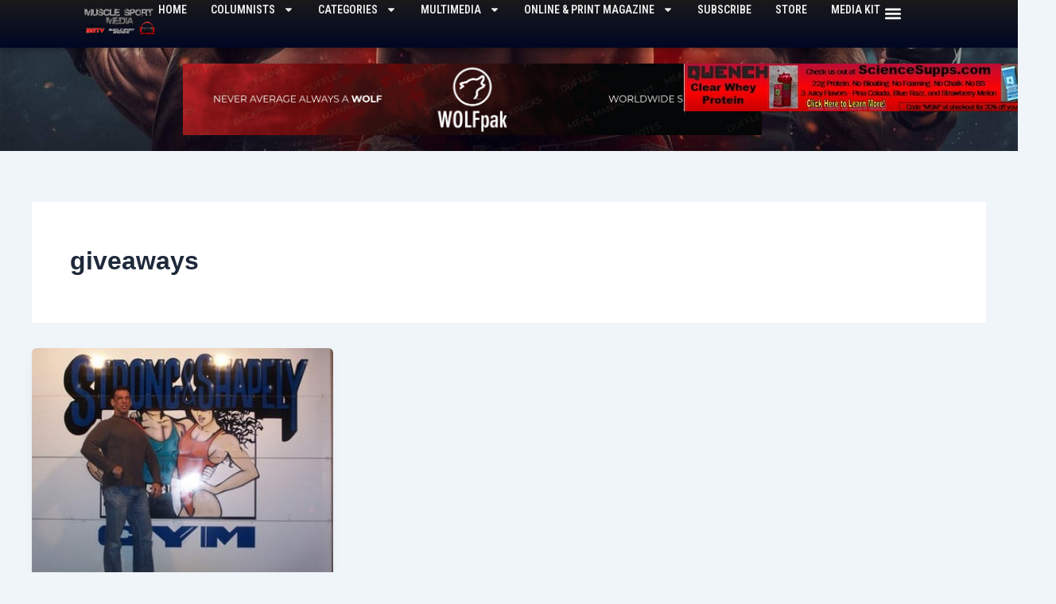

--- FILE ---
content_type: text/html; charset=UTF-8
request_url: https://www.musclesportmag.com/tag/giveaways/
body_size: 248106
content:
<!DOCTYPE html>
<html dir="ltr" lang="en-US" prefix="og: https://ogp.me/ns#">
<head>
<meta charset="UTF-8">
<meta name="viewport" content="width=device-width, initial-scale=1">
	<link rel="profile" href="https://gmpg.org/xfn/11"> 
	<title>giveaways - Latest Muscle Sport and Fitness News</title>
<script type='text/javascript'>SG_POPUPS_QUEUE = [];SG_POPUP_DATA = [];SG_APP_POPUP_URL = 'https://www.musclesportmag.com/msm30/wp-content/plugins/popup-builder-gold';SG_POPUP_VERSION='3.12_3'</script>
		<!-- All in One SEO 4.9.3 - aioseo.com -->
	<meta name="robots" content="max-image-preview:large" />
	<link rel="canonical" href="https://www.musclesportmag.com/tag/giveaways/" />
	<meta name="generator" content="All in One SEO (AIOSEO) 4.9.3" />
		<script type="application/ld+json" class="aioseo-schema">
			{"@context":"https:\/\/schema.org","@graph":[{"@type":"BreadcrumbList","@id":"https:\/\/www.musclesportmag.com\/tag\/giveaways\/#breadcrumblist","itemListElement":[{"@type":"ListItem","@id":"https:\/\/www.musclesportmag.com#listItem","position":1,"name":"Home","item":"https:\/\/www.musclesportmag.com","nextItem":{"@type":"ListItem","@id":"https:\/\/www.musclesportmag.com\/tag\/giveaways\/#listItem","name":"giveaways"}},{"@type":"ListItem","@id":"https:\/\/www.musclesportmag.com\/tag\/giveaways\/#listItem","position":2,"name":"giveaways","previousItem":{"@type":"ListItem","@id":"https:\/\/www.musclesportmag.com#listItem","name":"Home"}}]},{"@type":"CollectionPage","@id":"https:\/\/www.musclesportmag.com\/tag\/giveaways\/#collectionpage","url":"https:\/\/www.musclesportmag.com\/tag\/giveaways\/","name":"giveaways - Latest Muscle Sport and Fitness News","inLanguage":"en-US","isPartOf":{"@id":"https:\/\/www.musclesportmag.com\/#website"},"breadcrumb":{"@id":"https:\/\/www.musclesportmag.com\/tag\/giveaways\/#breadcrumblist"}},{"@type":"Organization","@id":"https:\/\/www.musclesportmag.com\/#organization","name":"Muscle Sport Magazine","description":"Fitness, Bodybuilding, and Professional Sports","url":"https:\/\/www.musclesportmag.com\/","logo":{"@type":"ImageObject","url":"https:\/\/www.musclesportmag.com\/msm30\/wp-content\/uploads\/MSM.png","@id":"https:\/\/www.musclesportmag.com\/tag\/giveaways\/#organizationLogo","width":1058,"height":515,"caption":"MSM logo"},"image":{"@id":"https:\/\/www.musclesportmag.com\/tag\/giveaways\/#organizationLogo"}},{"@type":"WebSite","@id":"https:\/\/www.musclesportmag.com\/#website","url":"https:\/\/www.musclesportmag.com\/","name":"Muscle Sport Magazine","description":"Fitness, Bodybuilding, and Professional Sports","inLanguage":"en-US","publisher":{"@id":"https:\/\/www.musclesportmag.com\/#organization"}}]}
		</script>
		<!-- All in One SEO -->

<link rel='dns-prefetch' href='//stats.wp.com' />
<link rel='preconnect' href='//c0.wp.com' />
<link rel="alternate" type="application/rss+xml" title="Latest Muscle Sport and Fitness News &raquo; Feed" href="https://www.musclesportmag.com/feed/" />
<link rel="alternate" type="application/rss+xml" title="Latest Muscle Sport and Fitness News &raquo; Comments Feed" href="https://www.musclesportmag.com/comments/feed/" />
<link rel="alternate" type="application/rss+xml" title="Latest Muscle Sport and Fitness News &raquo; giveaways Tag Feed" href="https://www.musclesportmag.com/tag/giveaways/feed/" />
<style id='wp-img-auto-sizes-contain-inline-css'>
img:is([sizes=auto i],[sizes^="auto," i]){contain-intrinsic-size:3000px 1500px}
/*# sourceURL=wp-img-auto-sizes-contain-inline-css */
</style>
<link rel='stylesheet' id='astra-theme-css-css' href='https://www.musclesportmag.com/msm30/wp-content/themes/astra/assets/css/minified/main.min.css?ver=4.12.0' media='all' />
<style id='astra-theme-css-inline-css'>
:root{--ast-post-nav-space:0;--ast-container-default-xlg-padding:2.5em;--ast-container-default-lg-padding:2.5em;--ast-container-default-slg-padding:2em;--ast-container-default-md-padding:2.5em;--ast-container-default-sm-padding:2.5em;--ast-container-default-xs-padding:2.4em;--ast-container-default-xxs-padding:1.8em;--ast-code-block-background:#ECEFF3;--ast-comment-inputs-background:#F9FAFB;--ast-normal-container-width:1200px;--ast-narrow-container-width:750px;--ast-blog-title-font-weight:600;--ast-blog-meta-weight:600;--ast-global-color-primary:var(--ast-global-color-4);--ast-global-color-secondary:var(--ast-global-color-5);--ast-global-color-alternate-background:var(--ast-global-color-6);--ast-global-color-subtle-background:var(--ast-global-color-7);--ast-bg-style-guide:var( --ast-global-color-secondary,--ast-global-color-5 );--ast-shadow-style-guide:0px 0px 4px 0 #00000057;--ast-global-dark-bg-style:#fff;--ast-global-dark-lfs:#fbfbfb;--ast-widget-bg-color:#fafafa;--ast-wc-container-head-bg-color:#fbfbfb;--ast-title-layout-bg:#eeeeee;--ast-search-border-color:#e7e7e7;--ast-lifter-hover-bg:#e6e6e6;--ast-gallery-block-color:#000;--srfm-color-input-label:var(--ast-global-color-2);}html{font-size:100%;}a{color:var(--ast-global-color-3);}a:hover,a:focus{color:var(--ast-global-color-3);}body,button,input,select,textarea,.ast-button,.ast-custom-button{font-family:-apple-system,BlinkMacSystemFont,Segoe UI,Roboto,Oxygen-Sans,Ubuntu,Cantarell,Helvetica Neue,sans-serif;font-weight:400;font-size:16px;font-size:1rem;line-height:var(--ast-body-line-height,1.65);}blockquote{color:var(--ast-global-color-3);}h1,h2,h3,h4,h5,h6,.entry-content :where(h1,h2,h3,h4,h5,h6),.site-title,.site-title a{font-weight:600;}.ast-site-identity .site-title a{color:var(--ast-global-color-2);}.site-title{font-size:26px;font-size:1.625rem;display:block;}.site-header .site-description{font-size:15px;font-size:0.9375rem;display:none;}.entry-title{font-size:20px;font-size:1.25rem;}.ast-blog-single-element.ast-taxonomy-container a{font-size:14px;font-size:0.875rem;}.ast-blog-meta-container{font-size:13px;font-size:0.8125rem;}.archive .ast-article-post .ast-article-inner,.blog .ast-article-post .ast-article-inner,.archive .ast-article-post .ast-article-inner:hover,.blog .ast-article-post .ast-article-inner:hover{border-top-left-radius:6px;border-top-right-radius:6px;border-bottom-right-radius:6px;border-bottom-left-radius:6px;overflow:hidden;}h1,.entry-content :where(h1){font-size:36px;font-size:2.25rem;font-weight:600;line-height:1.4em;}h2,.entry-content :where(h2){font-size:30px;font-size:1.875rem;font-weight:600;line-height:1.3em;}h3,.entry-content :where(h3){font-size:24px;font-size:1.5rem;font-weight:600;line-height:1.3em;}h4,.entry-content :where(h4){font-size:20px;font-size:1.25rem;line-height:1.2em;font-weight:600;}h5,.entry-content :where(h5){font-size:18px;font-size:1.125rem;line-height:1.2em;font-weight:600;}h6,.entry-content :where(h6){font-size:16px;font-size:1rem;line-height:1.25em;font-weight:600;}::selection{background-color:var(--ast-global-color-3);color:#ffffff;}body,h1,h2,h3,h4,h5,h6,.entry-title a,.entry-content :where(h1,h2,h3,h4,h5,h6){color:var(--ast-global-color-3);}.tagcloud a:hover,.tagcloud a:focus,.tagcloud a.current-item{color:#ffffff;border-color:var(--ast-global-color-3);background-color:var(--ast-global-color-3);}input:focus,input[type="text"]:focus,input[type="email"]:focus,input[type="url"]:focus,input[type="password"]:focus,input[type="reset"]:focus,input[type="search"]:focus,textarea:focus{border-color:var(--ast-global-color-3);}input[type="radio"]:checked,input[type=reset],input[type="checkbox"]:checked,input[type="checkbox"]:hover:checked,input[type="checkbox"]:focus:checked,input[type=range]::-webkit-slider-thumb{border-color:var(--ast-global-color-3);background-color:var(--ast-global-color-3);box-shadow:none;}.site-footer a:hover + .post-count,.site-footer a:focus + .post-count{background:var(--ast-global-color-3);border-color:var(--ast-global-color-3);}.single .nav-links .nav-previous,.single .nav-links .nav-next{color:var(--ast-global-color-3);}.entry-meta,.entry-meta *{line-height:1.45;color:var(--ast-global-color-3);font-weight:600;}.entry-meta a:not(.ast-button):hover,.entry-meta a:not(.ast-button):hover *,.entry-meta a:not(.ast-button):focus,.entry-meta a:not(.ast-button):focus *,.page-links > .page-link,.page-links .page-link:hover,.post-navigation a:hover{color:var(--ast-global-color-3);}#cat option,.secondary .calendar_wrap thead a,.secondary .calendar_wrap thead a:visited{color:var(--ast-global-color-3);}.secondary .calendar_wrap #today,.ast-progress-val span{background:var(--ast-global-color-3);}.secondary a:hover + .post-count,.secondary a:focus + .post-count{background:var(--ast-global-color-3);border-color:var(--ast-global-color-3);}.calendar_wrap #today > a{color:#ffffff;}.page-links .page-link,.single .post-navigation a{color:var(--ast-global-color-3);}.ast-search-menu-icon .search-form button.search-submit{padding:0 4px;}.ast-search-menu-icon form.search-form{padding-right:0;}.ast-search-menu-icon.slide-search input.search-field{width:0;}.ast-header-search .ast-search-menu-icon.ast-dropdown-active .search-form,.ast-header-search .ast-search-menu-icon.ast-dropdown-active .search-field:focus{transition:all 0.2s;}.search-form input.search-field:focus{outline:none;}.ast-search-menu-icon .search-form button.search-submit:focus,.ast-theme-transparent-header .ast-header-search .ast-dropdown-active .ast-icon,.ast-theme-transparent-header .ast-inline-search .search-field:focus .ast-icon{color:var(--ast-global-color-1);}.ast-header-search .slide-search .search-form{border:2px solid var(--ast-global-color-0);}.ast-header-search .slide-search .search-field{background-color:(--ast-global-dark-bg-style);}.ast-archive-title{color:var(--ast-global-color-2);}.widget-title{font-size:22px;font-size:1.375rem;color:var(--ast-global-color-2);}.ast-single-post .entry-content a,.ast-comment-content a:not(.ast-comment-edit-reply-wrap a){text-decoration:underline;}.ast-single-post .elementor-widget-button .elementor-button,.ast-single-post .entry-content .uagb-tab a,.ast-single-post .entry-content .uagb-ifb-cta a,.ast-single-post .entry-content .uabb-module-content a,.ast-single-post .entry-content .uagb-post-grid a,.ast-single-post .entry-content .uagb-timeline a,.ast-single-post .entry-content .uagb-toc__wrap a,.ast-single-post .entry-content .uagb-taxomony-box a,.entry-content .wp-block-latest-posts > li > a,.ast-single-post .entry-content .wp-block-file__button,a.ast-post-filter-single,.ast-single-post .ast-comment-content .comment-reply-link,.ast-single-post .ast-comment-content .comment-edit-link{text-decoration:none;}.ast-search-menu-icon.slide-search a:focus-visible:focus-visible,.astra-search-icon:focus-visible,#close:focus-visible,a:focus-visible,.ast-menu-toggle:focus-visible,.site .skip-link:focus-visible,.wp-block-loginout input:focus-visible,.wp-block-search.wp-block-search__button-inside .wp-block-search__inside-wrapper,.ast-header-navigation-arrow:focus-visible,.ast-orders-table__row .ast-orders-table__cell:focus-visible,a#ast-apply-coupon:focus-visible,#ast-apply-coupon:focus-visible,#close:focus-visible,.button.search-submit:focus-visible,#search_submit:focus,.normal-search:focus-visible,.ast-header-account-wrap:focus-visible,.astra-cart-drawer-close:focus,.ast-single-variation:focus,.ast-button:focus,.ast-builder-button-wrap:has(.ast-custom-button-link:focus),.ast-builder-button-wrap .ast-custom-button-link:focus{outline-style:dotted;outline-color:inherit;outline-width:thin;}input:focus,input[type="text"]:focus,input[type="email"]:focus,input[type="url"]:focus,input[type="password"]:focus,input[type="reset"]:focus,input[type="search"]:focus,input[type="number"]:focus,textarea:focus,.wp-block-search__input:focus,[data-section="section-header-mobile-trigger"] .ast-button-wrap .ast-mobile-menu-trigger-minimal:focus,.ast-mobile-popup-drawer.active .menu-toggle-close:focus,#ast-scroll-top:focus,#coupon_code:focus,#ast-coupon-code:focus{border-style:dotted;border-color:inherit;border-width:thin;}input{outline:none;}.ast-logo-title-inline .site-logo-img{padding-right:1em;}.site-logo-img img{ transition:all 0.2s linear;}body .ast-oembed-container *{position:absolute;top:0;width:100%;height:100%;left:0;}body .wp-block-embed-pocket-casts .ast-oembed-container *{position:unset;}.ast-single-post-featured-section + article {margin-top: 2em;}.site-content .ast-single-post-featured-section img {width: 100%;overflow: hidden;object-fit: cover;}.ast-separate-container .site-content .ast-single-post-featured-section + article {margin-top: -80px;z-index: 9;position: relative;border-radius: 4px;}@media (min-width: 922px) {.ast-no-sidebar .site-content .ast-article-image-container--wide {margin-left: -120px;margin-right: -120px;max-width: unset;width: unset;}.ast-left-sidebar .site-content .ast-article-image-container--wide,.ast-right-sidebar .site-content .ast-article-image-container--wide {margin-left: -10px;margin-right: -10px;}.site-content .ast-article-image-container--full {margin-left: calc( -50vw + 50%);margin-right: calc( -50vw + 50%);max-width: 100vw;width: 100vw;}.ast-left-sidebar .site-content .ast-article-image-container--full,.ast-right-sidebar .site-content .ast-article-image-container--full {margin-left: -10px;margin-right: -10px;max-width: inherit;width: auto;}}.site > .ast-single-related-posts-container {margin-top: 0;}@media (min-width: 922px) {.ast-desktop .ast-container--narrow {max-width: var(--ast-narrow-container-width);margin: 0 auto;}}input[type="text"],input[type="number"],input[type="email"],input[type="url"],input[type="password"],input[type="search"],input[type=reset],input[type=tel],input[type=date],select,textarea{font-size:16px;font-style:normal;font-weight:400;line-height:24px;width:100%;padding:12px 16px;border-radius:4px;box-shadow:0px 1px 2px 0px rgba(0,0,0,0.05);color:var(--ast-form-input-text,#475569);}input[type="text"],input[type="number"],input[type="email"],input[type="url"],input[type="password"],input[type="search"],input[type=reset],input[type=tel],input[type=date],select{height:40px;}input[type="date"]{border-width:1px;border-style:solid;border-color:var(--ast-border-color);background:var( --ast-global-color-secondary,--ast-global-color-5 );}input[type="text"]:focus,input[type="number"]:focus,input[type="email"]:focus,input[type="url"]:focus,input[type="password"]:focus,input[type="search"]:focus,input[type=reset]:focus,input[type="tel"]:focus,input[type="date"]:focus,select:focus,textarea:focus{border-color:#046BD2;box-shadow:none;outline:none;color:var(--ast-form-input-focus-text,#475569);}label,legend{color:#111827;font-size:14px;font-style:normal;font-weight:500;line-height:20px;}select{padding:6px 10px;}fieldset{padding:30px;border-radius:4px;}button,.ast-button,.button,input[type="button"],input[type="reset"],input[type="submit"],a:where(.wp-block-button__link){border-radius:4px;box-shadow:0px 1px 2px 0px rgba(0,0,0,0.05);}:root{--ast-comment-inputs-background:#FFF;}::placeholder{color:var(--ast-form-field-color,#9CA3AF);}::-ms-input-placeholder{color:var(--ast-form-field-color,#9CA3AF);}@media (max-width:921.9px){#ast-desktop-header{display:none;}}@media (min-width:922px){#ast-mobile-header{display:none;}}.wp-block-buttons.aligncenter{justify-content:center;}.wp-block-button.is-style-outline .wp-block-button__link{border-color:var(--ast-global-color-3);}div.wp-block-button.is-style-outline > .wp-block-button__link:not(.has-text-color),div.wp-block-button.wp-block-button__link.is-style-outline:not(.has-text-color){color:var(--ast-global-color-3);}.wp-block-button.is-style-outline .wp-block-button__link:hover,.wp-block-buttons .wp-block-button.is-style-outline .wp-block-button__link:focus,.wp-block-buttons .wp-block-button.is-style-outline > .wp-block-button__link:not(.has-text-color):hover,.wp-block-buttons .wp-block-button.wp-block-button__link.is-style-outline:not(.has-text-color):hover{color:#ffffff;background-color:var(--ast-global-color-3);border-color:var(--ast-global-color-3);}.post-page-numbers.current .page-link,.ast-pagination .page-numbers.current{color:#ffffff;border-color:var(--ast-global-color-3);background-color:var(--ast-global-color-3);}.wp-block-buttons .wp-block-button.is-style-outline .wp-block-button__link.wp-element-button,.ast-outline-button,.wp-block-uagb-buttons-child .uagb-buttons-repeater.ast-outline-button{border-color:var(--ast-global-color-3);border-top-width:2px;border-right-width:2px;border-bottom-width:2px;border-left-width:2px;font-family:inherit;font-weight:500;font-size:16px;font-size:1rem;line-height:1em;padding-top:13px;padding-right:30px;padding-bottom:13px;padding-left:30px;}.wp-block-buttons .wp-block-button.is-style-outline > .wp-block-button__link:not(.has-text-color),.wp-block-buttons .wp-block-button.wp-block-button__link.is-style-outline:not(.has-text-color),.ast-outline-button{color:var(--ast-global-color-3);}.wp-block-button.is-style-outline .wp-block-button__link:hover,.wp-block-buttons .wp-block-button.is-style-outline .wp-block-button__link:focus,.wp-block-buttons .wp-block-button.is-style-outline > .wp-block-button__link:not(.has-text-color):hover,.wp-block-buttons .wp-block-button.wp-block-button__link.is-style-outline:not(.has-text-color):hover,.ast-outline-button:hover,.ast-outline-button:focus,.wp-block-uagb-buttons-child .uagb-buttons-repeater.ast-outline-button:hover,.wp-block-uagb-buttons-child .uagb-buttons-repeater.ast-outline-button:focus{color:#ffffff;background-color:var(--ast-global-color-3);border-color:var(--ast-global-color-3);}.ast-single-post .entry-content a.ast-outline-button,.ast-single-post .entry-content .is-style-outline>.wp-block-button__link{text-decoration:none;}.wp-block-button .wp-block-button__link.wp-element-button.is-style-outline:not(.has-background),.wp-block-button.is-style-outline>.wp-block-button__link.wp-element-button:not(.has-background),.ast-outline-button{background-color:transparent;}.uagb-buttons-repeater.ast-outline-button{border-radius:9999px;}@media (max-width:921px){.wp-block-buttons .wp-block-button.is-style-outline .wp-block-button__link.wp-element-button,.ast-outline-button,.wp-block-uagb-buttons-child .uagb-buttons-repeater.ast-outline-button{padding-top:12px;padding-right:28px;padding-bottom:12px;padding-left:28px;}}@media (max-width:544px){.wp-block-buttons .wp-block-button.is-style-outline .wp-block-button__link.wp-element-button,.ast-outline-button,.wp-block-uagb-buttons-child .uagb-buttons-repeater.ast-outline-button{padding-top:10px;padding-right:24px;padding-bottom:10px;padding-left:24px;}}.entry-content[data-ast-blocks-layout] > figure{margin-bottom:1em;}h1.widget-title{font-weight:600;}h2.widget-title{font-weight:600;}h3.widget-title{font-weight:600;}.elementor-widget-container .elementor-loop-container .e-loop-item[data-elementor-type="loop-item"]{width:100%;} .content-area .elementor-widget-theme-post-content h1,.content-area .elementor-widget-theme-post-content h2,.content-area .elementor-widget-theme-post-content h3,.content-area .elementor-widget-theme-post-content h4,.content-area .elementor-widget-theme-post-content h5,.content-area .elementor-widget-theme-post-content h6{margin-top:1.5em;margin-bottom:calc(0.3em + 10px);}#page{display:flex;flex-direction:column;min-height:100vh;}.ast-404-layout-1 h1.page-title{color:var(--ast-global-color-2);}.single .post-navigation a{line-height:1em;height:inherit;}.error-404 .page-sub-title{font-size:1.5rem;font-weight:inherit;}.search .site-content .content-area .search-form{margin-bottom:0;}#page .site-content{flex-grow:1;}.widget{margin-bottom:1.25em;}#secondary li{line-height:1.5em;}#secondary .wp-block-group h2{margin-bottom:0.7em;}#secondary h2{font-size:1.7rem;}.ast-separate-container .ast-article-post,.ast-separate-container .ast-article-single,.ast-separate-container .comment-respond{padding:3em;}.ast-separate-container .ast-article-single .ast-article-single{padding:0;}.ast-article-single .wp-block-post-template-is-layout-grid{padding-left:0;}.ast-separate-container .comments-title,.ast-narrow-container .comments-title{padding:1.5em 2em;}.ast-page-builder-template .comment-form-textarea,.ast-comment-formwrap .ast-grid-common-col{padding:0;}.ast-comment-formwrap{padding:0;display:inline-flex;column-gap:20px;width:100%;margin-left:0;margin-right:0;}.comments-area textarea#comment:focus,.comments-area textarea#comment:active,.comments-area .ast-comment-formwrap input[type="text"]:focus,.comments-area .ast-comment-formwrap input[type="text"]:active {box-shadow:none;outline:none;}.archive.ast-page-builder-template .entry-header{margin-top:2em;}.ast-page-builder-template .ast-comment-formwrap{width:100%;}.entry-title{margin-bottom:0.6em;}.ast-archive-description p{font-size:inherit;font-weight:inherit;line-height:inherit;}.ast-separate-container .ast-comment-list li.depth-1,.hentry{margin-bottom:1.5em;}.site-content section.ast-archive-description{margin-bottom:2em;}@media (min-width:921px){.ast-left-sidebar.ast-page-builder-template #secondary,.archive.ast-right-sidebar.ast-page-builder-template .site-main{padding-left:20px;padding-right:20px;}}@media (max-width:544px){.ast-comment-formwrap.ast-row{column-gap:10px;display:inline-block;}#ast-commentform .ast-grid-common-col{position:relative;width:100%;}}@media (min-width:1201px){.ast-separate-container .ast-article-post,.ast-separate-container .ast-article-single,.ast-separate-container .ast-author-box,.ast-separate-container .ast-404-layout-1,.ast-separate-container .no-results{padding:3em;}} .content-area .elementor-widget-theme-post-content h1,.content-area .elementor-widget-theme-post-content h2,.content-area .elementor-widget-theme-post-content h3,.content-area .elementor-widget-theme-post-content h4,.content-area .elementor-widget-theme-post-content h5,.content-area .elementor-widget-theme-post-content h6{margin-top:1.5em;margin-bottom:calc(0.3em + 10px);}.elementor-loop-container .e-loop-item,.elementor-loop-container .ast-separate-container .ast-article-post,.elementor-loop-container .ast-separate-container .ast-article-single,.elementor-loop-container .ast-separate-container .comment-respond{padding:0px;}@media (max-width:921px){.ast-left-sidebar #content > .ast-container{display:flex;flex-direction:column-reverse;width:100%;}}@media (min-width:922px){.ast-separate-container.ast-right-sidebar #primary,.ast-separate-container.ast-left-sidebar #primary{border:0;}.search-no-results.ast-separate-container #primary{margin-bottom:4em;}}.elementor-widget-button .elementor-button{border-style:solid;text-decoration:none;border-top-width:0;border-right-width:0;border-left-width:0;border-bottom-width:0;}.elementor-button.elementor-size-sm,.elementor-button.elementor-size-xs,.elementor-button.elementor-size-md,.elementor-button.elementor-size-lg,.elementor-button.elementor-size-xl,.elementor-button{padding-top:15px;padding-right:30px;padding-bottom:15px;padding-left:30px;}@media (max-width:921px){.elementor-widget-button .elementor-button.elementor-size-sm,.elementor-widget-button .elementor-button.elementor-size-xs,.elementor-widget-button .elementor-button.elementor-size-md,.elementor-widget-button .elementor-button.elementor-size-lg,.elementor-widget-button .elementor-button.elementor-size-xl,.elementor-widget-button .elementor-button{padding-top:14px;padding-right:28px;padding-bottom:14px;padding-left:28px;}}@media (max-width:544px){.elementor-widget-button .elementor-button.elementor-size-sm,.elementor-widget-button .elementor-button.elementor-size-xs,.elementor-widget-button .elementor-button.elementor-size-md,.elementor-widget-button .elementor-button.elementor-size-lg,.elementor-widget-button .elementor-button.elementor-size-xl,.elementor-widget-button .elementor-button{padding-top:12px;padding-right:24px;padding-bottom:12px;padding-left:24px;}}.elementor-widget-button .elementor-button{border-color:var(--ast-global-color-3);background-color:var(--ast-global-color-3);}.elementor-widget-button .elementor-button:hover,.elementor-widget-button .elementor-button:focus{color:#ffffff;background-color:var(--ast-global-color-3);border-color:var(--ast-global-color-3);}.wp-block-button .wp-block-button__link ,.elementor-widget-button .elementor-button,.elementor-widget-button .elementor-button:visited{color:#ffffff;}.elementor-widget-button .elementor-button{font-weight:500;font-size:16px;font-size:1rem;line-height:1em;}body .elementor-button.elementor-size-sm,body .elementor-button.elementor-size-xs,body .elementor-button.elementor-size-md,body .elementor-button.elementor-size-lg,body .elementor-button.elementor-size-xl,body .elementor-button{font-size:16px;font-size:1rem;}.wp-block-button .wp-block-button__link:hover,.wp-block-button .wp-block-button__link:focus{color:#ffffff;background-color:var(--ast-global-color-3);border-color:var(--ast-global-color-3);}.elementor-widget-heading h1.elementor-heading-title{line-height:1.4em;}.elementor-widget-heading h2.elementor-heading-title{line-height:1.3em;}.elementor-widget-heading h3.elementor-heading-title{line-height:1.3em;}.elementor-widget-heading h4.elementor-heading-title{line-height:1.2em;}.elementor-widget-heading h5.elementor-heading-title{line-height:1.2em;}.elementor-widget-heading h6.elementor-heading-title{line-height:1.25em;}.wp-block-button .wp-block-button__link,.wp-block-search .wp-block-search__button,body .wp-block-file .wp-block-file__button{border-color:var(--ast-global-color-3);background-color:var(--ast-global-color-3);color:#ffffff;font-family:inherit;font-weight:500;line-height:1em;font-size:16px;font-size:1rem;padding-top:15px;padding-right:30px;padding-bottom:15px;padding-left:30px;}.ast-single-post .entry-content .wp-block-button .wp-block-button__link,.ast-single-post .entry-content .wp-block-search .wp-block-search__button,body .entry-content .wp-block-file .wp-block-file__button{text-decoration:none;}@media (max-width:921px){.wp-block-button .wp-block-button__link,.wp-block-search .wp-block-search__button,body .wp-block-file .wp-block-file__button{padding-top:14px;padding-right:28px;padding-bottom:14px;padding-left:28px;}}@media (max-width:544px){.wp-block-button .wp-block-button__link,.wp-block-search .wp-block-search__button,body .wp-block-file .wp-block-file__button{padding-top:12px;padding-right:24px;padding-bottom:12px;padding-left:24px;}}.menu-toggle,button,.ast-button,.ast-custom-button,.button,input#submit,input[type="button"],input[type="submit"],input[type="reset"],#comments .submit,.search .search-submit,form[CLASS*="wp-block-search__"].wp-block-search .wp-block-search__inside-wrapper .wp-block-search__button,body .wp-block-file .wp-block-file__button,.search .search-submit{border-style:solid;border-top-width:0;border-right-width:0;border-left-width:0;border-bottom-width:0;color:#ffffff;border-color:var(--ast-global-color-3);background-color:var(--ast-global-color-3);padding-top:15px;padding-right:30px;padding-bottom:15px;padding-left:30px;font-family:inherit;font-weight:500;font-size:16px;font-size:1rem;line-height:1em;}button:focus,.menu-toggle:hover,button:hover,.ast-button:hover,.ast-custom-button:hover .button:hover,.ast-custom-button:hover ,input[type=reset]:hover,input[type=reset]:focus,input#submit:hover,input#submit:focus,input[type="button"]:hover,input[type="button"]:focus,input[type="submit"]:hover,input[type="submit"]:focus,form[CLASS*="wp-block-search__"].wp-block-search .wp-block-search__inside-wrapper .wp-block-search__button:hover,form[CLASS*="wp-block-search__"].wp-block-search .wp-block-search__inside-wrapper .wp-block-search__button:focus,body .wp-block-file .wp-block-file__button:hover,body .wp-block-file .wp-block-file__button:focus{color:#ffffff;background-color:var(--ast-global-color-3);border-color:var(--ast-global-color-3);}form[CLASS*="wp-block-search__"].wp-block-search .wp-block-search__inside-wrapper .wp-block-search__button.has-icon{padding-top:calc(15px - 3px);padding-right:calc(30px - 3px);padding-bottom:calc(15px - 3px);padding-left:calc(30px - 3px);}@media (max-width:921px){.menu-toggle,button,.ast-button,.ast-custom-button,.button,input#submit,input[type="button"],input[type="submit"],input[type="reset"],#comments .submit,.search .search-submit,form[CLASS*="wp-block-search__"].wp-block-search .wp-block-search__inside-wrapper .wp-block-search__button,body .wp-block-file .wp-block-file__button,.search .search-submit{padding-top:14px;padding-right:28px;padding-bottom:14px;padding-left:28px;}}@media (max-width:544px){.menu-toggle,button,.ast-button,.ast-custom-button,.button,input#submit,input[type="button"],input[type="submit"],input[type="reset"],#comments .submit,.search .search-submit,form[CLASS*="wp-block-search__"].wp-block-search .wp-block-search__inside-wrapper .wp-block-search__button,body .wp-block-file .wp-block-file__button,.search .search-submit{padding-top:12px;padding-right:24px;padding-bottom:12px;padding-left:24px;}}@media (max-width:921px){.ast-mobile-header-stack .main-header-bar .ast-search-menu-icon{display:inline-block;}.ast-header-break-point.ast-header-custom-item-outside .ast-mobile-header-stack .main-header-bar .ast-search-icon{margin:0;}.ast-comment-avatar-wrap img{max-width:2.5em;}.ast-comment-meta{padding:0 1.8888em 1.3333em;}}@media (min-width:544px){.ast-container{max-width:100%;}}@media (max-width:544px){.ast-separate-container .ast-article-post,.ast-separate-container .ast-article-single,.ast-separate-container .comments-title,.ast-separate-container .ast-archive-description{padding:1.5em 1em;}.ast-separate-container #content .ast-container{padding-left:0.54em;padding-right:0.54em;}.ast-separate-container .ast-comment-list .bypostauthor{padding:.5em;}.ast-search-menu-icon.ast-dropdown-active .search-field{width:170px;}} #ast-mobile-header .ast-site-header-cart-li a{pointer-events:none;}.ast-separate-container{background-color:var(--ast-global-color-5);background-image:none;}@media (max-width:921px){.site-title{display:block;}.site-header .site-description{display:none;}h1,.entry-content :where(h1){font-size:30px;font-size:1.875rem;}h2,.entry-content :where(h2){font-size:25px;font-size:1.5625rem;}h3,.entry-content :where(h3){font-size:20px;font-size:1.25rem;}}@media (max-width:544px){.site-title{display:block;}.site-header .site-description{display:none;}h1,.entry-content :where(h1){font-size:30px;font-size:1.875rem;}h2,.entry-content :where(h2){font-size:25px;font-size:1.5625rem;}h3,.entry-content :where(h3){font-size:20px;font-size:1.25rem;}}@media (max-width:921px){html{font-size:91.2%;}}@media (max-width:544px){html{font-size:91.2%;}}@media (min-width:922px){.ast-container{max-width:1240px;}}@media (min-width:922px){.site-content .ast-container{display:flex;}}@media (max-width:921px){.site-content .ast-container{flex-direction:column;}}.ast-blog-layout-4-grid .ast-article-post{width:33.33%;margin-bottom:2em;border-bottom:0;background-color:transparent;}.ast-blog-layout-4-grid .ast-article-inner .wp-post-image{width:100%;}.ast-article-inner{padding:1.5em;}.ast-blog-layout-4-grid .ast-row{display:flex;flex-wrap:wrap;flex-flow:row wrap;align-items:stretch;}.ast-separate-container .ast-blog-layout-4-grid .ast-article-post{padding:0 1em 0;}.ast-separate-container.ast-desktop .ast-blog-layout-4-grid .ast-row{margin-left:-1em;margin-right:-1em;}.ast-blog-layout-4-grid .ast-article-inner{box-shadow:0px 6px 15px -2px rgba(16,24,40,0.05);}.ast-separate-container .ast-blog-layout-4-grid .ast-article-inner,.ast-plain-container .ast-blog-layout-4-grid .ast-article-inner{height:100%;}.ast-row .blog-layout-4 .post-content,.blog-layout-4 .post-thumb{padding-left:0;padding-right:0;}.ast-article-post.remove-featured-img-padding .blog-layout-4 .post-content .ast-blog-featured-section:first-child .post-thumb-img-content{margin-top:-1.5em;}.ast-article-post.remove-featured-img-padding .blog-layout-4 .post-content .ast-blog-featured-section .post-thumb-img-content{margin-left:-1.5em;margin-right:-1.5em;}@media (max-width:921px){.ast-blog-layout-4-grid .ast-article-post{width:100%;}}.ast-blog-layout-6-grid .ast-blog-featured-section:before { content: ""; }.ast-article-post .post-thumb-img-content img{aspect-ratio:16/9;width:100%;}.ast-article-post .post-thumb-img-content{overflow:hidden;}.ast-article-post .post-thumb-img-content img{transform:scale(1);transition:transform .5s ease;}.ast-article-post:hover .post-thumb-img-content img{transform:scale(1.1);}.cat-links.badge a,.tags-links.badge a {padding: 4px 8px;border-radius: 3px;font-weight: 400;}.cat-links.underline a,.tags-links.underline a{text-decoration: underline;}@media (min-width:922px){.main-header-menu .sub-menu .menu-item.ast-left-align-sub-menu:hover > .sub-menu,.main-header-menu .sub-menu .menu-item.ast-left-align-sub-menu.focus > .sub-menu{margin-left:-0px;}}.entry-content li > p{margin-bottom:0;}.site .comments-area{padding-bottom:2em;margin-top:2em;}.wp-block-file {display: flex;align-items: center;flex-wrap: wrap;justify-content: space-between;}.wp-block-pullquote {border: none;}.wp-block-pullquote blockquote::before {content: "\201D";font-family: "Helvetica",sans-serif;display: flex;transform: rotate( 180deg );font-size: 6rem;font-style: normal;line-height: 1;font-weight: bold;align-items: center;justify-content: center;}.has-text-align-right > blockquote::before {justify-content: flex-start;}.has-text-align-left > blockquote::before {justify-content: flex-end;}figure.wp-block-pullquote.is-style-solid-color blockquote {max-width: 100%;text-align: inherit;}:root {--wp--custom--ast-default-block-top-padding: 3em;--wp--custom--ast-default-block-right-padding: 3em;--wp--custom--ast-default-block-bottom-padding: 3em;--wp--custom--ast-default-block-left-padding: 3em;--wp--custom--ast-container-width: 1200px;--wp--custom--ast-content-width-size: 1200px;--wp--custom--ast-wide-width-size: calc(1200px + var(--wp--custom--ast-default-block-left-padding) + var(--wp--custom--ast-default-block-right-padding));}.ast-narrow-container {--wp--custom--ast-content-width-size: 750px;--wp--custom--ast-wide-width-size: 750px;}@media(max-width: 921px) {:root {--wp--custom--ast-default-block-top-padding: 3em;--wp--custom--ast-default-block-right-padding: 2em;--wp--custom--ast-default-block-bottom-padding: 3em;--wp--custom--ast-default-block-left-padding: 2em;}}@media(max-width: 544px) {:root {--wp--custom--ast-default-block-top-padding: 3em;--wp--custom--ast-default-block-right-padding: 1.5em;--wp--custom--ast-default-block-bottom-padding: 3em;--wp--custom--ast-default-block-left-padding: 1.5em;}}.entry-content > .wp-block-group,.entry-content > .wp-block-cover,.entry-content > .wp-block-columns {padding-top: var(--wp--custom--ast-default-block-top-padding);padding-right: var(--wp--custom--ast-default-block-right-padding);padding-bottom: var(--wp--custom--ast-default-block-bottom-padding);padding-left: var(--wp--custom--ast-default-block-left-padding);}.ast-plain-container.ast-no-sidebar .entry-content > .alignfull,.ast-page-builder-template .ast-no-sidebar .entry-content > .alignfull {margin-left: calc( -50vw + 50%);margin-right: calc( -50vw + 50%);max-width: 100vw;width: 100vw;}.ast-plain-container.ast-no-sidebar .entry-content .alignfull .alignfull,.ast-page-builder-template.ast-no-sidebar .entry-content .alignfull .alignfull,.ast-plain-container.ast-no-sidebar .entry-content .alignfull .alignwide,.ast-page-builder-template.ast-no-sidebar .entry-content .alignfull .alignwide,.ast-plain-container.ast-no-sidebar .entry-content .alignwide .alignfull,.ast-page-builder-template.ast-no-sidebar .entry-content .alignwide .alignfull,.ast-plain-container.ast-no-sidebar .entry-content .alignwide .alignwide,.ast-page-builder-template.ast-no-sidebar .entry-content .alignwide .alignwide,.ast-plain-container.ast-no-sidebar .entry-content .wp-block-column .alignfull,.ast-page-builder-template.ast-no-sidebar .entry-content .wp-block-column .alignfull,.ast-plain-container.ast-no-sidebar .entry-content .wp-block-column .alignwide,.ast-page-builder-template.ast-no-sidebar .entry-content .wp-block-column .alignwide {margin-left: auto;margin-right: auto;width: 100%;}[data-ast-blocks-layout] .wp-block-separator:not(.is-style-dots) {height: 0;}[data-ast-blocks-layout] .wp-block-separator {margin: 20px auto;}[data-ast-blocks-layout] .wp-block-separator:not(.is-style-wide):not(.is-style-dots) {max-width: 100px;}[data-ast-blocks-layout] .wp-block-separator.has-background {padding: 0;}.entry-content[data-ast-blocks-layout] > * {max-width: var(--wp--custom--ast-content-width-size);margin-left: auto;margin-right: auto;}.entry-content[data-ast-blocks-layout] > .alignwide {max-width: var(--wp--custom--ast-wide-width-size);}.entry-content[data-ast-blocks-layout] .alignfull {max-width: none;}.entry-content .wp-block-columns {margin-bottom: 0;}blockquote {margin: 1.5em;border-color: rgba(0,0,0,0.05);}.wp-block-quote:not(.has-text-align-right):not(.has-text-align-center) {border-left: 5px solid rgba(0,0,0,0.05);}.has-text-align-right > blockquote,blockquote.has-text-align-right {border-right: 5px solid rgba(0,0,0,0.05);}.has-text-align-left > blockquote,blockquote.has-text-align-left {border-left: 5px solid rgba(0,0,0,0.05);}.wp-block-site-tagline,.wp-block-latest-posts .read-more {margin-top: 15px;}.wp-block-loginout p label {display: block;}.wp-block-loginout p:not(.login-remember):not(.login-submit) input {width: 100%;}.wp-block-loginout input:focus {border-color: transparent;}.wp-block-loginout input:focus {outline: thin dotted;}.entry-content .wp-block-media-text .wp-block-media-text__content {padding: 0 0 0 8%;}.entry-content .wp-block-media-text.has-media-on-the-right .wp-block-media-text__content {padding: 0 8% 0 0;}.entry-content .wp-block-media-text.has-background .wp-block-media-text__content {padding: 8%;}.entry-content .wp-block-cover:not([class*="background-color"]):not(.has-text-color.has-link-color) .wp-block-cover__inner-container,.entry-content .wp-block-cover:not([class*="background-color"]) .wp-block-cover-image-text,.entry-content .wp-block-cover:not([class*="background-color"]) .wp-block-cover-text,.entry-content .wp-block-cover-image:not([class*="background-color"]) .wp-block-cover__inner-container,.entry-content .wp-block-cover-image:not([class*="background-color"]) .wp-block-cover-image-text,.entry-content .wp-block-cover-image:not([class*="background-color"]) .wp-block-cover-text {color: var(--ast-global-color-primary,var(--ast-global-color-5));}.wp-block-loginout .login-remember input {width: 1.1rem;height: 1.1rem;margin: 0 5px 4px 0;vertical-align: middle;}.wp-block-latest-posts > li > *:first-child,.wp-block-latest-posts:not(.is-grid) > li:first-child {margin-top: 0;}.entry-content > .wp-block-buttons,.entry-content > .wp-block-uagb-buttons {margin-bottom: 1.5em;}.wp-block-search__inside-wrapper .wp-block-search__input {padding: 0 10px;color: var(--ast-global-color-3);background: var(--ast-global-color-primary,var(--ast-global-color-5));border-color: var(--ast-border-color);}.wp-block-latest-posts .read-more {margin-bottom: 1.5em;}.wp-block-search__no-button .wp-block-search__inside-wrapper .wp-block-search__input {padding-top: 5px;padding-bottom: 5px;}.wp-block-latest-posts .wp-block-latest-posts__post-date,.wp-block-latest-posts .wp-block-latest-posts__post-author {font-size: 1rem;}.wp-block-latest-posts > li > *,.wp-block-latest-posts:not(.is-grid) > li {margin-top: 12px;margin-bottom: 12px;}.ast-page-builder-template .entry-content[data-ast-blocks-layout] > .alignwide:where(:not(.uagb-is-root-container):not(.spectra-is-root-container)) > * {max-width: var(--wp--custom--ast-wide-width-size);}.ast-page-builder-template .entry-content[data-ast-blocks-layout] > .inherit-container-width > *,.ast-page-builder-template .entry-content[data-ast-blocks-layout] > *:not(.wp-block-group):where(:not(.uagb-is-root-container):not(.spectra-is-root-container)) > *,.entry-content[data-ast-blocks-layout] > .wp-block-cover .wp-block-cover__inner-container {max-width: none ;margin-left: auto;margin-right: auto;}.ast-page-builder-template .entry-content[data-ast-blocks-layout] > *,.ast-page-builder-template .entry-content[data-ast-blocks-layout] > .alignfull:where(:not(.wp-block-group):not(.uagb-is-root-container):not(.spectra-is-root-container)) > * {max-width: none;}.entry-content[data-ast-blocks-layout] .wp-block-cover:not(.alignleft):not(.alignright) {width: auto;}@media(max-width: 1200px) {.ast-separate-container .entry-content > .alignfull,.ast-separate-container .entry-content[data-ast-blocks-layout] > .alignwide,.ast-plain-container .entry-content[data-ast-blocks-layout] > .alignwide,.ast-plain-container .entry-content .alignfull {margin-left: calc(-1 * min(var(--ast-container-default-xlg-padding),20px)) ;margin-right: calc(-1 * min(var(--ast-container-default-xlg-padding),20px));}}@media(min-width: 1201px) {.ast-separate-container .entry-content > .alignfull {margin-left: calc(-1 * var(--ast-container-default-xlg-padding) );margin-right: calc(-1 * var(--ast-container-default-xlg-padding) );}.ast-separate-container .entry-content[data-ast-blocks-layout] > .alignwide,.ast-plain-container .entry-content[data-ast-blocks-layout] > .alignwide {margin-left: auto;margin-right: auto;}}@media(min-width: 921px) {.ast-separate-container .entry-content .wp-block-group.alignwide:not(.inherit-container-width) > :where(:not(.alignleft):not(.alignright)),.ast-plain-container .entry-content .wp-block-group.alignwide:not(.inherit-container-width) > :where(:not(.alignleft):not(.alignright)) {max-width: calc( var(--wp--custom--ast-content-width-size) + 80px );}.ast-plain-container.ast-right-sidebar .entry-content[data-ast-blocks-layout] .alignfull,.ast-plain-container.ast-left-sidebar .entry-content[data-ast-blocks-layout] .alignfull {margin-left: -60px;margin-right: -60px;}}@media(min-width: 544px) {.entry-content > .alignleft {margin-right: 20px;}.entry-content > .alignright {margin-left: 20px;}}@media (max-width:544px){.wp-block-columns .wp-block-column:not(:last-child){margin-bottom:20px;}.wp-block-latest-posts{margin:0;}}@media( max-width: 600px ) {.entry-content .wp-block-media-text .wp-block-media-text__content,.entry-content .wp-block-media-text.has-media-on-the-right .wp-block-media-text__content {padding: 8% 0 0;}.entry-content .wp-block-media-text.has-background .wp-block-media-text__content {padding: 8%;}}.ast-page-builder-template .entry-header {padding-left: 0;}.ast-narrow-container .site-content .wp-block-uagb-image--align-full .wp-block-uagb-image__figure {max-width: 100%;margin-left: auto;margin-right: auto;}.entry-content ul,.entry-content ol {padding: revert;margin: revert;padding-left: 20px;}:root .has-ast-global-color-0-color{color:var(--ast-global-color-0);}:root .has-ast-global-color-0-background-color{background-color:var(--ast-global-color-0);}:root .wp-block-button .has-ast-global-color-0-color{color:var(--ast-global-color-0);}:root .wp-block-button .has-ast-global-color-0-background-color{background-color:var(--ast-global-color-0);}:root .has-ast-global-color-1-color{color:var(--ast-global-color-1);}:root .has-ast-global-color-1-background-color{background-color:var(--ast-global-color-1);}:root .wp-block-button .has-ast-global-color-1-color{color:var(--ast-global-color-1);}:root .wp-block-button .has-ast-global-color-1-background-color{background-color:var(--ast-global-color-1);}:root .has-ast-global-color-2-color{color:var(--ast-global-color-2);}:root .has-ast-global-color-2-background-color{background-color:var(--ast-global-color-2);}:root .wp-block-button .has-ast-global-color-2-color{color:var(--ast-global-color-2);}:root .wp-block-button .has-ast-global-color-2-background-color{background-color:var(--ast-global-color-2);}:root .has-ast-global-color-3-color{color:var(--ast-global-color-3);}:root .has-ast-global-color-3-background-color{background-color:var(--ast-global-color-3);}:root .wp-block-button .has-ast-global-color-3-color{color:var(--ast-global-color-3);}:root .wp-block-button .has-ast-global-color-3-background-color{background-color:var(--ast-global-color-3);}:root .has-ast-global-color-4-color{color:var(--ast-global-color-4);}:root .has-ast-global-color-4-background-color{background-color:var(--ast-global-color-4);}:root .wp-block-button .has-ast-global-color-4-color{color:var(--ast-global-color-4);}:root .wp-block-button .has-ast-global-color-4-background-color{background-color:var(--ast-global-color-4);}:root .has-ast-global-color-5-color{color:var(--ast-global-color-5);}:root .has-ast-global-color-5-background-color{background-color:var(--ast-global-color-5);}:root .wp-block-button .has-ast-global-color-5-color{color:var(--ast-global-color-5);}:root .wp-block-button .has-ast-global-color-5-background-color{background-color:var(--ast-global-color-5);}:root .has-ast-global-color-6-color{color:var(--ast-global-color-6);}:root .has-ast-global-color-6-background-color{background-color:var(--ast-global-color-6);}:root .wp-block-button .has-ast-global-color-6-color{color:var(--ast-global-color-6);}:root .wp-block-button .has-ast-global-color-6-background-color{background-color:var(--ast-global-color-6);}:root .has-ast-global-color-7-color{color:var(--ast-global-color-7);}:root .has-ast-global-color-7-background-color{background-color:var(--ast-global-color-7);}:root .wp-block-button .has-ast-global-color-7-color{color:var(--ast-global-color-7);}:root .wp-block-button .has-ast-global-color-7-background-color{background-color:var(--ast-global-color-7);}:root .has-ast-global-color-8-color{color:var(--ast-global-color-8);}:root .has-ast-global-color-8-background-color{background-color:var(--ast-global-color-8);}:root .wp-block-button .has-ast-global-color-8-color{color:var(--ast-global-color-8);}:root .wp-block-button .has-ast-global-color-8-background-color{background-color:var(--ast-global-color-8);}:root{--ast-global-color-0:#046bd2;--ast-global-color-1:#045cb4;--ast-global-color-2:#1e293b;--ast-global-color-3:#334155;--ast-global-color-4:#FFFFFF;--ast-global-color-5:#F0F5FA;--ast-global-color-6:#111111;--ast-global-color-7:#D1D5DB;--ast-global-color-8:#111111;}:root {--ast-border-color : var(--ast-global-color-7);}.ast-archive-entry-banner {-js-display: flex;display: flex;flex-direction: column;justify-content: center;text-align: center;position: relative;background: var(--ast-title-layout-bg);}.ast-archive-entry-banner[data-banner-width-type="custom"] {margin: 0 auto;width: 100%;}.ast-archive-entry-banner[data-banner-layout="layout-1"] {background: inherit;padding: 20px 0;text-align: left;}body.archive .ast-archive-description{max-width:1200px;width:100%;text-align:left;padding-top:3em;padding-right:3em;padding-bottom:3em;padding-left:3em;}body.archive .ast-archive-description .ast-archive-title,body.archive .ast-archive-description .ast-archive-title *{font-weight:600;font-size:32px;font-size:2rem;}body.archive .ast-archive-description > *:not(:last-child){margin-bottom:10px;}@media (max-width:921px){body.archive .ast-archive-description{text-align:left;}}@media (max-width:544px){body.archive .ast-archive-description{text-align:left;}}.ast-breadcrumbs .trail-browse,.ast-breadcrumbs .trail-items,.ast-breadcrumbs .trail-items li{display:inline-block;margin:0;padding:0;border:none;background:inherit;text-indent:0;text-decoration:none;}.ast-breadcrumbs .trail-browse{font-size:inherit;font-style:inherit;font-weight:inherit;color:inherit;}.ast-breadcrumbs .trail-items{list-style:none;}.trail-items li::after{padding:0 0.3em;content:"\00bb";}.trail-items li:last-of-type::after{display:none;}.trail-items li::after{content:"\003E";}.ast-default-menu-enable.ast-main-header-nav-open.ast-header-break-point .main-header-bar.ast-header-breadcrumb,.ast-main-header-nav-open .main-header-bar.ast-header-breadcrumb{padding-top:1em;padding-bottom:1em;}.ast-header-break-point .main-header-bar.ast-header-breadcrumb{border-bottom-width:1px;border-bottom-color:#eaeaea;border-bottom-style:solid;}.ast-breadcrumbs-wrapper{line-height:1.4;}.ast-breadcrumbs-wrapper .rank-math-breadcrumb p{margin-bottom:0px;}.ast-breadcrumbs-wrapper{display:block;width:100%;}h1,h2,h3,h4,h5,h6,.entry-content :where(h1,h2,h3,h4,h5,h6){color:var(--ast-global-color-2);}.entry-title a{color:var(--ast-global-color-2);}@media (max-width:921px){.ast-builder-grid-row-container.ast-builder-grid-row-tablet-3-firstrow .ast-builder-grid-row > *:first-child,.ast-builder-grid-row-container.ast-builder-grid-row-tablet-3-lastrow .ast-builder-grid-row > *:last-child{grid-column:1 / -1;}}@media (max-width:544px){.ast-builder-grid-row-container.ast-builder-grid-row-mobile-3-firstrow .ast-builder-grid-row > *:first-child,.ast-builder-grid-row-container.ast-builder-grid-row-mobile-3-lastrow .ast-builder-grid-row > *:last-child{grid-column:1 / -1;}}.ast-builder-layout-element[data-section="title_tagline"]{display:flex;}@media (max-width:921px){.ast-header-break-point .ast-builder-layout-element[data-section="title_tagline"]{display:flex;}}@media (max-width:544px){.ast-header-break-point .ast-builder-layout-element[data-section="title_tagline"]{display:flex;}}.ast-builder-menu-1{font-family:inherit;font-weight:inherit;}.ast-builder-menu-1 .menu-item > .menu-link{color:var(--ast-global-color-3);}.ast-builder-menu-1 .menu-item > .ast-menu-toggle{color:var(--ast-global-color-3);}.ast-builder-menu-1 .menu-item:hover > .menu-link,.ast-builder-menu-1 .inline-on-mobile .menu-item:hover > .ast-menu-toggle{color:var(--ast-global-color-1);}.ast-builder-menu-1 .menu-item:hover > .ast-menu-toggle{color:var(--ast-global-color-1);}.ast-builder-menu-1 .menu-item.current-menu-item > .menu-link,.ast-builder-menu-1 .inline-on-mobile .menu-item.current-menu-item > .ast-menu-toggle,.ast-builder-menu-1 .current-menu-ancestor > .menu-link{color:var(--ast-global-color-1);}.ast-builder-menu-1 .menu-item.current-menu-item > .ast-menu-toggle{color:var(--ast-global-color-1);}.ast-builder-menu-1 .sub-menu,.ast-builder-menu-1 .inline-on-mobile .sub-menu{border-top-width:2px;border-bottom-width:0px;border-right-width:0px;border-left-width:0px;border-color:var(--ast-global-color-3);border-style:solid;}.ast-builder-menu-1 .sub-menu .sub-menu{top:-2px;}.ast-builder-menu-1 .main-header-menu > .menu-item > .sub-menu,.ast-builder-menu-1 .main-header-menu > .menu-item > .astra-full-megamenu-wrapper{margin-top:0px;}.ast-desktop .ast-builder-menu-1 .main-header-menu > .menu-item > .sub-menu:before,.ast-desktop .ast-builder-menu-1 .main-header-menu > .menu-item > .astra-full-megamenu-wrapper:before{height:calc( 0px + 2px + 5px );}.ast-desktop .ast-builder-menu-1 .menu-item .sub-menu .menu-link{border-style:none;}@media (max-width:921px){.ast-header-break-point .ast-builder-menu-1 .menu-item.menu-item-has-children > .ast-menu-toggle{top:0;}.ast-builder-menu-1 .inline-on-mobile .menu-item.menu-item-has-children > .ast-menu-toggle{right:-15px;}.ast-builder-menu-1 .menu-item-has-children > .menu-link:after{content:unset;}.ast-builder-menu-1 .main-header-menu > .menu-item > .sub-menu,.ast-builder-menu-1 .main-header-menu > .menu-item > .astra-full-megamenu-wrapper{margin-top:0;}}@media (max-width:544px){.ast-header-break-point .ast-builder-menu-1 .menu-item.menu-item-has-children > .ast-menu-toggle{top:0;}.ast-builder-menu-1 .main-header-menu > .menu-item > .sub-menu,.ast-builder-menu-1 .main-header-menu > .menu-item > .astra-full-megamenu-wrapper{margin-top:0;}}.ast-builder-menu-1{display:flex;}@media (max-width:921px){.ast-header-break-point .ast-builder-menu-1{display:flex;}}@media (max-width:544px){.ast-header-break-point .ast-builder-menu-1{display:flex;}}.footer-widget-area.widget-area.site-footer-focus-item{width:auto;}.ast-footer-row-inline .footer-widget-area.widget-area.site-footer-focus-item{width:100%;}.elementor-posts-container [CLASS*="ast-width-"]{width:100%;}.elementor-template-full-width .ast-container{display:block;}.elementor-screen-only,.screen-reader-text,.screen-reader-text span,.ui-helper-hidden-accessible{top:0 !important;}@media (max-width:544px){.elementor-element .elementor-wc-products .woocommerce[class*="columns-"] ul.products li.product{width:auto;margin:0;}.elementor-element .woocommerce .woocommerce-result-count{float:none;}}.ast-header-break-point .main-header-bar{border-bottom-width:1px;}@media (min-width:922px){.main-header-bar{border-bottom-width:1px;}}.main-header-menu .menu-item, #astra-footer-menu .menu-item, .main-header-bar .ast-masthead-custom-menu-items{-js-display:flex;display:flex;-webkit-box-pack:center;-webkit-justify-content:center;-moz-box-pack:center;-ms-flex-pack:center;justify-content:center;-webkit-box-orient:vertical;-webkit-box-direction:normal;-webkit-flex-direction:column;-moz-box-orient:vertical;-moz-box-direction:normal;-ms-flex-direction:column;flex-direction:column;}.main-header-menu > .menu-item > .menu-link, #astra-footer-menu > .menu-item > .menu-link{height:100%;-webkit-box-align:center;-webkit-align-items:center;-moz-box-align:center;-ms-flex-align:center;align-items:center;-js-display:flex;display:flex;}.ast-header-break-point .main-navigation ul .menu-item .menu-link .icon-arrow:first-of-type svg{top:.2em;margin-top:0px;margin-left:0px;width:.65em;transform:translate(0, -2px) rotateZ(270deg);}.ast-mobile-popup-content .ast-submenu-expanded > .ast-menu-toggle{transform:rotateX(180deg);overflow-y:auto;}@media (min-width:922px){.ast-builder-menu .main-navigation > ul > li:last-child a{margin-right:0;}}.ast-separate-container .ast-article-inner{background-color:var(--ast-global-color-4);background-image:none;}@media (max-width:921px){.ast-separate-container .ast-article-inner{background-color:var(--ast-global-color-4);background-image:none;}}@media (max-width:544px){.ast-separate-container .ast-article-inner{background-color:var(--ast-global-color-4);background-image:none;}}.ast-separate-container .ast-article-single:not(.ast-related-post), .ast-separate-container .error-404, .ast-separate-container .no-results, .single.ast-separate-container .site-main .ast-author-meta, .ast-separate-container .related-posts-title-wrapper, .ast-separate-container .comments-count-wrapper, .ast-box-layout.ast-plain-container .site-content, .ast-padded-layout.ast-plain-container .site-content, .ast-separate-container .ast-archive-description, .ast-separate-container .comments-area{background-color:var(--ast-global-color-4);background-image:none;}@media (max-width:921px){.ast-separate-container .ast-article-single:not(.ast-related-post), .ast-separate-container .error-404, .ast-separate-container .no-results, .single.ast-separate-container .site-main .ast-author-meta, .ast-separate-container .related-posts-title-wrapper, .ast-separate-container .comments-count-wrapper, .ast-box-layout.ast-plain-container .site-content, .ast-padded-layout.ast-plain-container .site-content, .ast-separate-container .ast-archive-description{background-color:var(--ast-global-color-4);background-image:none;}}@media (max-width:544px){.ast-separate-container .ast-article-single:not(.ast-related-post), .ast-separate-container .error-404, .ast-separate-container .no-results, .single.ast-separate-container .site-main .ast-author-meta, .ast-separate-container .related-posts-title-wrapper, .ast-separate-container .comments-count-wrapper, .ast-box-layout.ast-plain-container .site-content, .ast-padded-layout.ast-plain-container .site-content, .ast-separate-container .ast-archive-description{background-color:var(--ast-global-color-4);background-image:none;}}.ast-separate-container.ast-two-container #secondary .widget{background-color:var(--ast-global-color-4);background-image:none;}@media (max-width:921px){.ast-separate-container.ast-two-container #secondary .widget{background-color:var(--ast-global-color-4);background-image:none;}}@media (max-width:544px){.ast-separate-container.ast-two-container #secondary .widget{background-color:var(--ast-global-color-4);background-image:none;}}.ast-plain-container, .ast-page-builder-template{background-color:var(--ast-global-color-4);background-image:none;}@media (max-width:921px){.ast-plain-container, .ast-page-builder-template{background-color:var(--ast-global-color-4);background-image:none;}}@media (max-width:544px){.ast-plain-container, .ast-page-builder-template{background-color:var(--ast-global-color-4);background-image:none;}}
		#ast-scroll-top {
			display: none;
			position: fixed;
			text-align: center;
			cursor: pointer;
			z-index: 99;
			width: 2.1em;
			height: 2.1em;
			line-height: 2.1;
			color: #ffffff;
			border-radius: 2px;
			content: "";
			outline: inherit;
		}
		@media (min-width: 769px) {
			#ast-scroll-top {
				content: "769";
			}
		}
		#ast-scroll-top .ast-icon.icon-arrow svg {
			margin-left: 0px;
			vertical-align: middle;
			transform: translate(0, -20%) rotate(180deg);
			width: 1.6em;
		}
		.ast-scroll-to-top-right {
			right: 30px;
			bottom: 30px;
		}
		.ast-scroll-to-top-left {
			left: 30px;
			bottom: 30px;
		}
	#ast-scroll-top{background-color:var(--ast-global-color-3);font-size:15px;}@media (max-width:921px){#ast-scroll-top .ast-icon.icon-arrow svg{width:1em;}}.ast-mobile-header-content > *,.ast-desktop-header-content > * {padding: 10px 0;height: auto;}.ast-mobile-header-content > *:first-child,.ast-desktop-header-content > *:first-child {padding-top: 10px;}.ast-mobile-header-content > .ast-builder-menu,.ast-desktop-header-content > .ast-builder-menu {padding-top: 0;}.ast-mobile-header-content > *:last-child,.ast-desktop-header-content > *:last-child {padding-bottom: 0;}.ast-mobile-header-content .ast-search-menu-icon.ast-inline-search label,.ast-desktop-header-content .ast-search-menu-icon.ast-inline-search label {width: 100%;}.ast-desktop-header-content .main-header-bar-navigation .ast-submenu-expanded > .ast-menu-toggle::before {transform: rotateX(180deg);}#ast-desktop-header .ast-desktop-header-content,.ast-mobile-header-content .ast-search-icon,.ast-desktop-header-content .ast-search-icon,.ast-mobile-header-wrap .ast-mobile-header-content,.ast-main-header-nav-open.ast-popup-nav-open .ast-mobile-header-wrap .ast-mobile-header-content,.ast-main-header-nav-open.ast-popup-nav-open .ast-desktop-header-content {display: none;}.ast-main-header-nav-open.ast-header-break-point #ast-desktop-header .ast-desktop-header-content,.ast-main-header-nav-open.ast-header-break-point .ast-mobile-header-wrap .ast-mobile-header-content {display: block;}.ast-desktop .ast-desktop-header-content .astra-menu-animation-slide-up > .menu-item > .sub-menu,.ast-desktop .ast-desktop-header-content .astra-menu-animation-slide-up > .menu-item .menu-item > .sub-menu,.ast-desktop .ast-desktop-header-content .astra-menu-animation-slide-down > .menu-item > .sub-menu,.ast-desktop .ast-desktop-header-content .astra-menu-animation-slide-down > .menu-item .menu-item > .sub-menu,.ast-desktop .ast-desktop-header-content .astra-menu-animation-fade > .menu-item > .sub-menu,.ast-desktop .ast-desktop-header-content .astra-menu-animation-fade > .menu-item .menu-item > .sub-menu {opacity: 1;visibility: visible;}.ast-hfb-header.ast-default-menu-enable.ast-header-break-point .ast-mobile-header-wrap .ast-mobile-header-content .main-header-bar-navigation {width: unset;margin: unset;}.ast-mobile-header-content.content-align-flex-end .main-header-bar-navigation .menu-item-has-children > .ast-menu-toggle,.ast-desktop-header-content.content-align-flex-end .main-header-bar-navigation .menu-item-has-children > .ast-menu-toggle {left: calc( 20px - 0.907em);right: auto;}.ast-mobile-header-content .ast-search-menu-icon,.ast-mobile-header-content .ast-search-menu-icon.slide-search,.ast-desktop-header-content .ast-search-menu-icon,.ast-desktop-header-content .ast-search-menu-icon.slide-search {width: 100%;position: relative;display: block;right: auto;transform: none;}.ast-mobile-header-content .ast-search-menu-icon.slide-search .search-form,.ast-mobile-header-content .ast-search-menu-icon .search-form,.ast-desktop-header-content .ast-search-menu-icon.slide-search .search-form,.ast-desktop-header-content .ast-search-menu-icon .search-form {right: 0;visibility: visible;opacity: 1;position: relative;top: auto;transform: none;padding: 0;display: block;overflow: hidden;}.ast-mobile-header-content .ast-search-menu-icon.ast-inline-search .search-field,.ast-mobile-header-content .ast-search-menu-icon .search-field,.ast-desktop-header-content .ast-search-menu-icon.ast-inline-search .search-field,.ast-desktop-header-content .ast-search-menu-icon .search-field {width: 100%;padding-right: 5.5em;}.ast-mobile-header-content .ast-search-menu-icon .search-submit,.ast-desktop-header-content .ast-search-menu-icon .search-submit {display: block;position: absolute;height: 100%;top: 0;right: 0;padding: 0 1em;border-radius: 0;}.ast-hfb-header.ast-default-menu-enable.ast-header-break-point .ast-mobile-header-wrap .ast-mobile-header-content .main-header-bar-navigation ul .sub-menu .menu-link {padding-left: 30px;}.ast-hfb-header.ast-default-menu-enable.ast-header-break-point .ast-mobile-header-wrap .ast-mobile-header-content .main-header-bar-navigation .sub-menu .menu-item .menu-item .menu-link {padding-left: 40px;}.ast-mobile-popup-drawer.active .ast-mobile-popup-inner{background-color:#ffffff;;}.ast-mobile-header-wrap .ast-mobile-header-content, .ast-desktop-header-content{background-color:#ffffff;;}.ast-mobile-popup-content > *, .ast-mobile-header-content > *, .ast-desktop-popup-content > *, .ast-desktop-header-content > *{padding-top:0px;padding-bottom:0px;}.content-align-flex-start .ast-builder-layout-element{justify-content:flex-start;}.content-align-flex-start .main-header-menu{text-align:left;}.ast-desktop-header-content, .ast-mobile-header-content{position:absolute;width:100%;}.ast-mobile-popup-drawer.active .menu-toggle-close{color:#3a3a3a;}.ast-mobile-header-wrap .ast-primary-header-bar,.ast-primary-header-bar .site-primary-header-wrap{min-height:80px;}.ast-desktop .ast-primary-header-bar .main-header-menu > .menu-item{line-height:80px;}.site-header-focus-item + .ast-breadcrumbs-wrapper{max-width:1240px;margin-left:auto;margin-right:auto;padding-left:20px;padding-right:20px;}.ast-header-break-point #masthead .ast-mobile-header-wrap .ast-primary-header-bar,.ast-header-break-point #masthead .ast-mobile-header-wrap .ast-below-header-bar,.ast-header-break-point #masthead .ast-mobile-header-wrap .ast-above-header-bar{padding-left:20px;padding-right:20px;}.ast-header-break-point .ast-primary-header-bar{border-bottom-width:1px;border-bottom-color:var( --ast-global-color-subtle-background,--ast-global-color-7 );border-bottom-style:solid;}@media (min-width:922px){.ast-primary-header-bar{border-bottom-width:1px;border-bottom-color:var( --ast-global-color-subtle-background,--ast-global-color-7 );border-bottom-style:solid;}}.ast-primary-header-bar{background-color:var( --ast-global-color-primary,--ast-global-color-4 );}.ast-primary-header-bar{display:block;}@media (max-width:921px){.ast-header-break-point .ast-primary-header-bar{display:grid;}}@media (max-width:544px){.ast-header-break-point .ast-primary-header-bar{display:grid;}}[data-section="section-header-mobile-trigger"] .ast-button-wrap .ast-mobile-menu-trigger-minimal{color:var(--ast-global-color-3);border:none;background:transparent;}[data-section="section-header-mobile-trigger"] .ast-button-wrap .mobile-menu-toggle-icon .ast-mobile-svg{width:20px;height:20px;fill:var(--ast-global-color-3);}[data-section="section-header-mobile-trigger"] .ast-button-wrap .mobile-menu-wrap .mobile-menu{color:var(--ast-global-color-3);}.ast-builder-menu-mobile .main-navigation .main-header-menu .menu-item > .menu-link{color:var(--ast-global-color-3);}.ast-builder-menu-mobile .main-navigation .main-header-menu .menu-item > .ast-menu-toggle{color:var(--ast-global-color-3);}.ast-builder-menu-mobile .main-navigation .main-header-menu .menu-item:hover > .menu-link, .ast-builder-menu-mobile .main-navigation .inline-on-mobile .menu-item:hover > .ast-menu-toggle{color:var(--ast-global-color-1);}.ast-builder-menu-mobile .menu-item:hover > .menu-link, .ast-builder-menu-mobile .main-navigation .inline-on-mobile .menu-item:hover > .ast-menu-toggle{color:var(--ast-global-color-1);}.ast-builder-menu-mobile .main-navigation .menu-item:hover > .ast-menu-toggle{color:var(--ast-global-color-1);}.ast-builder-menu-mobile .main-navigation .menu-item.current-menu-item > .menu-link, .ast-builder-menu-mobile .main-navigation .inline-on-mobile .menu-item.current-menu-item > .ast-menu-toggle, .ast-builder-menu-mobile .main-navigation .menu-item.current-menu-ancestor > .menu-link, .ast-builder-menu-mobile .main-navigation .menu-item.current-menu-ancestor > .ast-menu-toggle{color:var(--ast-global-color-1);}.ast-builder-menu-mobile .main-navigation .menu-item.current-menu-item > .ast-menu-toggle{color:var(--ast-global-color-1);}.ast-builder-menu-mobile .main-navigation .menu-item.menu-item-has-children > .ast-menu-toggle{top:0;}.ast-builder-menu-mobile .main-navigation .menu-item-has-children > .menu-link:after{content:unset;}.ast-hfb-header .ast-builder-menu-mobile .main-header-menu, .ast-hfb-header .ast-builder-menu-mobile .main-navigation .menu-item .menu-link, .ast-hfb-header .ast-builder-menu-mobile .main-navigation .menu-item .sub-menu .menu-link{border-style:none;}.ast-builder-menu-mobile .main-navigation .menu-item.menu-item-has-children > .ast-menu-toggle{top:0;}@media (max-width:921px){.ast-builder-menu-mobile .main-navigation .main-header-menu .menu-item > .menu-link{color:var(--ast-global-color-3);}.ast-builder-menu-mobile .main-navigation .main-header-menu .menu-item > .ast-menu-toggle{color:var(--ast-global-color-3);}.ast-builder-menu-mobile .main-navigation .main-header-menu .menu-item:hover > .menu-link, .ast-builder-menu-mobile .main-navigation .inline-on-mobile .menu-item:hover > .ast-menu-toggle{color:var(--ast-global-color-1);background:var(--ast-global-color-5);}.ast-builder-menu-mobile .main-navigation .menu-item:hover > .ast-menu-toggle{color:var(--ast-global-color-1);}.ast-builder-menu-mobile .main-navigation .menu-item.current-menu-item > .menu-link, .ast-builder-menu-mobile .main-navigation .inline-on-mobile .menu-item.current-menu-item > .ast-menu-toggle, .ast-builder-menu-mobile .main-navigation .menu-item.current-menu-ancestor > .menu-link, .ast-builder-menu-mobile .main-navigation .menu-item.current-menu-ancestor > .ast-menu-toggle{color:var(--ast-global-color-1);background:var(--ast-global-color-5);}.ast-builder-menu-mobile .main-navigation .menu-item.current-menu-item > .ast-menu-toggle{color:var(--ast-global-color-1);}.ast-builder-menu-mobile .main-navigation .menu-item.menu-item-has-children > .ast-menu-toggle{top:0;}.ast-builder-menu-mobile .main-navigation .menu-item-has-children > .menu-link:after{content:unset;}.ast-builder-menu-mobile .main-navigation .main-header-menu , .ast-builder-menu-mobile .main-navigation .main-header-menu .menu-link, .ast-builder-menu-mobile .main-navigation .main-header-menu .sub-menu{background-color:var(--ast-global-color-4);background-image:none;}}@media (max-width:544px){.ast-builder-menu-mobile .main-navigation .menu-item.menu-item-has-children > .ast-menu-toggle{top:0;}}.ast-builder-menu-mobile .main-navigation{display:block;}@media (max-width:921px){.ast-header-break-point .ast-builder-menu-mobile .main-navigation{display:block;}}@media (max-width:544px){.ast-header-break-point .ast-builder-menu-mobile .main-navigation{display:block;}}:root{--e-global-color-astglobalcolor0:#046bd2;--e-global-color-astglobalcolor1:#045cb4;--e-global-color-astglobalcolor2:#1e293b;--e-global-color-astglobalcolor3:#334155;--e-global-color-astglobalcolor4:#FFFFFF;--e-global-color-astglobalcolor5:#F0F5FA;--e-global-color-astglobalcolor6:#111111;--e-global-color-astglobalcolor7:#D1D5DB;--e-global-color-astglobalcolor8:#111111;}
/*# sourceURL=astra-theme-css-inline-css */
</style>
<style id='wp-emoji-styles-inline-css'>

	img.wp-smiley, img.emoji {
		display: inline !important;
		border: none !important;
		box-shadow: none !important;
		height: 1em !important;
		width: 1em !important;
		margin: 0 0.07em !important;
		vertical-align: -0.1em !important;
		background: none !important;
		padding: 0 !important;
	}
/*# sourceURL=wp-emoji-styles-inline-css */
</style>
<link rel='stylesheet' id='wp-block-library-css' href='https://c0.wp.com/c/6.9/wp-includes/css/dist/block-library/style.min.css' media='all' />
<link rel='stylesheet' id='aioseo/css/src/vue/standalone/blocks/table-of-contents/global.scss-css' href='https://www.musclesportmag.com/msm30/wp-content/plugins/all-in-one-seo-pack/dist/Lite/assets/css/table-of-contents/global.e90f6d47.css?ver=4.9.3' media='all' />
<link rel='stylesheet' id='mediaelement-css' href='https://c0.wp.com/c/6.9/wp-includes/js/mediaelement/mediaelementplayer-legacy.min.css' media='all' />
<link rel='stylesheet' id='wp-mediaelement-css' href='https://c0.wp.com/c/6.9/wp-includes/js/mediaelement/wp-mediaelement.min.css' media='all' />
<style id='jetpack-sharing-buttons-style-inline-css'>
.jetpack-sharing-buttons__services-list{display:flex;flex-direction:row;flex-wrap:wrap;gap:0;list-style-type:none;margin:5px;padding:0}.jetpack-sharing-buttons__services-list.has-small-icon-size{font-size:12px}.jetpack-sharing-buttons__services-list.has-normal-icon-size{font-size:16px}.jetpack-sharing-buttons__services-list.has-large-icon-size{font-size:24px}.jetpack-sharing-buttons__services-list.has-huge-icon-size{font-size:36px}@media print{.jetpack-sharing-buttons__services-list{display:none!important}}.editor-styles-wrapper .wp-block-jetpack-sharing-buttons{gap:0;padding-inline-start:0}ul.jetpack-sharing-buttons__services-list.has-background{padding:1.25em 2.375em}
/*# sourceURL=https://www.musclesportmag.com/msm30/wp-content/plugins/jetpack/_inc/blocks/sharing-buttons/view.css */
</style>
<style id='global-styles-inline-css'>
:root{--wp--preset--aspect-ratio--square: 1;--wp--preset--aspect-ratio--4-3: 4/3;--wp--preset--aspect-ratio--3-4: 3/4;--wp--preset--aspect-ratio--3-2: 3/2;--wp--preset--aspect-ratio--2-3: 2/3;--wp--preset--aspect-ratio--16-9: 16/9;--wp--preset--aspect-ratio--9-16: 9/16;--wp--preset--color--black: #000000;--wp--preset--color--cyan-bluish-gray: #abb8c3;--wp--preset--color--white: #ffffff;--wp--preset--color--pale-pink: #f78da7;--wp--preset--color--vivid-red: #cf2e2e;--wp--preset--color--luminous-vivid-orange: #ff6900;--wp--preset--color--luminous-vivid-amber: #fcb900;--wp--preset--color--light-green-cyan: #7bdcb5;--wp--preset--color--vivid-green-cyan: #00d084;--wp--preset--color--pale-cyan-blue: #8ed1fc;--wp--preset--color--vivid-cyan-blue: #0693e3;--wp--preset--color--vivid-purple: #9b51e0;--wp--preset--color--ast-global-color-0: var(--ast-global-color-0);--wp--preset--color--ast-global-color-1: var(--ast-global-color-1);--wp--preset--color--ast-global-color-2: var(--ast-global-color-2);--wp--preset--color--ast-global-color-3: var(--ast-global-color-3);--wp--preset--color--ast-global-color-4: var(--ast-global-color-4);--wp--preset--color--ast-global-color-5: var(--ast-global-color-5);--wp--preset--color--ast-global-color-6: var(--ast-global-color-6);--wp--preset--color--ast-global-color-7: var(--ast-global-color-7);--wp--preset--color--ast-global-color-8: var(--ast-global-color-8);--wp--preset--gradient--vivid-cyan-blue-to-vivid-purple: linear-gradient(135deg,rgb(6,147,227) 0%,rgb(155,81,224) 100%);--wp--preset--gradient--light-green-cyan-to-vivid-green-cyan: linear-gradient(135deg,rgb(122,220,180) 0%,rgb(0,208,130) 100%);--wp--preset--gradient--luminous-vivid-amber-to-luminous-vivid-orange: linear-gradient(135deg,rgb(252,185,0) 0%,rgb(255,105,0) 100%);--wp--preset--gradient--luminous-vivid-orange-to-vivid-red: linear-gradient(135deg,rgb(255,105,0) 0%,rgb(207,46,46) 100%);--wp--preset--gradient--very-light-gray-to-cyan-bluish-gray: linear-gradient(135deg,rgb(238,238,238) 0%,rgb(169,184,195) 100%);--wp--preset--gradient--cool-to-warm-spectrum: linear-gradient(135deg,rgb(74,234,220) 0%,rgb(151,120,209) 20%,rgb(207,42,186) 40%,rgb(238,44,130) 60%,rgb(251,105,98) 80%,rgb(254,248,76) 100%);--wp--preset--gradient--blush-light-purple: linear-gradient(135deg,rgb(255,206,236) 0%,rgb(152,150,240) 100%);--wp--preset--gradient--blush-bordeaux: linear-gradient(135deg,rgb(254,205,165) 0%,rgb(254,45,45) 50%,rgb(107,0,62) 100%);--wp--preset--gradient--luminous-dusk: linear-gradient(135deg,rgb(255,203,112) 0%,rgb(199,81,192) 50%,rgb(65,88,208) 100%);--wp--preset--gradient--pale-ocean: linear-gradient(135deg,rgb(255,245,203) 0%,rgb(182,227,212) 50%,rgb(51,167,181) 100%);--wp--preset--gradient--electric-grass: linear-gradient(135deg,rgb(202,248,128) 0%,rgb(113,206,126) 100%);--wp--preset--gradient--midnight: linear-gradient(135deg,rgb(2,3,129) 0%,rgb(40,116,252) 100%);--wp--preset--font-size--small: 13px;--wp--preset--font-size--medium: 20px;--wp--preset--font-size--large: 36px;--wp--preset--font-size--x-large: 42px;--wp--preset--spacing--20: 0.44rem;--wp--preset--spacing--30: 0.67rem;--wp--preset--spacing--40: 1rem;--wp--preset--spacing--50: 1.5rem;--wp--preset--spacing--60: 2.25rem;--wp--preset--spacing--70: 3.38rem;--wp--preset--spacing--80: 5.06rem;--wp--preset--shadow--natural: 6px 6px 9px rgba(0, 0, 0, 0.2);--wp--preset--shadow--deep: 12px 12px 50px rgba(0, 0, 0, 0.4);--wp--preset--shadow--sharp: 6px 6px 0px rgba(0, 0, 0, 0.2);--wp--preset--shadow--outlined: 6px 6px 0px -3px rgb(255, 255, 255), 6px 6px rgb(0, 0, 0);--wp--preset--shadow--crisp: 6px 6px 0px rgb(0, 0, 0);}:root { --wp--style--global--content-size: var(--wp--custom--ast-content-width-size);--wp--style--global--wide-size: var(--wp--custom--ast-wide-width-size); }:where(body) { margin: 0; }.wp-site-blocks > .alignleft { float: left; margin-right: 2em; }.wp-site-blocks > .alignright { float: right; margin-left: 2em; }.wp-site-blocks > .aligncenter { justify-content: center; margin-left: auto; margin-right: auto; }:where(.wp-site-blocks) > * { margin-block-start: 24px; margin-block-end: 0; }:where(.wp-site-blocks) > :first-child { margin-block-start: 0; }:where(.wp-site-blocks) > :last-child { margin-block-end: 0; }:root { --wp--style--block-gap: 24px; }:root :where(.is-layout-flow) > :first-child{margin-block-start: 0;}:root :where(.is-layout-flow) > :last-child{margin-block-end: 0;}:root :where(.is-layout-flow) > *{margin-block-start: 24px;margin-block-end: 0;}:root :where(.is-layout-constrained) > :first-child{margin-block-start: 0;}:root :where(.is-layout-constrained) > :last-child{margin-block-end: 0;}:root :where(.is-layout-constrained) > *{margin-block-start: 24px;margin-block-end: 0;}:root :where(.is-layout-flex){gap: 24px;}:root :where(.is-layout-grid){gap: 24px;}.is-layout-flow > .alignleft{float: left;margin-inline-start: 0;margin-inline-end: 2em;}.is-layout-flow > .alignright{float: right;margin-inline-start: 2em;margin-inline-end: 0;}.is-layout-flow > .aligncenter{margin-left: auto !important;margin-right: auto !important;}.is-layout-constrained > .alignleft{float: left;margin-inline-start: 0;margin-inline-end: 2em;}.is-layout-constrained > .alignright{float: right;margin-inline-start: 2em;margin-inline-end: 0;}.is-layout-constrained > .aligncenter{margin-left: auto !important;margin-right: auto !important;}.is-layout-constrained > :where(:not(.alignleft):not(.alignright):not(.alignfull)){max-width: var(--wp--style--global--content-size);margin-left: auto !important;margin-right: auto !important;}.is-layout-constrained > .alignwide{max-width: var(--wp--style--global--wide-size);}body .is-layout-flex{display: flex;}.is-layout-flex{flex-wrap: wrap;align-items: center;}.is-layout-flex > :is(*, div){margin: 0;}body .is-layout-grid{display: grid;}.is-layout-grid > :is(*, div){margin: 0;}body{padding-top: 0px;padding-right: 0px;padding-bottom: 0px;padding-left: 0px;}a:where(:not(.wp-element-button)){text-decoration: none;}:root :where(.wp-element-button, .wp-block-button__link){background-color: #32373c;border-width: 0;color: #fff;font-family: inherit;font-size: inherit;font-style: inherit;font-weight: inherit;letter-spacing: inherit;line-height: inherit;padding-top: calc(0.667em + 2px);padding-right: calc(1.333em + 2px);padding-bottom: calc(0.667em + 2px);padding-left: calc(1.333em + 2px);text-decoration: none;text-transform: inherit;}.has-black-color{color: var(--wp--preset--color--black) !important;}.has-cyan-bluish-gray-color{color: var(--wp--preset--color--cyan-bluish-gray) !important;}.has-white-color{color: var(--wp--preset--color--white) !important;}.has-pale-pink-color{color: var(--wp--preset--color--pale-pink) !important;}.has-vivid-red-color{color: var(--wp--preset--color--vivid-red) !important;}.has-luminous-vivid-orange-color{color: var(--wp--preset--color--luminous-vivid-orange) !important;}.has-luminous-vivid-amber-color{color: var(--wp--preset--color--luminous-vivid-amber) !important;}.has-light-green-cyan-color{color: var(--wp--preset--color--light-green-cyan) !important;}.has-vivid-green-cyan-color{color: var(--wp--preset--color--vivid-green-cyan) !important;}.has-pale-cyan-blue-color{color: var(--wp--preset--color--pale-cyan-blue) !important;}.has-vivid-cyan-blue-color{color: var(--wp--preset--color--vivid-cyan-blue) !important;}.has-vivid-purple-color{color: var(--wp--preset--color--vivid-purple) !important;}.has-ast-global-color-0-color{color: var(--wp--preset--color--ast-global-color-0) !important;}.has-ast-global-color-1-color{color: var(--wp--preset--color--ast-global-color-1) !important;}.has-ast-global-color-2-color{color: var(--wp--preset--color--ast-global-color-2) !important;}.has-ast-global-color-3-color{color: var(--wp--preset--color--ast-global-color-3) !important;}.has-ast-global-color-4-color{color: var(--wp--preset--color--ast-global-color-4) !important;}.has-ast-global-color-5-color{color: var(--wp--preset--color--ast-global-color-5) !important;}.has-ast-global-color-6-color{color: var(--wp--preset--color--ast-global-color-6) !important;}.has-ast-global-color-7-color{color: var(--wp--preset--color--ast-global-color-7) !important;}.has-ast-global-color-8-color{color: var(--wp--preset--color--ast-global-color-8) !important;}.has-black-background-color{background-color: var(--wp--preset--color--black) !important;}.has-cyan-bluish-gray-background-color{background-color: var(--wp--preset--color--cyan-bluish-gray) !important;}.has-white-background-color{background-color: var(--wp--preset--color--white) !important;}.has-pale-pink-background-color{background-color: var(--wp--preset--color--pale-pink) !important;}.has-vivid-red-background-color{background-color: var(--wp--preset--color--vivid-red) !important;}.has-luminous-vivid-orange-background-color{background-color: var(--wp--preset--color--luminous-vivid-orange) !important;}.has-luminous-vivid-amber-background-color{background-color: var(--wp--preset--color--luminous-vivid-amber) !important;}.has-light-green-cyan-background-color{background-color: var(--wp--preset--color--light-green-cyan) !important;}.has-vivid-green-cyan-background-color{background-color: var(--wp--preset--color--vivid-green-cyan) !important;}.has-pale-cyan-blue-background-color{background-color: var(--wp--preset--color--pale-cyan-blue) !important;}.has-vivid-cyan-blue-background-color{background-color: var(--wp--preset--color--vivid-cyan-blue) !important;}.has-vivid-purple-background-color{background-color: var(--wp--preset--color--vivid-purple) !important;}.has-ast-global-color-0-background-color{background-color: var(--wp--preset--color--ast-global-color-0) !important;}.has-ast-global-color-1-background-color{background-color: var(--wp--preset--color--ast-global-color-1) !important;}.has-ast-global-color-2-background-color{background-color: var(--wp--preset--color--ast-global-color-2) !important;}.has-ast-global-color-3-background-color{background-color: var(--wp--preset--color--ast-global-color-3) !important;}.has-ast-global-color-4-background-color{background-color: var(--wp--preset--color--ast-global-color-4) !important;}.has-ast-global-color-5-background-color{background-color: var(--wp--preset--color--ast-global-color-5) !important;}.has-ast-global-color-6-background-color{background-color: var(--wp--preset--color--ast-global-color-6) !important;}.has-ast-global-color-7-background-color{background-color: var(--wp--preset--color--ast-global-color-7) !important;}.has-ast-global-color-8-background-color{background-color: var(--wp--preset--color--ast-global-color-8) !important;}.has-black-border-color{border-color: var(--wp--preset--color--black) !important;}.has-cyan-bluish-gray-border-color{border-color: var(--wp--preset--color--cyan-bluish-gray) !important;}.has-white-border-color{border-color: var(--wp--preset--color--white) !important;}.has-pale-pink-border-color{border-color: var(--wp--preset--color--pale-pink) !important;}.has-vivid-red-border-color{border-color: var(--wp--preset--color--vivid-red) !important;}.has-luminous-vivid-orange-border-color{border-color: var(--wp--preset--color--luminous-vivid-orange) !important;}.has-luminous-vivid-amber-border-color{border-color: var(--wp--preset--color--luminous-vivid-amber) !important;}.has-light-green-cyan-border-color{border-color: var(--wp--preset--color--light-green-cyan) !important;}.has-vivid-green-cyan-border-color{border-color: var(--wp--preset--color--vivid-green-cyan) !important;}.has-pale-cyan-blue-border-color{border-color: var(--wp--preset--color--pale-cyan-blue) !important;}.has-vivid-cyan-blue-border-color{border-color: var(--wp--preset--color--vivid-cyan-blue) !important;}.has-vivid-purple-border-color{border-color: var(--wp--preset--color--vivid-purple) !important;}.has-ast-global-color-0-border-color{border-color: var(--wp--preset--color--ast-global-color-0) !important;}.has-ast-global-color-1-border-color{border-color: var(--wp--preset--color--ast-global-color-1) !important;}.has-ast-global-color-2-border-color{border-color: var(--wp--preset--color--ast-global-color-2) !important;}.has-ast-global-color-3-border-color{border-color: var(--wp--preset--color--ast-global-color-3) !important;}.has-ast-global-color-4-border-color{border-color: var(--wp--preset--color--ast-global-color-4) !important;}.has-ast-global-color-5-border-color{border-color: var(--wp--preset--color--ast-global-color-5) !important;}.has-ast-global-color-6-border-color{border-color: var(--wp--preset--color--ast-global-color-6) !important;}.has-ast-global-color-7-border-color{border-color: var(--wp--preset--color--ast-global-color-7) !important;}.has-ast-global-color-8-border-color{border-color: var(--wp--preset--color--ast-global-color-8) !important;}.has-vivid-cyan-blue-to-vivid-purple-gradient-background{background: var(--wp--preset--gradient--vivid-cyan-blue-to-vivid-purple) !important;}.has-light-green-cyan-to-vivid-green-cyan-gradient-background{background: var(--wp--preset--gradient--light-green-cyan-to-vivid-green-cyan) !important;}.has-luminous-vivid-amber-to-luminous-vivid-orange-gradient-background{background: var(--wp--preset--gradient--luminous-vivid-amber-to-luminous-vivid-orange) !important;}.has-luminous-vivid-orange-to-vivid-red-gradient-background{background: var(--wp--preset--gradient--luminous-vivid-orange-to-vivid-red) !important;}.has-very-light-gray-to-cyan-bluish-gray-gradient-background{background: var(--wp--preset--gradient--very-light-gray-to-cyan-bluish-gray) !important;}.has-cool-to-warm-spectrum-gradient-background{background: var(--wp--preset--gradient--cool-to-warm-spectrum) !important;}.has-blush-light-purple-gradient-background{background: var(--wp--preset--gradient--blush-light-purple) !important;}.has-blush-bordeaux-gradient-background{background: var(--wp--preset--gradient--blush-bordeaux) !important;}.has-luminous-dusk-gradient-background{background: var(--wp--preset--gradient--luminous-dusk) !important;}.has-pale-ocean-gradient-background{background: var(--wp--preset--gradient--pale-ocean) !important;}.has-electric-grass-gradient-background{background: var(--wp--preset--gradient--electric-grass) !important;}.has-midnight-gradient-background{background: var(--wp--preset--gradient--midnight) !important;}.has-small-font-size{font-size: var(--wp--preset--font-size--small) !important;}.has-medium-font-size{font-size: var(--wp--preset--font-size--medium) !important;}.has-large-font-size{font-size: var(--wp--preset--font-size--large) !important;}.has-x-large-font-size{font-size: var(--wp--preset--font-size--x-large) !important;}
:root :where(.wp-block-pullquote){font-size: 1.5em;line-height: 1.6;}
/*# sourceURL=global-styles-inline-css */
</style>
<link rel='stylesheet' id='wp-polls-css' href='https://www.musclesportmag.com/msm30/wp-content/plugins/wp-polls/polls-css.css?ver=2.77.3' media='all' />
<style id='wp-polls-inline-css'>
.wp-polls .pollbar {
	margin: 1px;
	font-size: 6px;
	line-height: 8px;
	height: 8px;
	background-image: url('https://www.musclesportmag.com/msm30/wp-content/plugins/wp-polls/images/default/pollbg.gif');
	border: 1px solid #c8c8c8;
}

/*# sourceURL=wp-polls-inline-css */
</style>
<link rel='stylesheet' id='wpbr-default-css' href='https://www.musclesportmag.com/msm30/wp-content/plugins/wp-banners/css/wp-banners-default.css?ver=6.9' media='all' />
<link rel='stylesheet' id='elementor-frontend-css' href='https://www.musclesportmag.com/msm30/wp-content/plugins/elementor/assets/css/frontend.min.css?ver=3.34.2' media='all' />
<link rel='stylesheet' id='widget-image-css' href='https://www.musclesportmag.com/msm30/wp-content/plugins/elementor/assets/css/widget-image.min.css?ver=3.34.2' media='all' />
<link rel='stylesheet' id='widget-nav-menu-css' href='https://www.musclesportmag.com/msm30/wp-content/plugins/elementor-pro/assets/css/widget-nav-menu.min.css?ver=3.34.1' media='all' />
<link rel='stylesheet' id='e-sticky-css' href='https://www.musclesportmag.com/msm30/wp-content/plugins/elementor-pro/assets/css/modules/sticky.min.css?ver=3.34.1' media='all' />
<link rel='stylesheet' id='widget-social-icons-css' href='https://www.musclesportmag.com/msm30/wp-content/plugins/elementor/assets/css/widget-social-icons.min.css?ver=3.34.2' media='all' />
<link rel='stylesheet' id='e-apple-webkit-css' href='https://www.musclesportmag.com/msm30/wp-content/plugins/elementor/assets/css/conditionals/apple-webkit.min.css?ver=3.34.2' media='all' />
<link rel='stylesheet' id='elementor-post-31162-css' href='https://www.musclesportmag.com/msm30/wp-content/uploads/elementor/css/post-31162.css?ver=1768985275' media='all' />
<link rel='stylesheet' id='elementor-post-31166-css' href='https://www.musclesportmag.com/msm30/wp-content/uploads/elementor/css/post-31166.css?ver=1768985275' media='all' />
<link rel='stylesheet' id='elementor-post-31640-css' href='https://www.musclesportmag.com/msm30/wp-content/uploads/elementor/css/post-31640.css?ver=1768985275' media='all' />
<link rel='stylesheet' id='ekit-widget-styles-css' href='https://www.musclesportmag.com/msm30/wp-content/plugins/elementskit-lite/widgets/init/assets/css/widget-styles.css?ver=3.7.8' media='all' />
<link rel='stylesheet' id='ekit-responsive-css' href='https://www.musclesportmag.com/msm30/wp-content/plugins/elementskit-lite/widgets/init/assets/css/responsive.css?ver=3.7.8' media='all' />
<link rel='stylesheet' id='elementor-gf-roboto-css' href='https://fonts.googleapis.com/css?family=Roboto:100,100italic,200,200italic,300,300italic,400,400italic,500,500italic,600,600italic,700,700italic,800,800italic,900,900italic&#038;display=swap' media='all' />
<link rel='stylesheet' id='elementor-gf-robotoslab-css' href='https://fonts.googleapis.com/css?family=Roboto+Slab:100,100italic,200,200italic,300,300italic,400,400italic,500,500italic,600,600italic,700,700italic,800,800italic,900,900italic&#038;display=swap' media='all' />
<link rel='stylesheet' id='elementor-gf-robotocondensed-css' href='https://fonts.googleapis.com/css?family=Roboto+Condensed:100,100italic,200,200italic,300,300italic,400,400italic,500,500italic,600,600italic,700,700italic,800,800italic,900,900italic&#038;display=swap' media='all' />
<link rel='stylesheet' id='elementor-gf-worksans-css' href='https://fonts.googleapis.com/css?family=Work+Sans:100,100italic,200,200italic,300,300italic,400,400italic,500,500italic,600,600italic,700,700italic,800,800italic,900,900italic&#038;display=swap' media='all' />
<link rel='stylesheet' id='elementor-icons-ekiticons-css' href='https://www.musclesportmag.com/msm30/wp-content/plugins/elementskit-lite/modules/elementskit-icon-pack/assets/css/ekiticons.css?ver=3.7.8' media='all' />
<script src="https://www.musclesportmag.com/msm30/wp-content/themes/astra/assets/js/minified/flexibility.min.js?ver=4.12.0" id="astra-flexibility-js"></script>
<script id="astra-flexibility-js-after">
typeof flexibility !== "undefined" && flexibility(document.documentElement);
//# sourceURL=astra-flexibility-js-after
</script>
<script src="https://www.musclesportmag.com/msm30/wp-content/plugins/popup-builder-gold/javascript/sg_popup_core.js?ver=1" id="sg_popup_core-js"></script>
<script src="https://c0.wp.com/c/6.9/wp-includes/js/jquery/jquery.min.js" id="jquery-core-js"></script>
<script src="https://c0.wp.com/c/6.9/wp-includes/js/jquery/jquery-migrate.min.js" id="jquery-migrate-js"></script>
<script src="https://www.musclesportmag.com/msm30/wp-content/plugins/wp-banners/js/ads.js?ver=6.9" id="banners-ads-js"></script>
<script src="https://www.musclesportmag.com/msm30/wp-content/plugins/wp-banners/js/quit-hogging.js?ver=6.9" id="quit-hogging-js"></script>
<link rel="https://api.w.org/" href="https://www.musclesportmag.com/wp-json/" /><link rel="alternate" title="JSON" type="application/json" href="https://www.musclesportmag.com/wp-json/wp/v2/tags/17024" /><link rel="EditURI" type="application/rsd+xml" title="RSD" href="https://www.musclesportmag.com/msm30/xmlrpc.php?rsd" />
<meta name="generator" content="WordPress 6.9" />
<style>

/* Main ticker bar */
.msmm-news-ticker {
    display: flex;
    align-items: center;
    overflow: hidden;
    padding: 8px 12px;
    font-size: 14px;
}

/* TRENDING NEWS label */
.msmm-ticker-label {
    background: #d40000;
    color: #ffffff;
    font-weight: 700;
    padding: 4px 12px;
    margin-right: 14px;
    white-space: nowrap;
    text-transform: uppercase;
}

/* Scroll container */
.msmm-ticker-wrap {
    overflow: hidden;
    flex: 1;
}

/* Scrolling row – FIXED (no blank gap) */
.msmm-ticker-move {
    display: inline-flex;
    gap: 30px;
    white-space: nowrap;
    animation: msmm-scroll linear infinite;
}

/* Headline links */
.msmm-ticker-item {
    text-decoration: none;
    white-space: nowrap;
}

.msmm-ticker-item:hover {
    text-decoration: underline;
}

/* FIXED animation – starts immediately */
@keyframes msmm-scroll {
    from { transform: translateX(0); }
    to   { transform: translateX(-100%); }
}

</style>
<script type="text/javascript">
			SG_POPUPS_QUEUE = []</script>        <style>
            .theiaPostSlider_nav.fontTheme ._title {
                line-height: 48px;
            }

            .theiaPostSlider_nav.fontTheme ._prev,
            .theiaPostSlider_nav.fontTheme ._next {
                font-size: 48px;
                color: #f08100;
                line-height: 0;
            }

            .theiaPostSlider_nav.fontTheme ._prev:hover,
            .theiaPostSlider_nav.fontTheme ._next:hover {
                color: #ffa338;
            }

            .theiaPostSlider_nav.fontTheme ._disabled {
                color: #777777 !important;
            }
        </style>
        	<style>img#wpstats{display:none}</style>
		<script type="text/javascript">
var banners_url = 'https://www.musclesportmag.com/msm30/wp-content/plugins/wp-banners';
var banners_ajaxurl = 'https://www.musclesportmag.com/msm30/wp-admin/admin-ajax.php';
var banners_rotate = '15000';
var registertimeout = false;

	var wpbrFadeBanners = true;
	var wpbrFadeEffect = "fade";


</script><meta name="generator" content="Elementor 3.34.2; features: e_font_icon_svg, additional_custom_breakpoints; settings: css_print_method-external, google_font-enabled, font_display-swap">
			<style>
				.e-con.e-parent:nth-of-type(n+4):not(.e-lazyloaded):not(.e-no-lazyload),
				.e-con.e-parent:nth-of-type(n+4):not(.e-lazyloaded):not(.e-no-lazyload) * {
					background-image: none !important;
				}
				@media screen and (max-height: 1024px) {
					.e-con.e-parent:nth-of-type(n+3):not(.e-lazyloaded):not(.e-no-lazyload),
					.e-con.e-parent:nth-of-type(n+3):not(.e-lazyloaded):not(.e-no-lazyload) * {
						background-image: none !important;
					}
				}
				@media screen and (max-height: 640px) {
					.e-con.e-parent:nth-of-type(n+2):not(.e-lazyloaded):not(.e-no-lazyload),
					.e-con.e-parent:nth-of-type(n+2):not(.e-lazyloaded):not(.e-no-lazyload) * {
						background-image: none !important;
					}
				}
			</style>
			<link rel="icon" href="https://www.musclesportmag.com/msm30/wp-content/uploads/cropped-favicon-32x32.png" sizes="32x32" />
<link rel="icon" href="https://www.musclesportmag.com/msm30/wp-content/uploads/cropped-favicon-192x192.png" sizes="192x192" />
<link rel="apple-touch-icon" href="https://www.musclesportmag.com/msm30/wp-content/uploads/cropped-favicon-180x180.png" />
<meta name="msapplication-TileImage" content="https://www.musclesportmag.com/msm30/wp-content/uploads/cropped-favicon-270x270.png" />
</head>

<body data-rsssl=1 itemtype='https://schema.org/Blog' itemscope='itemscope' class="archive tag tag-giveaways tag-17024 wp-custom-logo wp-embed-responsive wp-theme-astra ast-desktop ast-separate-container ast-two-container ast-no-sidebar astra-4.12.0 group-blog ast-inherit-site-logo-transparent ast-hfb-header elementor-default elementor-kit-31162">

<a
	class="skip-link screen-reader-text"
	href="#content">
		Skip to content</a>

<div
class="hfeed site" id="page">
			<header data-elementor-type="header" data-elementor-id="31166" class="elementor elementor-31166 elementor-location-header" data-elementor-post-type="elementor_library">
			<header class="elementor-element elementor-element-459e8a3 e-con-full e-flex e-con e-parent" data-id="459e8a3" data-element_type="container" data-settings="{&quot;background_background&quot;:&quot;gradient&quot;,&quot;sticky&quot;:&quot;top&quot;,&quot;sticky_on&quot;:[&quot;desktop&quot;,&quot;tablet&quot;,&quot;mobile&quot;],&quot;sticky_offset&quot;:0,&quot;sticky_effects_offset&quot;:0,&quot;sticky_anchor_link_offset&quot;:0}">
				<div class="elementor-element elementor-element-a3eb41d elementor-widget__width-initial elementor-hidden-mobile elementor-widget elementor-widget-theme-site-logo elementor-widget-image" data-id="a3eb41d" data-element_type="widget" data-widget_type="theme-site-logo.default">
											<a href="https://www.musclesportmag.com">
			<img fetchpriority="high" width="1058" height="515" src="https://www.musclesportmag.com/msm30/wp-content/uploads/MSM.png" class="attachment-full size-full wp-image-31186" alt="MSM logo" srcset="https://www.musclesportmag.com/msm30/wp-content/uploads/MSM.png 1058w, https://www.musclesportmag.com/msm30/wp-content/uploads/MSM-300x146.png 300w, https://www.musclesportmag.com/msm30/wp-content/uploads/MSM-1024x498.png 1024w, https://www.musclesportmag.com/msm30/wp-content/uploads/MSM-768x374.png 768w" sizes="(max-width: 1058px) 100vw, 1058px" />				</a>
											</div>
				<div class="elementor-element elementor-element-48b66400 elementor-nav-menu--stretch elementor-nav-menu__align-end elementor-hidden-tablet elementor-hidden-mobile elementor-nav-menu--dropdown-tablet elementor-nav-menu__text-align-aside elementor-nav-menu--toggle elementor-nav-menu--burger elementor-widget elementor-widget-nav-menu" data-id="48b66400" data-element_type="widget" data-settings="{&quot;full_width&quot;:&quot;stretch&quot;,&quot;layout&quot;:&quot;horizontal&quot;,&quot;submenu_icon&quot;:{&quot;value&quot;:&quot;&lt;svg aria-hidden=\&quot;true\&quot; class=\&quot;e-font-icon-svg e-fas-caret-down\&quot; viewBox=\&quot;0 0 320 512\&quot; xmlns=\&quot;http:\/\/www.w3.org\/2000\/svg\&quot;&gt;&lt;path d=\&quot;M31.3 192h257.3c17.8 0 26.7 21.5 14.1 34.1L174.1 354.8c-7.8 7.8-20.5 7.8-28.3 0L17.2 226.1C4.6 213.5 13.5 192 31.3 192z\&quot;&gt;&lt;\/path&gt;&lt;\/svg&gt;&quot;,&quot;library&quot;:&quot;fa-solid&quot;},&quot;toggle&quot;:&quot;burger&quot;}" data-widget_type="nav-menu.default">
								<nav aria-label="Menu" class="elementor-nav-menu--main elementor-nav-menu__container elementor-nav-menu--layout-horizontal e--pointer-underline e--animation-fade">
				<ul id="menu-1-48b66400" class="elementor-nav-menu"><li class="menu-item menu-item-type-custom menu-item-object-custom menu-item-home menu-item-9816"><a href="https://www.musclesportmag.com" class="elementor-item menu-link">Home</a></li>
<li class="menu-item menu-item-type-taxonomy menu-item-object-category menu-item-has-children menu-item-9817"><a aria-expanded="false" href="https://www.musclesportmag.com/category/columnists/" class="elementor-item menu-link">Columnists<span role="application" class="dropdown-menu-toggle ast-header-navigation-arrow" tabindex="0" aria-expanded="false" aria-label="Menu Toggle" aria-haspopup="true"></span></a>
<ul class="sub-menu elementor-nav-menu--dropdown">
	<li class="menu-item menu-item-type-taxonomy menu-item-object-category menu-item-9821"><a href="https://www.musclesportmag.com/category/columnists/gregg-valentino/" class="elementor-sub-item menu-link">Gregg Valentino</a></li>
	<li class="menu-item menu-item-type-taxonomy menu-item-object-category menu-item-9823"><a href="https://www.musclesportmag.com/category/columnists/lee-priest/" class="elementor-sub-item menu-link">Lee Priest</a></li>
	<li class="menu-item menu-item-type-taxonomy menu-item-object-category menu-item-10308"><a href="https://www.musclesportmag.com/category/columnists/bostin-loyd/" class="elementor-sub-item menu-link">Bostin Loyd</a></li>
	<li class="menu-item menu-item-type-taxonomy menu-item-object-category menu-item-10310"><a href="https://www.musclesportmag.com/category/columnists/jerry-ward/" class="elementor-sub-item menu-link">Jerry Ward</a></li>
	<li class="menu-item menu-item-type-taxonomy menu-item-object-category menu-item-11374"><a href="https://www.musclesportmag.com/category/columnists/ripped-vixen/" class="elementor-sub-item menu-link">Ripped Vixen</a></li>
	<li class="menu-item menu-item-type-taxonomy menu-item-object-category menu-item-12903"><a href="https://www.musclesportmag.com/category/columnists/the-anabolic-doc/" class="elementor-sub-item menu-link">The Anabolic Doc</a></li>
	<li class="menu-item menu-item-type-taxonomy menu-item-object-category menu-item-10008"><a href="https://www.musclesportmag.com/category/columnists/ric-drasin/" class="elementor-sub-item menu-link">Ric Drasin</a></li>
	<li class="menu-item menu-item-type-taxonomy menu-item-object-category menu-item-11478"><a href="https://www.musclesportmag.com/category/columnists/rich-piana/" class="elementor-sub-item menu-link">Rich Piana</a></li>
	<li class="menu-item menu-item-type-taxonomy menu-item-object-category menu-item-10320"><a href="https://www.musclesportmag.com/category/columnists/zack-khan/" class="elementor-sub-item menu-link">Zack Khan</a></li>
	<li class="menu-item menu-item-type-taxonomy menu-item-object-category menu-item-9820"><a href="https://www.musclesportmag.com/category/columnists/dave-palumbo/" class="elementor-sub-item menu-link">Dave Palumbo</a></li>
	<li class="menu-item menu-item-type-taxonomy menu-item-object-category menu-item-9825"><a href="https://www.musclesportmag.com/category/columnists/vic-richards/" class="elementor-sub-item menu-link">Vic Richards</a></li>
	<li class="menu-item menu-item-type-taxonomy menu-item-object-category menu-item-17708"><a href="https://www.musclesportmag.com/category/columnists/jeff-behar/" class="elementor-sub-item menu-link">Jeff Behar</a></li>
	<li class="menu-item menu-item-type-taxonomy menu-item-object-category menu-item-10309"><a href="https://www.musclesportmag.com/category/columnists/ariella-palumbo/" class="elementor-sub-item menu-link">Ariella Palumbo</a></li>
	<li class="menu-item menu-item-type-taxonomy menu-item-object-category menu-item-9824"><a href="https://www.musclesportmag.com/category/columnists/robbie-durand/" class="elementor-sub-item menu-link">Robbie Durand</a></li>
	<li class="menu-item menu-item-type-taxonomy menu-item-object-category menu-item-9819"><a href="https://www.musclesportmag.com/category/columnists/dana-capobianco/" class="elementor-sub-item menu-link">Dana Capobianco</a></li>
	<li class="menu-item menu-item-type-taxonomy menu-item-object-category menu-item-9822"><a href="https://www.musclesportmag.com/category/columnists/joe-pietaro/" class="elementor-sub-item menu-link">Joe Pietaro</a></li>
</ul>
</li>
<li class="menu-item menu-item-type-taxonomy menu-item-object-category menu-item-has-children menu-item-16510"><a aria-expanded="false" href="https://www.musclesportmag.com/category/categories/" class="elementor-item menu-link">Categories<span role="application" class="dropdown-menu-toggle ast-header-navigation-arrow" tabindex="0" aria-expanded="false" aria-label="Menu Toggle" aria-haspopup="true"></span></a>
<ul class="sub-menu elementor-nav-menu--dropdown">
	<li class="menu-item menu-item-type-taxonomy menu-item-object-category menu-item-has-children menu-item-9830"><a aria-expanded="false" href="https://www.musclesportmag.com/category/bodybuilding/" class="elementor-sub-item menu-link">Bodybuilding<span role="application" class="dropdown-menu-toggle ast-header-navigation-arrow" tabindex="0" aria-expanded="false" aria-label="Menu Toggle" aria-haspopup="true"></span></a>
	<ul class="sub-menu elementor-nav-menu--dropdown">
		<li class="menu-item menu-item-type-taxonomy menu-item-object-category menu-item-9834"><a href="https://www.musclesportmag.com/category/bodybuilding/physique/" class="elementor-sub-item menu-link">Physique</a></li>
		<li class="menu-item menu-item-type-taxonomy menu-item-object-category menu-item-9832"><a href="https://www.musclesportmag.com/category/bodybuilding/figure/" class="elementor-sub-item menu-link">Figure</a></li>
		<li class="menu-item menu-item-type-taxonomy menu-item-object-category menu-item-9833"><a href="https://www.musclesportmag.com/category/bodybuilding/fitness/" class="elementor-sub-item menu-link">Fitness</a></li>
		<li class="menu-item menu-item-type-taxonomy menu-item-object-category menu-item-9831"><a href="https://www.musclesportmag.com/category/bodybuilding/bikini/" class="elementor-sub-item menu-link">Bikini</a></li>
		<li class="menu-item menu-item-type-taxonomy menu-item-object-category menu-item-22666"><a href="https://www.musclesportmag.com/category/health/" class="elementor-sub-item menu-link">Health</a></li>
	</ul>
</li>
	<li class="menu-item menu-item-type-taxonomy menu-item-object-category menu-item-16511"><a href="https://www.musclesportmag.com/category/sports/" class="elementor-sub-item menu-link">Sports</a></li>
	<li class="menu-item menu-item-type-taxonomy menu-item-object-category menu-item-has-children menu-item-18035"><a aria-expanded="false" href="https://www.musclesportmag.com/category/strength-sports/" class="elementor-sub-item menu-link">Strength Sports<span role="application" class="dropdown-menu-toggle ast-header-navigation-arrow" tabindex="0" aria-expanded="false" aria-label="Menu Toggle" aria-haspopup="true"></span></a>
	<ul class="sub-menu elementor-nav-menu--dropdown">
		<li class="menu-item menu-item-type-taxonomy menu-item-object-category menu-item-18062"><a href="https://www.musclesportmag.com/category/strength-sports/armwrestling/" class="elementor-sub-item menu-link">Armwrestling</a></li>
		<li class="menu-item menu-item-type-taxonomy menu-item-object-category menu-item-18036"><a href="https://www.musclesportmag.com/category/strength-sports/powerlifting/" class="elementor-sub-item menu-link">Powerlifting</a></li>
	</ul>
</li>
</ul>
</li>
<li class="menu-item menu-item-type-post_type menu-item-object-page menu-item-has-children menu-item-17776"><a aria-expanded="false" href="https://www.musclesportmag.com/multimedia/" class="elementor-item menu-link">Multimedia<span role="application" class="dropdown-menu-toggle ast-header-navigation-arrow" tabindex="0" aria-expanded="false" aria-label="Menu Toggle" aria-haspopup="true"></span></a>
<ul class="sub-menu elementor-nav-menu--dropdown">
	<li class="menu-item menu-item-type-post_type menu-item-object-page menu-item-30457"><a href="https://www.musclesportmag.com/italian/" class="elementor-sub-item menu-link">Now That’s Italian</a></li>
	<li class="menu-item menu-item-type-post_type menu-item-object-page menu-item-has-children menu-item-29519"><a aria-expanded="false" href="https://www.musclesportmag.com/multimedia/wgbb-radio/" class="elementor-sub-item menu-link">WGBB Radio<span role="application" class="dropdown-menu-toggle ast-header-navigation-arrow" tabindex="0" aria-expanded="false" aria-label="Menu Toggle" aria-haspopup="true"></span></a>
	<ul class="sub-menu elementor-nav-menu--dropdown">
		<li class="menu-item menu-item-type-post_type menu-item-object-page menu-item-30992"><a href="https://www.musclesportmag.com/multimedia/wgbb-radio/podcast-musclesport-media-live/" class="elementor-sub-item menu-link">Podcast MuscleSport Media Live</a></li>
	</ul>
</li>
	<li class="menu-item menu-item-type-taxonomy menu-item-object-category menu-item-17795"><a href="https://www.musclesportmag.com/category/video/" class="elementor-sub-item menu-link">Video</a></li>
	<li class="menu-item menu-item-type-post_type menu-item-object-page menu-item-has-children menu-item-17777"><a aria-expanded="false" href="https://www.musclesportmag.com/multimedia/musclesport-tv/" class="elementor-sub-item menu-link">MuscleSport TV<span role="application" class="dropdown-menu-toggle ast-header-navigation-arrow" tabindex="0" aria-expanded="false" aria-label="Menu Toggle" aria-haspopup="true"></span></a>
	<ul class="sub-menu elementor-nav-menu--dropdown">
		<li class="menu-item menu-item-type-taxonomy menu-item-object-category menu-item-17786"><a href="https://www.musclesportmag.com/category/musclesport-tv/" class="elementor-sub-item menu-link">MuscleSport TV</a></li>
		<li class="menu-item menu-item-type-post_type menu-item-object-page menu-item-17783"><a href="https://www.musclesportmag.com/multimedia/musclesport-tv/spreading-like-wildfyre/" class="elementor-sub-item menu-link">Spreading Like Wildfyre</a></li>
		<li class="menu-item menu-item-type-post_type menu-item-object-page menu-item-17778"><a href="https://www.musclesportmag.com/multimedia/musclesport-tv/ask-me-anything/" class="elementor-sub-item menu-link">Ask Me Anything</a></li>
		<li class="menu-item menu-item-type-taxonomy menu-item-object-category menu-item-18040"><a href="https://www.musclesportmag.com/category/musclesport-tv/talkin-smack/" class="elementor-sub-item menu-link">Talkin&#8217; Smack</a></li>
		<li class="menu-item menu-item-type-taxonomy menu-item-object-category menu-item-20461"><a href="https://www.musclesportmag.com/category/musclesport-tv/old-school-training-talk/" class="elementor-sub-item menu-link">Old School Training Talk</a></li>
		<li class="menu-item menu-item-type-taxonomy menu-item-object-category menu-item-19205"><a href="https://www.musclesportmag.com/category/musclesport-tv/real-talk/" class="elementor-sub-item menu-link">Real Talk</a></li>
		<li class="menu-item menu-item-type-taxonomy menu-item-object-category menu-item-18729"><a href="https://www.musclesportmag.com/category/musclesport-tv/gearing-up/" class="elementor-sub-item menu-link">Gearing&#8217; Up</a></li>
		<li class="menu-item menu-item-type-taxonomy menu-item-object-category menu-item-17788"><a href="https://www.musclesportmag.com/category/musclesport-tv/chris-brah-masterpieces/" class="elementor-sub-item menu-link">Chris Brah Masterpieces</a></li>
		<li class="menu-item menu-item-type-post_type menu-item-object-page menu-item-17781"><a href="https://www.musclesportmag.com/multimedia/musclesport-tv/musclesport-minute/" class="elementor-sub-item menu-link">MuscleSport Minute</a></li>
		<li class="menu-item menu-item-type-post_type menu-item-object-page menu-item-has-children menu-item-17782"><a aria-expanded="false" href="https://www.musclesportmag.com/multimedia/musclesport-tv/musclesport-radio/" class="elementor-sub-item menu-link">MuscleSport Radio<span role="application" class="dropdown-menu-toggle ast-header-navigation-arrow" tabindex="0" aria-expanded="false" aria-label="Menu Toggle" aria-haspopup="true"></span></a>
		<ul class="sub-menu elementor-nav-menu--dropdown">
			<li class="menu-item menu-item-type-post_type menu-item-object-page menu-item-17790"><a href="https://www.musclesportmag.com/multimedia/season-1/" class="elementor-sub-item menu-link">Podcast Season 1</a></li>
			<li class="menu-item menu-item-type-post_type menu-item-object-page menu-item-17791"><a href="https://www.musclesportmag.com/multimedia/season-2/" class="elementor-sub-item menu-link">Podcast Season 2</a></li>
			<li class="menu-item menu-item-type-post_type menu-item-object-page menu-item-17792"><a href="https://www.musclesportmag.com/multimedia/season-3/" class="elementor-sub-item menu-link">Podcast Season 3</a></li>
			<li class="menu-item menu-item-type-post_type menu-item-object-page menu-item-17793"><a href="https://www.musclesportmag.com/multimedia/podcast-season-4/" class="elementor-sub-item menu-link">Podcast Season 4</a></li>
		</ul>
</li>
		<li class="menu-item menu-item-type-taxonomy menu-item-object-category menu-item-has-children menu-item-17789"><a aria-expanded="false" href="https://www.musclesportmag.com/category/musclesport-tv/sports-programming/" class="elementor-sub-item menu-link">Sports Programming<span role="application" class="dropdown-menu-toggle ast-header-navigation-arrow" tabindex="0" aria-expanded="false" aria-label="Menu Toggle" aria-haspopup="true"></span></a>
		<ul class="sub-menu elementor-nav-menu--dropdown">
			<li class="menu-item menu-item-type-post_type menu-item-object-page menu-item-17779"><a href="https://www.musclesportmag.com/multimedia/musclesport-tv/msm-sports-shot/" class="elementor-sub-item menu-link">MSM Sports Shot</a></li>
		</ul>
</li>
		<li class="menu-item menu-item-type-taxonomy menu-item-object-category menu-item-17787"><a href="https://www.musclesportmag.com/category/musclesport-tv/big-freakin-frank/" class="elementor-sub-item menu-link">Big FREAKin&#8217; Frank</a></li>
	</ul>
</li>
</ul>
</li>
<li class="menu-item menu-item-type-post_type menu-item-object-page menu-item-has-children menu-item-17785"><a aria-expanded="false" href="https://www.musclesportmag.com/online-magazine/" class="elementor-item menu-link">Online &#038; Print Magazine<span role="application" class="dropdown-menu-toggle ast-header-navigation-arrow" tabindex="0" aria-expanded="false" aria-label="Menu Toggle" aria-haspopup="true"></span></a>
<ul class="sub-menu elementor-nav-menu--dropdown">
	<li class="menu-item menu-item-type-post_type menu-item-object-page menu-item-17846"><a href="https://www.musclesportmag.com/subscribe/" class="elementor-sub-item menu-link">Print</a></li>
	<li class="menu-item menu-item-type-post_type menu-item-object-page menu-item-has-children menu-item-17796"><a aria-expanded="false" href="https://www.musclesportmag.com/online-magazine/magazine/" class="elementor-sub-item menu-link">Digital<span role="application" class="dropdown-menu-toggle ast-header-navigation-arrow" tabindex="0" aria-expanded="false" aria-label="Menu Toggle" aria-haspopup="true"></span></a>
	<ul class="sub-menu elementor-nav-menu--dropdown">
		<li class="menu-item menu-item-type-post_type menu-item-object-page menu-item-has-children menu-item-30681"><a aria-expanded="false" href="https://www.musclesportmag.com/2025-2/" class="elementor-sub-item menu-link">2025<span role="application" class="dropdown-menu-toggle ast-header-navigation-arrow" tabindex="0" aria-expanded="false" aria-label="Menu Toggle" aria-haspopup="true"></span></a>
		<ul class="sub-menu elementor-nav-menu--dropdown">
			<li class="menu-item menu-item-type-post_type menu-item-object-page menu-item-has-children menu-item-31065"><a aria-expanded="false" href="https://www.musclesportmag.com/volume-16-number-4/" class="elementor-sub-item menu-link">Volume 16, Number 4<span role="application" class="dropdown-menu-toggle ast-header-navigation-arrow" tabindex="0" aria-expanded="false" aria-label="Menu Toggle" aria-haspopup="true"></span></a>
			<ul class="sub-menu elementor-nav-menu--dropdown">
				<li class="menu-item menu-item-type-post_type menu-item-object-page menu-item-has-children menu-item-30974"><a aria-expanded="false" href="https://www.musclesportmag.com/volume-16-number-3/" class="elementor-sub-item menu-link">Volume 16, Number 3<span role="application" class="dropdown-menu-toggle ast-header-navigation-arrow" tabindex="0" aria-expanded="false" aria-label="Menu Toggle" aria-haspopup="true"></span></a>
				<ul class="sub-menu elementor-nav-menu--dropdown">
					<li class="menu-item menu-item-type-post_type menu-item-object-page menu-item-has-children menu-item-30821"><a aria-expanded="false" href="https://www.musclesportmag.com/volume-16-number-2/" class="elementor-sub-item menu-link">Volume 16, Number 2<span role="application" class="dropdown-menu-toggle ast-header-navigation-arrow" tabindex="0" aria-expanded="false" aria-label="Menu Toggle" aria-haspopup="true"></span></a>
					<ul class="sub-menu elementor-nav-menu--dropdown">
						<li class="menu-item menu-item-type-post_type menu-item-object-page menu-item-30678"><a href="https://www.musclesportmag.com/volume-16-number-1/" class="elementor-sub-item menu-link">Volume 16, Number 1</a></li>
					</ul>
</li>
				</ul>
</li>
			</ul>
</li>
		</ul>
</li>
		<li class="menu-item menu-item-type-post_type menu-item-object-page menu-item-has-children menu-item-30065"><a aria-expanded="false" href="https://www.musclesportmag.com/2024-2/" class="elementor-sub-item menu-link">2024<span role="application" class="dropdown-menu-toggle ast-header-navigation-arrow" tabindex="0" aria-expanded="false" aria-label="Menu Toggle" aria-haspopup="true"></span></a>
		<ul class="sub-menu elementor-nav-menu--dropdown">
			<li class="menu-item menu-item-type-post_type menu-item-object-page menu-item-has-children menu-item-30403"><a aria-expanded="false" href="https://www.musclesportmag.com/volume-15-number-3/" class="elementor-sub-item menu-link">Volume 15, Number 3<span role="application" class="dropdown-menu-toggle ast-header-navigation-arrow" tabindex="0" aria-expanded="false" aria-label="Menu Toggle" aria-haspopup="true"></span></a>
			<ul class="sub-menu elementor-nav-menu--dropdown">
				<li class="menu-item menu-item-type-post_type menu-item-object-page menu-item-has-children menu-item-30214"><a aria-expanded="false" href="https://www.musclesportmag.com/volume-15-number-2/" class="elementor-sub-item menu-link">Volume 15, Number 2<span role="application" class="dropdown-menu-toggle ast-header-navigation-arrow" tabindex="0" aria-expanded="false" aria-label="Menu Toggle" aria-haspopup="true"></span></a>
				<ul class="sub-menu elementor-nav-menu--dropdown">
					<li class="menu-item menu-item-type-post_type menu-item-object-page menu-item-30064"><a href="https://www.musclesportmag.com/volume-15-number-1/" class="elementor-sub-item menu-link">Volume 15, Number 1</a></li>
				</ul>
</li>
			</ul>
</li>
		</ul>
</li>
		<li class="menu-item menu-item-type-post_type menu-item-object-page menu-item-has-children menu-item-28952"><a aria-expanded="false" href="https://www.musclesportmag.com/online-magazine/magazine/2023-2/" class="elementor-sub-item menu-link">2023<span role="application" class="dropdown-menu-toggle ast-header-navigation-arrow" tabindex="0" aria-expanded="false" aria-label="Menu Toggle" aria-haspopup="true"></span></a>
		<ul class="sub-menu elementor-nav-menu--dropdown">
			<li class="menu-item menu-item-type-post_type menu-item-object-page menu-item-has-children menu-item-29978"><a aria-expanded="false" href="https://www.musclesportmag.com/volume-14-number-4/" class="elementor-sub-item menu-link">Volume 14, Number 4<span role="application" class="dropdown-menu-toggle ast-header-navigation-arrow" tabindex="0" aria-expanded="false" aria-label="Menu Toggle" aria-haspopup="true"></span></a>
			<ul class="sub-menu elementor-nav-menu--dropdown">
				<li class="menu-item menu-item-type-post_type menu-item-object-page menu-item-has-children menu-item-29794"><a aria-expanded="false" href="https://www.musclesportmag.com/volume-14-number-3/" class="elementor-sub-item menu-link">Volume 14, Number 3<span role="application" class="dropdown-menu-toggle ast-header-navigation-arrow" tabindex="0" aria-expanded="false" aria-label="Menu Toggle" aria-haspopup="true"></span></a>
				<ul class="sub-menu elementor-nav-menu--dropdown">
					<li class="menu-item menu-item-type-post_type menu-item-object-page menu-item-has-children menu-item-29426"><a aria-expanded="false" href="https://www.musclesportmag.com/volume-14-number-2/" class="elementor-sub-item menu-link">Volume 14, Number 2<span role="application" class="dropdown-menu-toggle ast-header-navigation-arrow" tabindex="0" aria-expanded="false" aria-label="Menu Toggle" aria-haspopup="true"></span></a>
					<ul class="sub-menu elementor-nav-menu--dropdown">
						<li class="menu-item menu-item-type-post_type menu-item-object-page menu-item-28953"><a href="https://www.musclesportmag.com/volume-14-number-1/" class="elementor-sub-item menu-link">Volume 14, Number 1</a></li>
					</ul>
</li>
				</ul>
</li>
			</ul>
</li>
		</ul>
</li>
		<li class="menu-item menu-item-type-post_type menu-item-object-page menu-item-has-children menu-item-27302"><a aria-expanded="false" href="https://www.musclesportmag.com/online-magazine/magazine/2022-2/" class="elementor-sub-item menu-link">2022<span role="application" class="dropdown-menu-toggle ast-header-navigation-arrow" tabindex="0" aria-expanded="false" aria-label="Menu Toggle" aria-haspopup="true"></span></a>
		<ul class="sub-menu elementor-nav-menu--dropdown">
			<li class="menu-item menu-item-type-post_type menu-item-object-page menu-item-has-children menu-item-28509"><a aria-expanded="false" href="https://www.musclesportmag.com/volume-13-number-4/" class="elementor-sub-item menu-link">Volume 13, Number 4<span role="application" class="dropdown-menu-toggle ast-header-navigation-arrow" tabindex="0" aria-expanded="false" aria-label="Menu Toggle" aria-haspopup="true"></span></a>
			<ul class="sub-menu elementor-nav-menu--dropdown">
				<li class="menu-item menu-item-type-post_type menu-item-object-page menu-item-has-children menu-item-28172"><a aria-expanded="false" href="https://www.musclesportmag.com/volume-13-number-3/" class="elementor-sub-item menu-link">Volume 13, Number 3<span role="application" class="dropdown-menu-toggle ast-header-navigation-arrow" tabindex="0" aria-expanded="false" aria-label="Menu Toggle" aria-haspopup="true"></span></a>
				<ul class="sub-menu elementor-nav-menu--dropdown">
					<li class="menu-item menu-item-type-post_type menu-item-object-page menu-item-has-children menu-item-27774"><a aria-expanded="false" href="https://www.musclesportmag.com/volume-13-number-2/" class="elementor-sub-item menu-link">Volume 13, Number 2<span role="application" class="dropdown-menu-toggle ast-header-navigation-arrow" tabindex="0" aria-expanded="false" aria-label="Menu Toggle" aria-haspopup="true"></span></a>
					<ul class="sub-menu elementor-nav-menu--dropdown">
						<li class="menu-item menu-item-type-post_type menu-item-object-page menu-item-27303"><a href="https://www.musclesportmag.com/volume-13-number-1/" class="elementor-sub-item menu-link">Volume 13, Number 1</a></li>
					</ul>
</li>
				</ul>
</li>
			</ul>
</li>
		</ul>
</li>
		<li class="menu-item menu-item-type-post_type menu-item-object-page menu-item-has-children menu-item-25996"><a aria-expanded="false" href="https://www.musclesportmag.com/online-magazine/ipad-version/2021-3/" class="elementor-sub-item menu-link">2021<span role="application" class="dropdown-menu-toggle ast-header-navigation-arrow" tabindex="0" aria-expanded="false" aria-label="Menu Toggle" aria-haspopup="true"></span></a>
		<ul class="sub-menu elementor-nav-menu--dropdown">
			<li class="menu-item menu-item-type-post_type menu-item-object-page menu-item-has-children menu-item-27042"><a aria-expanded="false" href="https://www.musclesportmag.com/volume-12-number-4/" class="elementor-sub-item menu-link">Volume 12, Number 4<span role="application" class="dropdown-menu-toggle ast-header-navigation-arrow" tabindex="0" aria-expanded="false" aria-label="Menu Toggle" aria-haspopup="true"></span></a>
			<ul class="sub-menu elementor-nav-menu--dropdown">
				<li class="menu-item menu-item-type-post_type menu-item-object-page menu-item-has-children menu-item-26751"><a aria-expanded="false" href="https://www.musclesportmag.com/online-magazine/ipad-version/volume-12-number-3/" class="elementor-sub-item menu-link">Volume 12, Number 3<span role="application" class="dropdown-menu-toggle ast-header-navigation-arrow" tabindex="0" aria-expanded="false" aria-label="Menu Toggle" aria-haspopup="true"></span></a>
				<ul class="sub-menu elementor-nav-menu--dropdown">
					<li class="menu-item menu-item-type-post_type menu-item-object-page menu-item-has-children menu-item-26272"><a aria-expanded="false" href="https://www.musclesportmag.com/online-magazine/ipad-version/volume-12-number-2/" class="elementor-sub-item menu-link">Volume 12, Number 2<span role="application" class="dropdown-menu-toggle ast-header-navigation-arrow" tabindex="0" aria-expanded="false" aria-label="Menu Toggle" aria-haspopup="true"></span></a>
					<ul class="sub-menu elementor-nav-menu--dropdown">
						<li class="menu-item menu-item-type-post_type menu-item-object-page menu-item-25993"><a href="https://www.musclesportmag.com/online-magazine/ipad-version/2021-2/" class="elementor-sub-item menu-link">Volume 12, Number 1</a></li>
					</ul>
</li>
				</ul>
</li>
			</ul>
</li>
		</ul>
</li>
		<li class="menu-item menu-item-type-post_type menu-item-object-page menu-item-has-children menu-item-23024"><a aria-expanded="false" href="https://www.musclesportmag.com/online-magazine/magazine/2020-2/" class="elementor-sub-item menu-link">2020<span role="application" class="dropdown-menu-toggle ast-header-navigation-arrow" tabindex="0" aria-expanded="false" aria-label="Menu Toggle" aria-haspopup="true"></span></a>
		<ul class="sub-menu elementor-nav-menu--dropdown">
			<li class="menu-item menu-item-type-post_type menu-item-object-page menu-item-has-children menu-item-25206"><a aria-expanded="false" href="https://www.musclesportmag.com/online-magazine/ipad-version/volume-11-number-4-2020/" class="elementor-sub-item menu-link">Volume 11, Number 4<span role="application" class="dropdown-menu-toggle ast-header-navigation-arrow" tabindex="0" aria-expanded="false" aria-label="Menu Toggle" aria-haspopup="true"></span></a>
			<ul class="sub-menu elementor-nav-menu--dropdown">
				<li class="menu-item menu-item-type-post_type menu-item-object-page menu-item-has-children menu-item-24794"><a aria-expanded="false" href="https://www.musclesportmag.com/online-magazine/ipad-version/volume-11-number-3/" class="elementor-sub-item menu-link">Volume 11, Number 3<span role="application" class="dropdown-menu-toggle ast-header-navigation-arrow" tabindex="0" aria-expanded="false" aria-label="Menu Toggle" aria-haspopup="true"></span></a>
				<ul class="sub-menu elementor-nav-menu--dropdown">
					<li class="menu-item menu-item-type-post_type menu-item-object-page menu-item-has-children menu-item-23826"><a aria-expanded="false" href="https://www.musclesportmag.com/online-magazine/ipad-version/volume-11-number-2/" class="elementor-sub-item menu-link">Volume 11, Number 2<span role="application" class="dropdown-menu-toggle ast-header-navigation-arrow" tabindex="0" aria-expanded="false" aria-label="Menu Toggle" aria-haspopup="true"></span></a>
					<ul class="sub-menu elementor-nav-menu--dropdown">
						<li class="menu-item menu-item-type-post_type menu-item-object-page menu-item-23020"><a href="https://www.musclesportmag.com/online-magazine/ipad-version/volume-11-number-1/" class="elementor-sub-item menu-link">Volume 11, Number 1</a></li>
					</ul>
</li>
				</ul>
</li>
			</ul>
</li>
		</ul>
</li>
		<li class="menu-item menu-item-type-post_type menu-item-object-page menu-item-has-children menu-item-20458"><a aria-expanded="false" href="https://www.musclesportmag.com/online-magazine/magazine/2019-2/" class="elementor-sub-item menu-link">2019<span role="application" class="dropdown-menu-toggle ast-header-navigation-arrow" tabindex="0" aria-expanded="false" aria-label="Menu Toggle" aria-haspopup="true"></span></a>
		<ul class="sub-menu elementor-nav-menu--dropdown">
			<li class="menu-item menu-item-type-post_type menu-item-object-page menu-item-has-children menu-item-22095"><a aria-expanded="false" href="https://www.musclesportmag.com/online-magazine/ipad-version/volume-10-number-3/" class="elementor-sub-item menu-link">Volume 10, Number 3<span role="application" class="dropdown-menu-toggle ast-header-navigation-arrow" tabindex="0" aria-expanded="false" aria-label="Menu Toggle" aria-haspopup="true"></span></a>
			<ul class="sub-menu elementor-nav-menu--dropdown">
				<li class="menu-item menu-item-type-post_type menu-item-object-page menu-item-has-children menu-item-21131"><a aria-expanded="false" href="https://www.musclesportmag.com/online-magazine/volume-10-number-2/" class="elementor-sub-item menu-link">Volume 10, Number 2<span role="application" class="dropdown-menu-toggle ast-header-navigation-arrow" tabindex="0" aria-expanded="false" aria-label="Menu Toggle" aria-haspopup="true"></span></a>
				<ul class="sub-menu elementor-nav-menu--dropdown">
					<li class="menu-item menu-item-type-post_type menu-item-object-page menu-item-20459"><a href="https://www.musclesportmag.com/online-magazine/volume-10-number-1/" class="elementor-sub-item menu-link">Volume 10, Number 1</a></li>
				</ul>
</li>
			</ul>
</li>
		</ul>
</li>
		<li class="menu-item menu-item-type-post_type menu-item-object-page menu-item-has-children menu-item-17805"><a aria-expanded="false" href="https://www.musclesportmag.com/online-magazine/magazine/2018-2/" class="elementor-sub-item menu-link">2018<span role="application" class="dropdown-menu-toggle ast-header-navigation-arrow" tabindex="0" aria-expanded="false" aria-label="Menu Toggle" aria-haspopup="true"></span></a>
		<ul class="sub-menu elementor-nav-menu--dropdown">
			<li class="menu-item menu-item-type-post_type menu-item-object-page menu-item-has-children menu-item-19375"><a aria-expanded="false" href="https://www.musclesportmag.com/online-magazine/magazine/volume-9-number-3/" class="elementor-sub-item menu-link">Volume 9, Number 3<span role="application" class="dropdown-menu-toggle ast-header-navigation-arrow" tabindex="0" aria-expanded="false" aria-label="Menu Toggle" aria-haspopup="true"></span></a>
			<ul class="sub-menu elementor-nav-menu--dropdown">
				<li class="menu-item menu-item-type-post_type menu-item-object-page menu-item-has-children menu-item-17845"><a aria-expanded="false" href="https://www.musclesportmag.com/online-magazine/magazine/volume-9-number-2/" class="elementor-sub-item menu-link">Volume 9, Number 2<span role="application" class="dropdown-menu-toggle ast-header-navigation-arrow" tabindex="0" aria-expanded="false" aria-label="Menu Toggle" aria-haspopup="true"></span></a>
				<ul class="sub-menu elementor-nav-menu--dropdown">
					<li class="menu-item menu-item-type-post_type menu-item-object-page menu-item-17844"><a href="https://www.musclesportmag.com/online-magazine/ipad-version/volume-9-number-1/" class="elementor-sub-item menu-link">Volume 9, Number 1</a></li>
				</ul>
</li>
			</ul>
</li>
		</ul>
</li>
		<li class="menu-item menu-item-type-post_type menu-item-object-page menu-item-has-children menu-item-17804"><a aria-expanded="false" href="https://www.musclesportmag.com/online-magazine/magazine/2017-2/" class="elementor-sub-item menu-link">2017<span role="application" class="dropdown-menu-toggle ast-header-navigation-arrow" tabindex="0" aria-expanded="false" aria-label="Menu Toggle" aria-haspopup="true"></span></a>
		<ul class="sub-menu elementor-nav-menu--dropdown">
			<li class="menu-item menu-item-type-post_type menu-item-object-page menu-item-has-children menu-item-17840"><a aria-expanded="false" href="https://www.musclesportmag.com/online-magazine/ipad-version/fall-2017/" class="elementor-sub-item menu-link">Fall 2017<span role="application" class="dropdown-menu-toggle ast-header-navigation-arrow" tabindex="0" aria-expanded="false" aria-label="Menu Toggle" aria-haspopup="true"></span></a>
			<ul class="sub-menu elementor-nav-menu--dropdown">
				<li class="menu-item menu-item-type-post_type menu-item-object-page menu-item-has-children menu-item-17842"><a aria-expanded="false" href="https://www.musclesportmag.com/online-magazine/ipad-version/summer-2017/" class="elementor-sub-item menu-link">Summer 2017<span role="application" class="dropdown-menu-toggle ast-header-navigation-arrow" tabindex="0" aria-expanded="false" aria-label="Menu Toggle" aria-haspopup="true"></span></a>
				<ul class="sub-menu elementor-nav-menu--dropdown">
					<li class="menu-item menu-item-type-post_type menu-item-object-page menu-item-has-children menu-item-17841"><a aria-expanded="false" href="https://www.musclesportmag.com/online-magazine/ipad-version/spring-2017/" class="elementor-sub-item menu-link">Spring 2017<span role="application" class="dropdown-menu-toggle ast-header-navigation-arrow" tabindex="0" aria-expanded="false" aria-label="Menu Toggle" aria-haspopup="true"></span></a>
					<ul class="sub-menu elementor-nav-menu--dropdown">
						<li class="menu-item menu-item-type-post_type menu-item-object-page menu-item-17843"><a href="https://www.musclesportmag.com/online-magazine/ipad-version/winter-2017/" class="elementor-sub-item menu-link">Winter 2017</a></li>
					</ul>
</li>
				</ul>
</li>
			</ul>
</li>
		</ul>
</li>
		<li class="menu-item menu-item-type-post_type menu-item-object-page menu-item-has-children menu-item-17803"><a aria-expanded="false" href="https://www.musclesportmag.com/online-magazine/magazine/2016-2/" class="elementor-sub-item menu-link">2016<span role="application" class="dropdown-menu-toggle ast-header-navigation-arrow" tabindex="0" aria-expanded="false" aria-label="Menu Toggle" aria-haspopup="true"></span></a>
		<ul class="sub-menu elementor-nav-menu--dropdown">
			<li class="menu-item menu-item-type-post_type menu-item-object-page menu-item-has-children menu-item-17836"><a aria-expanded="false" href="https://www.musclesportmag.com/online-magazine/ipad-version/fall-2016/" class="elementor-sub-item menu-link">Fall 2016<span role="application" class="dropdown-menu-toggle ast-header-navigation-arrow" tabindex="0" aria-expanded="false" aria-label="Menu Toggle" aria-haspopup="true"></span></a>
			<ul class="sub-menu elementor-nav-menu--dropdown">
				<li class="menu-item menu-item-type-post_type menu-item-object-page menu-item-has-children menu-item-17838"><a aria-expanded="false" href="https://www.musclesportmag.com/online-magazine/ipad-version/summer-2016/" class="elementor-sub-item menu-link">Summer 2016<span role="application" class="dropdown-menu-toggle ast-header-navigation-arrow" tabindex="0" aria-expanded="false" aria-label="Menu Toggle" aria-haspopup="true"></span></a>
				<ul class="sub-menu elementor-nav-menu--dropdown">
					<li class="menu-item menu-item-type-post_type menu-item-object-page menu-item-has-children menu-item-17837"><a aria-expanded="false" href="https://www.musclesportmag.com/online-magazine/ipad-version/spring-2016/" class="elementor-sub-item menu-link">Spring 2016<span role="application" class="dropdown-menu-toggle ast-header-navigation-arrow" tabindex="0" aria-expanded="false" aria-label="Menu Toggle" aria-haspopup="true"></span></a>
					<ul class="sub-menu elementor-nav-menu--dropdown">
						<li class="menu-item menu-item-type-post_type menu-item-object-page menu-item-17839"><a href="https://www.musclesportmag.com/online-magazine/magazine/winter-2016/" class="elementor-sub-item menu-link">Winter 2016</a></li>
					</ul>
</li>
				</ul>
</li>
			</ul>
</li>
		</ul>
</li>
		<li class="menu-item menu-item-type-post_type menu-item-object-page menu-item-has-children menu-item-17802"><a aria-expanded="false" href="https://www.musclesportmag.com/online-magazine/magazine/2015-2/" class="elementor-sub-item menu-link">2015<span role="application" class="dropdown-menu-toggle ast-header-navigation-arrow" tabindex="0" aria-expanded="false" aria-label="Menu Toggle" aria-haspopup="true"></span></a>
		<ul class="sub-menu elementor-nav-menu--dropdown">
			<li class="menu-item menu-item-type-post_type menu-item-object-page menu-item-has-children menu-item-17830"><a aria-expanded="false" href="https://www.musclesportmag.com/online-magazine/ipad-version/fall-2015/" class="elementor-sub-item menu-link">Fall 2015<span role="application" class="dropdown-menu-toggle ast-header-navigation-arrow" tabindex="0" aria-expanded="false" aria-label="Menu Toggle" aria-haspopup="true"></span></a>
			<ul class="sub-menu elementor-nav-menu--dropdown">
				<li class="menu-item menu-item-type-post_type menu-item-object-page menu-item-has-children menu-item-17832"><a aria-expanded="false" href="https://www.musclesportmag.com/online-magazine/ipad-version/summer-2015/" class="elementor-sub-item menu-link">Summer 2015<span role="application" class="dropdown-menu-toggle ast-header-navigation-arrow" tabindex="0" aria-expanded="false" aria-label="Menu Toggle" aria-haspopup="true"></span></a>
				<ul class="sub-menu elementor-nav-menu--dropdown">
					<li class="menu-item menu-item-type-post_type menu-item-object-page menu-item-has-children menu-item-17831"><a aria-expanded="false" href="https://www.musclesportmag.com/online-magazine/ipad-version/spring-2015/" class="elementor-sub-item menu-link">Spring 2015<span role="application" class="dropdown-menu-toggle ast-header-navigation-arrow" tabindex="0" aria-expanded="false" aria-label="Menu Toggle" aria-haspopup="true"></span></a>
					<ul class="sub-menu elementor-nav-menu--dropdown">
						<li class="menu-item menu-item-type-post_type menu-item-object-page menu-item-17833"><a href="https://www.musclesportmag.com/online-magazine/magazine/winter-2015/" class="elementor-sub-item menu-link">Winter 2015</a></li>
					</ul>
</li>
				</ul>
</li>
			</ul>
</li>
		</ul>
</li>
		<li class="menu-item menu-item-type-post_type menu-item-object-page menu-item-30234"><a href="https://www.musclesportmag.com/2014-2/" class="elementor-sub-item menu-link">2014</a></li>
		<li class="menu-item menu-item-type-post_type menu-item-object-page menu-item-has-children menu-item-17801"><a aria-expanded="false" href="https://www.musclesportmag.com/online-magazine/magazine/2013-2/" class="elementor-sub-item menu-link">2013<span role="application" class="dropdown-menu-toggle ast-header-navigation-arrow" tabindex="0" aria-expanded="false" aria-label="Menu Toggle" aria-haspopup="true"></span></a>
		<ul class="sub-menu elementor-nav-menu--dropdown">
			<li class="menu-item menu-item-type-post_type menu-item-object-page menu-item-has-children menu-item-17827"><a aria-expanded="false" href="https://www.musclesportmag.com/online-magazine/ipad-version/spring-2013/" class="elementor-sub-item menu-link">Spring 2013<span role="application" class="dropdown-menu-toggle ast-header-navigation-arrow" tabindex="0" aria-expanded="false" aria-label="Menu Toggle" aria-haspopup="true"></span></a>
			<ul class="sub-menu elementor-nav-menu--dropdown">
				<li class="menu-item menu-item-type-post_type menu-item-object-page menu-item-17828"><a href="https://www.musclesportmag.com/online-magazine/ipad-version/winter-2013/" class="elementor-sub-item menu-link">Winter 2013</a></li>
			</ul>
</li>
		</ul>
</li>
		<li class="menu-item menu-item-type-post_type menu-item-object-page menu-item-has-children menu-item-17800"><a aria-expanded="false" href="https://www.musclesportmag.com/online-magazine/magazine/2012-2/" class="elementor-sub-item menu-link">2012<span role="application" class="dropdown-menu-toggle ast-header-navigation-arrow" tabindex="0" aria-expanded="false" aria-label="Menu Toggle" aria-haspopup="true"></span></a>
		<ul class="sub-menu elementor-nav-menu--dropdown">
			<li class="menu-item menu-item-type-post_type menu-item-object-page menu-item-has-children menu-item-17824"><a aria-expanded="false" href="https://www.musclesportmag.com/online-magazine/ipad-version/fall-2012/" class="elementor-sub-item menu-link">Fall 2012<span role="application" class="dropdown-menu-toggle ast-header-navigation-arrow" tabindex="0" aria-expanded="false" aria-label="Menu Toggle" aria-haspopup="true"></span></a>
			<ul class="sub-menu elementor-nav-menu--dropdown">
				<li class="menu-item menu-item-type-post_type menu-item-object-page menu-item-has-children menu-item-17825"><a aria-expanded="false" href="https://www.musclesportmag.com/online-magazine/ipad-version/summer-2012/" class="elementor-sub-item menu-link">Summer 2012<span role="application" class="dropdown-menu-toggle ast-header-navigation-arrow" tabindex="0" aria-expanded="false" aria-label="Menu Toggle" aria-haspopup="true"></span></a>
				<ul class="sub-menu elementor-nav-menu--dropdown">
					<li class="menu-item menu-item-type-post_type menu-item-object-page menu-item-has-children menu-item-17826"><a aria-expanded="false" href="https://www.musclesportmag.com/online-magazine/ipad-version/spring-2012/" class="elementor-sub-item menu-link">Spring 2012<span role="application" class="dropdown-menu-toggle ast-header-navigation-arrow" tabindex="0" aria-expanded="false" aria-label="Menu Toggle" aria-haspopup="true"></span></a>
					<ul class="sub-menu elementor-nav-menu--dropdown">
						<li class="menu-item menu-item-type-post_type menu-item-object-page menu-item-17823"><a href="https://www.musclesportmag.com/online-magazine/ipad-version/winter-2012/" class="elementor-sub-item menu-link">Winter 2012</a></li>
					</ul>
</li>
				</ul>
</li>
			</ul>
</li>
		</ul>
</li>
		<li class="menu-item menu-item-type-post_type menu-item-object-page menu-item-has-children menu-item-17799"><a aria-expanded="false" href="https://www.musclesportmag.com/online-magazine/magazine/2011-2/" class="elementor-sub-item menu-link">2011<span role="application" class="dropdown-menu-toggle ast-header-navigation-arrow" tabindex="0" aria-expanded="false" aria-label="Menu Toggle" aria-haspopup="true"></span></a>
		<ul class="sub-menu elementor-nav-menu--dropdown">
			<li class="menu-item menu-item-type-post_type menu-item-object-page menu-item-has-children menu-item-17817"><a aria-expanded="false" href="https://www.musclesportmag.com/online-magazine/ipad-version/summer-2011/" class="elementor-sub-item menu-link">Summer 2011<span role="application" class="dropdown-menu-toggle ast-header-navigation-arrow" tabindex="0" aria-expanded="false" aria-label="Menu Toggle" aria-haspopup="true"></span></a>
			<ul class="sub-menu elementor-nav-menu--dropdown">
				<li class="menu-item menu-item-type-post_type menu-item-object-page menu-item-has-children menu-item-17816"><a aria-expanded="false" href="https://www.musclesportmag.com/online-magazine/ipad-version/spring-2011/" class="elementor-sub-item menu-link">Spring 2011<span role="application" class="dropdown-menu-toggle ast-header-navigation-arrow" tabindex="0" aria-expanded="false" aria-label="Menu Toggle" aria-haspopup="true"></span></a>
				<ul class="sub-menu elementor-nav-menu--dropdown">
					<li class="menu-item menu-item-type-post_type menu-item-object-page menu-item-17818"><a href="https://www.musclesportmag.com/online-magazine/magazine/magazine-issue-4/" class="elementor-sub-item menu-link">Winter 2011</a></li>
				</ul>
</li>
			</ul>
</li>
		</ul>
</li>
		<li class="menu-item menu-item-type-post_type menu-item-object-page menu-item-has-children menu-item-17798"><a aria-expanded="false" href="https://www.musclesportmag.com/online-magazine/magazine/2010-2/" class="elementor-sub-item menu-link">2010<span role="application" class="dropdown-menu-toggle ast-header-navigation-arrow" tabindex="0" aria-expanded="false" aria-label="Menu Toggle" aria-haspopup="true"></span></a>
		<ul class="sub-menu elementor-nav-menu--dropdown">
			<li class="menu-item menu-item-type-post_type menu-item-object-page menu-item-has-children menu-item-17812"><a aria-expanded="false" href="https://www.musclesportmag.com/online-magazine/ipad-version/summer-2010/" class="elementor-sub-item menu-link">Summer 2010<span role="application" class="dropdown-menu-toggle ast-header-navigation-arrow" tabindex="0" aria-expanded="false" aria-label="Menu Toggle" aria-haspopup="true"></span></a>
			<ul class="sub-menu elementor-nav-menu--dropdown">
				<li class="menu-item menu-item-type-post_type menu-item-object-page menu-item-17813"><a href="https://www.musclesportmag.com/online-magazine/magazine/magazine-issue-2/" class="elementor-sub-item menu-link">Winter 2010</a></li>
			</ul>
</li>
		</ul>
</li>
		<li class="menu-item menu-item-type-post_type menu-item-object-page menu-item-has-children menu-item-17797"><a aria-expanded="false" href="https://www.musclesportmag.com/online-magazine/magazine/2009-2/" class="elementor-sub-item menu-link">2009<span role="application" class="dropdown-menu-toggle ast-header-navigation-arrow" tabindex="0" aria-expanded="false" aria-label="Menu Toggle" aria-haspopup="true"></span></a>
		<ul class="sub-menu elementor-nav-menu--dropdown">
			<li class="menu-item menu-item-type-post_type menu-item-object-page menu-item-17807"><a href="https://www.musclesportmag.com/online-magazine/ipad-version/fall-2009/" class="elementor-sub-item menu-link">Fall 2009</a></li>
		</ul>
</li>
	</ul>
</li>
</ul>
</li>
<li class="menu-item menu-item-type-post_type menu-item-object-page menu-item-17775"><a href="https://www.musclesportmag.com/subscribe/" class="elementor-item menu-link">Subscribe</a></li>
<li class="menu-item menu-item-type-post_type menu-item-object-page menu-item-17774"><a href="https://www.musclesportmag.com/store/" class="elementor-item menu-link">Store</a></li>
<li class="menu-item menu-item-type-post_type menu-item-object-page menu-item-17773"><a href="https://www.musclesportmag.com/media-kit/" class="elementor-item menu-link">Media Kit</a></li>
</ul>			</nav>
					<div class="elementor-menu-toggle" role="button" tabindex="0" aria-label="Menu Toggle" aria-expanded="false">
			<svg aria-hidden="true" role="presentation" class="elementor-menu-toggle__icon--open e-font-icon-svg e-eicon-menu-bar" viewBox="0 0 1000 1000" xmlns="http://www.w3.org/2000/svg"><path d="M104 333H896C929 333 958 304 958 271S929 208 896 208H104C71 208 42 237 42 271S71 333 104 333ZM104 583H896C929 583 958 554 958 521S929 458 896 458H104C71 458 42 487 42 521S71 583 104 583ZM104 833H896C929 833 958 804 958 771S929 708 896 708H104C71 708 42 737 42 771S71 833 104 833Z"></path></svg><svg aria-hidden="true" role="presentation" class="elementor-menu-toggle__icon--close e-font-icon-svg e-eicon-close" viewBox="0 0 1000 1000" xmlns="http://www.w3.org/2000/svg"><path d="M742 167L500 408 258 167C246 154 233 150 217 150 196 150 179 158 167 167 154 179 150 196 150 212 150 229 154 242 171 254L408 500 167 742C138 771 138 800 167 829 196 858 225 858 254 829L496 587 738 829C750 842 767 846 783 846 800 846 817 842 829 829 842 817 846 804 846 783 846 767 842 750 829 737L588 500 833 258C863 229 863 200 833 171 804 137 775 137 742 167Z"></path></svg>		</div>
					<nav class="elementor-nav-menu--dropdown elementor-nav-menu__container" aria-hidden="true">
				<ul id="menu-2-48b66400" class="elementor-nav-menu"><li class="menu-item menu-item-type-custom menu-item-object-custom menu-item-home menu-item-9816"><a href="https://www.musclesportmag.com" class="elementor-item menu-link" tabindex="-1">Home</a></li>
<li class="menu-item menu-item-type-taxonomy menu-item-object-category menu-item-has-children menu-item-9817"><a aria-expanded="false" href="https://www.musclesportmag.com/category/columnists/" class="elementor-item menu-link" tabindex="-1">Columnists<span role="application" class="dropdown-menu-toggle ast-header-navigation-arrow" tabindex="0" aria-expanded="false" aria-label="Menu Toggle" aria-haspopup="true"></span></a>
<ul class="sub-menu elementor-nav-menu--dropdown">
	<li class="menu-item menu-item-type-taxonomy menu-item-object-category menu-item-9821"><a href="https://www.musclesportmag.com/category/columnists/gregg-valentino/" class="elementor-sub-item menu-link" tabindex="-1">Gregg Valentino</a></li>
	<li class="menu-item menu-item-type-taxonomy menu-item-object-category menu-item-9823"><a href="https://www.musclesportmag.com/category/columnists/lee-priest/" class="elementor-sub-item menu-link" tabindex="-1">Lee Priest</a></li>
	<li class="menu-item menu-item-type-taxonomy menu-item-object-category menu-item-10308"><a href="https://www.musclesportmag.com/category/columnists/bostin-loyd/" class="elementor-sub-item menu-link" tabindex="-1">Bostin Loyd</a></li>
	<li class="menu-item menu-item-type-taxonomy menu-item-object-category menu-item-10310"><a href="https://www.musclesportmag.com/category/columnists/jerry-ward/" class="elementor-sub-item menu-link" tabindex="-1">Jerry Ward</a></li>
	<li class="menu-item menu-item-type-taxonomy menu-item-object-category menu-item-11374"><a href="https://www.musclesportmag.com/category/columnists/ripped-vixen/" class="elementor-sub-item menu-link" tabindex="-1">Ripped Vixen</a></li>
	<li class="menu-item menu-item-type-taxonomy menu-item-object-category menu-item-12903"><a href="https://www.musclesportmag.com/category/columnists/the-anabolic-doc/" class="elementor-sub-item menu-link" tabindex="-1">The Anabolic Doc</a></li>
	<li class="menu-item menu-item-type-taxonomy menu-item-object-category menu-item-10008"><a href="https://www.musclesportmag.com/category/columnists/ric-drasin/" class="elementor-sub-item menu-link" tabindex="-1">Ric Drasin</a></li>
	<li class="menu-item menu-item-type-taxonomy menu-item-object-category menu-item-11478"><a href="https://www.musclesportmag.com/category/columnists/rich-piana/" class="elementor-sub-item menu-link" tabindex="-1">Rich Piana</a></li>
	<li class="menu-item menu-item-type-taxonomy menu-item-object-category menu-item-10320"><a href="https://www.musclesportmag.com/category/columnists/zack-khan/" class="elementor-sub-item menu-link" tabindex="-1">Zack Khan</a></li>
	<li class="menu-item menu-item-type-taxonomy menu-item-object-category menu-item-9820"><a href="https://www.musclesportmag.com/category/columnists/dave-palumbo/" class="elementor-sub-item menu-link" tabindex="-1">Dave Palumbo</a></li>
	<li class="menu-item menu-item-type-taxonomy menu-item-object-category menu-item-9825"><a href="https://www.musclesportmag.com/category/columnists/vic-richards/" class="elementor-sub-item menu-link" tabindex="-1">Vic Richards</a></li>
	<li class="menu-item menu-item-type-taxonomy menu-item-object-category menu-item-17708"><a href="https://www.musclesportmag.com/category/columnists/jeff-behar/" class="elementor-sub-item menu-link" tabindex="-1">Jeff Behar</a></li>
	<li class="menu-item menu-item-type-taxonomy menu-item-object-category menu-item-10309"><a href="https://www.musclesportmag.com/category/columnists/ariella-palumbo/" class="elementor-sub-item menu-link" tabindex="-1">Ariella Palumbo</a></li>
	<li class="menu-item menu-item-type-taxonomy menu-item-object-category menu-item-9824"><a href="https://www.musclesportmag.com/category/columnists/robbie-durand/" class="elementor-sub-item menu-link" tabindex="-1">Robbie Durand</a></li>
	<li class="menu-item menu-item-type-taxonomy menu-item-object-category menu-item-9819"><a href="https://www.musclesportmag.com/category/columnists/dana-capobianco/" class="elementor-sub-item menu-link" tabindex="-1">Dana Capobianco</a></li>
	<li class="menu-item menu-item-type-taxonomy menu-item-object-category menu-item-9822"><a href="https://www.musclesportmag.com/category/columnists/joe-pietaro/" class="elementor-sub-item menu-link" tabindex="-1">Joe Pietaro</a></li>
</ul>
</li>
<li class="menu-item menu-item-type-taxonomy menu-item-object-category menu-item-has-children menu-item-16510"><a aria-expanded="false" href="https://www.musclesportmag.com/category/categories/" class="elementor-item menu-link" tabindex="-1">Categories<span role="application" class="dropdown-menu-toggle ast-header-navigation-arrow" tabindex="0" aria-expanded="false" aria-label="Menu Toggle" aria-haspopup="true"></span></a>
<ul class="sub-menu elementor-nav-menu--dropdown">
	<li class="menu-item menu-item-type-taxonomy menu-item-object-category menu-item-has-children menu-item-9830"><a aria-expanded="false" href="https://www.musclesportmag.com/category/bodybuilding/" class="elementor-sub-item menu-link" tabindex="-1">Bodybuilding<span role="application" class="dropdown-menu-toggle ast-header-navigation-arrow" tabindex="0" aria-expanded="false" aria-label="Menu Toggle" aria-haspopup="true"></span></a>
	<ul class="sub-menu elementor-nav-menu--dropdown">
		<li class="menu-item menu-item-type-taxonomy menu-item-object-category menu-item-9834"><a href="https://www.musclesportmag.com/category/bodybuilding/physique/" class="elementor-sub-item menu-link" tabindex="-1">Physique</a></li>
		<li class="menu-item menu-item-type-taxonomy menu-item-object-category menu-item-9832"><a href="https://www.musclesportmag.com/category/bodybuilding/figure/" class="elementor-sub-item menu-link" tabindex="-1">Figure</a></li>
		<li class="menu-item menu-item-type-taxonomy menu-item-object-category menu-item-9833"><a href="https://www.musclesportmag.com/category/bodybuilding/fitness/" class="elementor-sub-item menu-link" tabindex="-1">Fitness</a></li>
		<li class="menu-item menu-item-type-taxonomy menu-item-object-category menu-item-9831"><a href="https://www.musclesportmag.com/category/bodybuilding/bikini/" class="elementor-sub-item menu-link" tabindex="-1">Bikini</a></li>
		<li class="menu-item menu-item-type-taxonomy menu-item-object-category menu-item-22666"><a href="https://www.musclesportmag.com/category/health/" class="elementor-sub-item menu-link" tabindex="-1">Health</a></li>
	</ul>
</li>
	<li class="menu-item menu-item-type-taxonomy menu-item-object-category menu-item-16511"><a href="https://www.musclesportmag.com/category/sports/" class="elementor-sub-item menu-link" tabindex="-1">Sports</a></li>
	<li class="menu-item menu-item-type-taxonomy menu-item-object-category menu-item-has-children menu-item-18035"><a aria-expanded="false" href="https://www.musclesportmag.com/category/strength-sports/" class="elementor-sub-item menu-link" tabindex="-1">Strength Sports<span role="application" class="dropdown-menu-toggle ast-header-navigation-arrow" tabindex="0" aria-expanded="false" aria-label="Menu Toggle" aria-haspopup="true"></span></a>
	<ul class="sub-menu elementor-nav-menu--dropdown">
		<li class="menu-item menu-item-type-taxonomy menu-item-object-category menu-item-18062"><a href="https://www.musclesportmag.com/category/strength-sports/armwrestling/" class="elementor-sub-item menu-link" tabindex="-1">Armwrestling</a></li>
		<li class="menu-item menu-item-type-taxonomy menu-item-object-category menu-item-18036"><a href="https://www.musclesportmag.com/category/strength-sports/powerlifting/" class="elementor-sub-item menu-link" tabindex="-1">Powerlifting</a></li>
	</ul>
</li>
</ul>
</li>
<li class="menu-item menu-item-type-post_type menu-item-object-page menu-item-has-children menu-item-17776"><a aria-expanded="false" href="https://www.musclesportmag.com/multimedia/" class="elementor-item menu-link" tabindex="-1">Multimedia<span role="application" class="dropdown-menu-toggle ast-header-navigation-arrow" tabindex="0" aria-expanded="false" aria-label="Menu Toggle" aria-haspopup="true"></span></a>
<ul class="sub-menu elementor-nav-menu--dropdown">
	<li class="menu-item menu-item-type-post_type menu-item-object-page menu-item-30457"><a href="https://www.musclesportmag.com/italian/" class="elementor-sub-item menu-link" tabindex="-1">Now That’s Italian</a></li>
	<li class="menu-item menu-item-type-post_type menu-item-object-page menu-item-has-children menu-item-29519"><a aria-expanded="false" href="https://www.musclesportmag.com/multimedia/wgbb-radio/" class="elementor-sub-item menu-link" tabindex="-1">WGBB Radio<span role="application" class="dropdown-menu-toggle ast-header-navigation-arrow" tabindex="0" aria-expanded="false" aria-label="Menu Toggle" aria-haspopup="true"></span></a>
	<ul class="sub-menu elementor-nav-menu--dropdown">
		<li class="menu-item menu-item-type-post_type menu-item-object-page menu-item-30992"><a href="https://www.musclesportmag.com/multimedia/wgbb-radio/podcast-musclesport-media-live/" class="elementor-sub-item menu-link" tabindex="-1">Podcast MuscleSport Media Live</a></li>
	</ul>
</li>
	<li class="menu-item menu-item-type-taxonomy menu-item-object-category menu-item-17795"><a href="https://www.musclesportmag.com/category/video/" class="elementor-sub-item menu-link" tabindex="-1">Video</a></li>
	<li class="menu-item menu-item-type-post_type menu-item-object-page menu-item-has-children menu-item-17777"><a aria-expanded="false" href="https://www.musclesportmag.com/multimedia/musclesport-tv/" class="elementor-sub-item menu-link" tabindex="-1">MuscleSport TV<span role="application" class="dropdown-menu-toggle ast-header-navigation-arrow" tabindex="0" aria-expanded="false" aria-label="Menu Toggle" aria-haspopup="true"></span></a>
	<ul class="sub-menu elementor-nav-menu--dropdown">
		<li class="menu-item menu-item-type-taxonomy menu-item-object-category menu-item-17786"><a href="https://www.musclesportmag.com/category/musclesport-tv/" class="elementor-sub-item menu-link" tabindex="-1">MuscleSport TV</a></li>
		<li class="menu-item menu-item-type-post_type menu-item-object-page menu-item-17783"><a href="https://www.musclesportmag.com/multimedia/musclesport-tv/spreading-like-wildfyre/" class="elementor-sub-item menu-link" tabindex="-1">Spreading Like Wildfyre</a></li>
		<li class="menu-item menu-item-type-post_type menu-item-object-page menu-item-17778"><a href="https://www.musclesportmag.com/multimedia/musclesport-tv/ask-me-anything/" class="elementor-sub-item menu-link" tabindex="-1">Ask Me Anything</a></li>
		<li class="menu-item menu-item-type-taxonomy menu-item-object-category menu-item-18040"><a href="https://www.musclesportmag.com/category/musclesport-tv/talkin-smack/" class="elementor-sub-item menu-link" tabindex="-1">Talkin&#8217; Smack</a></li>
		<li class="menu-item menu-item-type-taxonomy menu-item-object-category menu-item-20461"><a href="https://www.musclesportmag.com/category/musclesport-tv/old-school-training-talk/" class="elementor-sub-item menu-link" tabindex="-1">Old School Training Talk</a></li>
		<li class="menu-item menu-item-type-taxonomy menu-item-object-category menu-item-19205"><a href="https://www.musclesportmag.com/category/musclesport-tv/real-talk/" class="elementor-sub-item menu-link" tabindex="-1">Real Talk</a></li>
		<li class="menu-item menu-item-type-taxonomy menu-item-object-category menu-item-18729"><a href="https://www.musclesportmag.com/category/musclesport-tv/gearing-up/" class="elementor-sub-item menu-link" tabindex="-1">Gearing&#8217; Up</a></li>
		<li class="menu-item menu-item-type-taxonomy menu-item-object-category menu-item-17788"><a href="https://www.musclesportmag.com/category/musclesport-tv/chris-brah-masterpieces/" class="elementor-sub-item menu-link" tabindex="-1">Chris Brah Masterpieces</a></li>
		<li class="menu-item menu-item-type-post_type menu-item-object-page menu-item-17781"><a href="https://www.musclesportmag.com/multimedia/musclesport-tv/musclesport-minute/" class="elementor-sub-item menu-link" tabindex="-1">MuscleSport Minute</a></li>
		<li class="menu-item menu-item-type-post_type menu-item-object-page menu-item-has-children menu-item-17782"><a aria-expanded="false" href="https://www.musclesportmag.com/multimedia/musclesport-tv/musclesport-radio/" class="elementor-sub-item menu-link" tabindex="-1">MuscleSport Radio<span role="application" class="dropdown-menu-toggle ast-header-navigation-arrow" tabindex="0" aria-expanded="false" aria-label="Menu Toggle" aria-haspopup="true"></span></a>
		<ul class="sub-menu elementor-nav-menu--dropdown">
			<li class="menu-item menu-item-type-post_type menu-item-object-page menu-item-17790"><a href="https://www.musclesportmag.com/multimedia/season-1/" class="elementor-sub-item menu-link" tabindex="-1">Podcast Season 1</a></li>
			<li class="menu-item menu-item-type-post_type menu-item-object-page menu-item-17791"><a href="https://www.musclesportmag.com/multimedia/season-2/" class="elementor-sub-item menu-link" tabindex="-1">Podcast Season 2</a></li>
			<li class="menu-item menu-item-type-post_type menu-item-object-page menu-item-17792"><a href="https://www.musclesportmag.com/multimedia/season-3/" class="elementor-sub-item menu-link" tabindex="-1">Podcast Season 3</a></li>
			<li class="menu-item menu-item-type-post_type menu-item-object-page menu-item-17793"><a href="https://www.musclesportmag.com/multimedia/podcast-season-4/" class="elementor-sub-item menu-link" tabindex="-1">Podcast Season 4</a></li>
		</ul>
</li>
		<li class="menu-item menu-item-type-taxonomy menu-item-object-category menu-item-has-children menu-item-17789"><a aria-expanded="false" href="https://www.musclesportmag.com/category/musclesport-tv/sports-programming/" class="elementor-sub-item menu-link" tabindex="-1">Sports Programming<span role="application" class="dropdown-menu-toggle ast-header-navigation-arrow" tabindex="0" aria-expanded="false" aria-label="Menu Toggle" aria-haspopup="true"></span></a>
		<ul class="sub-menu elementor-nav-menu--dropdown">
			<li class="menu-item menu-item-type-post_type menu-item-object-page menu-item-17779"><a href="https://www.musclesportmag.com/multimedia/musclesport-tv/msm-sports-shot/" class="elementor-sub-item menu-link" tabindex="-1">MSM Sports Shot</a></li>
		</ul>
</li>
		<li class="menu-item menu-item-type-taxonomy menu-item-object-category menu-item-17787"><a href="https://www.musclesportmag.com/category/musclesport-tv/big-freakin-frank/" class="elementor-sub-item menu-link" tabindex="-1">Big FREAKin&#8217; Frank</a></li>
	</ul>
</li>
</ul>
</li>
<li class="menu-item menu-item-type-post_type menu-item-object-page menu-item-has-children menu-item-17785"><a aria-expanded="false" href="https://www.musclesportmag.com/online-magazine/" class="elementor-item menu-link" tabindex="-1">Online &#038; Print Magazine<span role="application" class="dropdown-menu-toggle ast-header-navigation-arrow" tabindex="0" aria-expanded="false" aria-label="Menu Toggle" aria-haspopup="true"></span></a>
<ul class="sub-menu elementor-nav-menu--dropdown">
	<li class="menu-item menu-item-type-post_type menu-item-object-page menu-item-17846"><a href="https://www.musclesportmag.com/subscribe/" class="elementor-sub-item menu-link" tabindex="-1">Print</a></li>
	<li class="menu-item menu-item-type-post_type menu-item-object-page menu-item-has-children menu-item-17796"><a aria-expanded="false" href="https://www.musclesportmag.com/online-magazine/magazine/" class="elementor-sub-item menu-link" tabindex="-1">Digital<span role="application" class="dropdown-menu-toggle ast-header-navigation-arrow" tabindex="0" aria-expanded="false" aria-label="Menu Toggle" aria-haspopup="true"></span></a>
	<ul class="sub-menu elementor-nav-menu--dropdown">
		<li class="menu-item menu-item-type-post_type menu-item-object-page menu-item-has-children menu-item-30681"><a aria-expanded="false" href="https://www.musclesportmag.com/2025-2/" class="elementor-sub-item menu-link" tabindex="-1">2025<span role="application" class="dropdown-menu-toggle ast-header-navigation-arrow" tabindex="0" aria-expanded="false" aria-label="Menu Toggle" aria-haspopup="true"></span></a>
		<ul class="sub-menu elementor-nav-menu--dropdown">
			<li class="menu-item menu-item-type-post_type menu-item-object-page menu-item-has-children menu-item-31065"><a aria-expanded="false" href="https://www.musclesportmag.com/volume-16-number-4/" class="elementor-sub-item menu-link" tabindex="-1">Volume 16, Number 4<span role="application" class="dropdown-menu-toggle ast-header-navigation-arrow" tabindex="0" aria-expanded="false" aria-label="Menu Toggle" aria-haspopup="true"></span></a>
			<ul class="sub-menu elementor-nav-menu--dropdown">
				<li class="menu-item menu-item-type-post_type menu-item-object-page menu-item-has-children menu-item-30974"><a aria-expanded="false" href="https://www.musclesportmag.com/volume-16-number-3/" class="elementor-sub-item menu-link" tabindex="-1">Volume 16, Number 3<span role="application" class="dropdown-menu-toggle ast-header-navigation-arrow" tabindex="0" aria-expanded="false" aria-label="Menu Toggle" aria-haspopup="true"></span></a>
				<ul class="sub-menu elementor-nav-menu--dropdown">
					<li class="menu-item menu-item-type-post_type menu-item-object-page menu-item-has-children menu-item-30821"><a aria-expanded="false" href="https://www.musclesportmag.com/volume-16-number-2/" class="elementor-sub-item menu-link" tabindex="-1">Volume 16, Number 2<span role="application" class="dropdown-menu-toggle ast-header-navigation-arrow" tabindex="0" aria-expanded="false" aria-label="Menu Toggle" aria-haspopup="true"></span></a>
					<ul class="sub-menu elementor-nav-menu--dropdown">
						<li class="menu-item menu-item-type-post_type menu-item-object-page menu-item-30678"><a href="https://www.musclesportmag.com/volume-16-number-1/" class="elementor-sub-item menu-link" tabindex="-1">Volume 16, Number 1</a></li>
					</ul>
</li>
				</ul>
</li>
			</ul>
</li>
		</ul>
</li>
		<li class="menu-item menu-item-type-post_type menu-item-object-page menu-item-has-children menu-item-30065"><a aria-expanded="false" href="https://www.musclesportmag.com/2024-2/" class="elementor-sub-item menu-link" tabindex="-1">2024<span role="application" class="dropdown-menu-toggle ast-header-navigation-arrow" tabindex="0" aria-expanded="false" aria-label="Menu Toggle" aria-haspopup="true"></span></a>
		<ul class="sub-menu elementor-nav-menu--dropdown">
			<li class="menu-item menu-item-type-post_type menu-item-object-page menu-item-has-children menu-item-30403"><a aria-expanded="false" href="https://www.musclesportmag.com/volume-15-number-3/" class="elementor-sub-item menu-link" tabindex="-1">Volume 15, Number 3<span role="application" class="dropdown-menu-toggle ast-header-navigation-arrow" tabindex="0" aria-expanded="false" aria-label="Menu Toggle" aria-haspopup="true"></span></a>
			<ul class="sub-menu elementor-nav-menu--dropdown">
				<li class="menu-item menu-item-type-post_type menu-item-object-page menu-item-has-children menu-item-30214"><a aria-expanded="false" href="https://www.musclesportmag.com/volume-15-number-2/" class="elementor-sub-item menu-link" tabindex="-1">Volume 15, Number 2<span role="application" class="dropdown-menu-toggle ast-header-navigation-arrow" tabindex="0" aria-expanded="false" aria-label="Menu Toggle" aria-haspopup="true"></span></a>
				<ul class="sub-menu elementor-nav-menu--dropdown">
					<li class="menu-item menu-item-type-post_type menu-item-object-page menu-item-30064"><a href="https://www.musclesportmag.com/volume-15-number-1/" class="elementor-sub-item menu-link" tabindex="-1">Volume 15, Number 1</a></li>
				</ul>
</li>
			</ul>
</li>
		</ul>
</li>
		<li class="menu-item menu-item-type-post_type menu-item-object-page menu-item-has-children menu-item-28952"><a aria-expanded="false" href="https://www.musclesportmag.com/online-magazine/magazine/2023-2/" class="elementor-sub-item menu-link" tabindex="-1">2023<span role="application" class="dropdown-menu-toggle ast-header-navigation-arrow" tabindex="0" aria-expanded="false" aria-label="Menu Toggle" aria-haspopup="true"></span></a>
		<ul class="sub-menu elementor-nav-menu--dropdown">
			<li class="menu-item menu-item-type-post_type menu-item-object-page menu-item-has-children menu-item-29978"><a aria-expanded="false" href="https://www.musclesportmag.com/volume-14-number-4/" class="elementor-sub-item menu-link" tabindex="-1">Volume 14, Number 4<span role="application" class="dropdown-menu-toggle ast-header-navigation-arrow" tabindex="0" aria-expanded="false" aria-label="Menu Toggle" aria-haspopup="true"></span></a>
			<ul class="sub-menu elementor-nav-menu--dropdown">
				<li class="menu-item menu-item-type-post_type menu-item-object-page menu-item-has-children menu-item-29794"><a aria-expanded="false" href="https://www.musclesportmag.com/volume-14-number-3/" class="elementor-sub-item menu-link" tabindex="-1">Volume 14, Number 3<span role="application" class="dropdown-menu-toggle ast-header-navigation-arrow" tabindex="0" aria-expanded="false" aria-label="Menu Toggle" aria-haspopup="true"></span></a>
				<ul class="sub-menu elementor-nav-menu--dropdown">
					<li class="menu-item menu-item-type-post_type menu-item-object-page menu-item-has-children menu-item-29426"><a aria-expanded="false" href="https://www.musclesportmag.com/volume-14-number-2/" class="elementor-sub-item menu-link" tabindex="-1">Volume 14, Number 2<span role="application" class="dropdown-menu-toggle ast-header-navigation-arrow" tabindex="0" aria-expanded="false" aria-label="Menu Toggle" aria-haspopup="true"></span></a>
					<ul class="sub-menu elementor-nav-menu--dropdown">
						<li class="menu-item menu-item-type-post_type menu-item-object-page menu-item-28953"><a href="https://www.musclesportmag.com/volume-14-number-1/" class="elementor-sub-item menu-link" tabindex="-1">Volume 14, Number 1</a></li>
					</ul>
</li>
				</ul>
</li>
			</ul>
</li>
		</ul>
</li>
		<li class="menu-item menu-item-type-post_type menu-item-object-page menu-item-has-children menu-item-27302"><a aria-expanded="false" href="https://www.musclesportmag.com/online-magazine/magazine/2022-2/" class="elementor-sub-item menu-link" tabindex="-1">2022<span role="application" class="dropdown-menu-toggle ast-header-navigation-arrow" tabindex="0" aria-expanded="false" aria-label="Menu Toggle" aria-haspopup="true"></span></a>
		<ul class="sub-menu elementor-nav-menu--dropdown">
			<li class="menu-item menu-item-type-post_type menu-item-object-page menu-item-has-children menu-item-28509"><a aria-expanded="false" href="https://www.musclesportmag.com/volume-13-number-4/" class="elementor-sub-item menu-link" tabindex="-1">Volume 13, Number 4<span role="application" class="dropdown-menu-toggle ast-header-navigation-arrow" tabindex="0" aria-expanded="false" aria-label="Menu Toggle" aria-haspopup="true"></span></a>
			<ul class="sub-menu elementor-nav-menu--dropdown">
				<li class="menu-item menu-item-type-post_type menu-item-object-page menu-item-has-children menu-item-28172"><a aria-expanded="false" href="https://www.musclesportmag.com/volume-13-number-3/" class="elementor-sub-item menu-link" tabindex="-1">Volume 13, Number 3<span role="application" class="dropdown-menu-toggle ast-header-navigation-arrow" tabindex="0" aria-expanded="false" aria-label="Menu Toggle" aria-haspopup="true"></span></a>
				<ul class="sub-menu elementor-nav-menu--dropdown">
					<li class="menu-item menu-item-type-post_type menu-item-object-page menu-item-has-children menu-item-27774"><a aria-expanded="false" href="https://www.musclesportmag.com/volume-13-number-2/" class="elementor-sub-item menu-link" tabindex="-1">Volume 13, Number 2<span role="application" class="dropdown-menu-toggle ast-header-navigation-arrow" tabindex="0" aria-expanded="false" aria-label="Menu Toggle" aria-haspopup="true"></span></a>
					<ul class="sub-menu elementor-nav-menu--dropdown">
						<li class="menu-item menu-item-type-post_type menu-item-object-page menu-item-27303"><a href="https://www.musclesportmag.com/volume-13-number-1/" class="elementor-sub-item menu-link" tabindex="-1">Volume 13, Number 1</a></li>
					</ul>
</li>
				</ul>
</li>
			</ul>
</li>
		</ul>
</li>
		<li class="menu-item menu-item-type-post_type menu-item-object-page menu-item-has-children menu-item-25996"><a aria-expanded="false" href="https://www.musclesportmag.com/online-magazine/ipad-version/2021-3/" class="elementor-sub-item menu-link" tabindex="-1">2021<span role="application" class="dropdown-menu-toggle ast-header-navigation-arrow" tabindex="0" aria-expanded="false" aria-label="Menu Toggle" aria-haspopup="true"></span></a>
		<ul class="sub-menu elementor-nav-menu--dropdown">
			<li class="menu-item menu-item-type-post_type menu-item-object-page menu-item-has-children menu-item-27042"><a aria-expanded="false" href="https://www.musclesportmag.com/volume-12-number-4/" class="elementor-sub-item menu-link" tabindex="-1">Volume 12, Number 4<span role="application" class="dropdown-menu-toggle ast-header-navigation-arrow" tabindex="0" aria-expanded="false" aria-label="Menu Toggle" aria-haspopup="true"></span></a>
			<ul class="sub-menu elementor-nav-menu--dropdown">
				<li class="menu-item menu-item-type-post_type menu-item-object-page menu-item-has-children menu-item-26751"><a aria-expanded="false" href="https://www.musclesportmag.com/online-magazine/ipad-version/volume-12-number-3/" class="elementor-sub-item menu-link" tabindex="-1">Volume 12, Number 3<span role="application" class="dropdown-menu-toggle ast-header-navigation-arrow" tabindex="0" aria-expanded="false" aria-label="Menu Toggle" aria-haspopup="true"></span></a>
				<ul class="sub-menu elementor-nav-menu--dropdown">
					<li class="menu-item menu-item-type-post_type menu-item-object-page menu-item-has-children menu-item-26272"><a aria-expanded="false" href="https://www.musclesportmag.com/online-magazine/ipad-version/volume-12-number-2/" class="elementor-sub-item menu-link" tabindex="-1">Volume 12, Number 2<span role="application" class="dropdown-menu-toggle ast-header-navigation-arrow" tabindex="0" aria-expanded="false" aria-label="Menu Toggle" aria-haspopup="true"></span></a>
					<ul class="sub-menu elementor-nav-menu--dropdown">
						<li class="menu-item menu-item-type-post_type menu-item-object-page menu-item-25993"><a href="https://www.musclesportmag.com/online-magazine/ipad-version/2021-2/" class="elementor-sub-item menu-link" tabindex="-1">Volume 12, Number 1</a></li>
					</ul>
</li>
				</ul>
</li>
			</ul>
</li>
		</ul>
</li>
		<li class="menu-item menu-item-type-post_type menu-item-object-page menu-item-has-children menu-item-23024"><a aria-expanded="false" href="https://www.musclesportmag.com/online-magazine/magazine/2020-2/" class="elementor-sub-item menu-link" tabindex="-1">2020<span role="application" class="dropdown-menu-toggle ast-header-navigation-arrow" tabindex="0" aria-expanded="false" aria-label="Menu Toggle" aria-haspopup="true"></span></a>
		<ul class="sub-menu elementor-nav-menu--dropdown">
			<li class="menu-item menu-item-type-post_type menu-item-object-page menu-item-has-children menu-item-25206"><a aria-expanded="false" href="https://www.musclesportmag.com/online-magazine/ipad-version/volume-11-number-4-2020/" class="elementor-sub-item menu-link" tabindex="-1">Volume 11, Number 4<span role="application" class="dropdown-menu-toggle ast-header-navigation-arrow" tabindex="0" aria-expanded="false" aria-label="Menu Toggle" aria-haspopup="true"></span></a>
			<ul class="sub-menu elementor-nav-menu--dropdown">
				<li class="menu-item menu-item-type-post_type menu-item-object-page menu-item-has-children menu-item-24794"><a aria-expanded="false" href="https://www.musclesportmag.com/online-magazine/ipad-version/volume-11-number-3/" class="elementor-sub-item menu-link" tabindex="-1">Volume 11, Number 3<span role="application" class="dropdown-menu-toggle ast-header-navigation-arrow" tabindex="0" aria-expanded="false" aria-label="Menu Toggle" aria-haspopup="true"></span></a>
				<ul class="sub-menu elementor-nav-menu--dropdown">
					<li class="menu-item menu-item-type-post_type menu-item-object-page menu-item-has-children menu-item-23826"><a aria-expanded="false" href="https://www.musclesportmag.com/online-magazine/ipad-version/volume-11-number-2/" class="elementor-sub-item menu-link" tabindex="-1">Volume 11, Number 2<span role="application" class="dropdown-menu-toggle ast-header-navigation-arrow" tabindex="0" aria-expanded="false" aria-label="Menu Toggle" aria-haspopup="true"></span></a>
					<ul class="sub-menu elementor-nav-menu--dropdown">
						<li class="menu-item menu-item-type-post_type menu-item-object-page menu-item-23020"><a href="https://www.musclesportmag.com/online-magazine/ipad-version/volume-11-number-1/" class="elementor-sub-item menu-link" tabindex="-1">Volume 11, Number 1</a></li>
					</ul>
</li>
				</ul>
</li>
			</ul>
</li>
		</ul>
</li>
		<li class="menu-item menu-item-type-post_type menu-item-object-page menu-item-has-children menu-item-20458"><a aria-expanded="false" href="https://www.musclesportmag.com/online-magazine/magazine/2019-2/" class="elementor-sub-item menu-link" tabindex="-1">2019<span role="application" class="dropdown-menu-toggle ast-header-navigation-arrow" tabindex="0" aria-expanded="false" aria-label="Menu Toggle" aria-haspopup="true"></span></a>
		<ul class="sub-menu elementor-nav-menu--dropdown">
			<li class="menu-item menu-item-type-post_type menu-item-object-page menu-item-has-children menu-item-22095"><a aria-expanded="false" href="https://www.musclesportmag.com/online-magazine/ipad-version/volume-10-number-3/" class="elementor-sub-item menu-link" tabindex="-1">Volume 10, Number 3<span role="application" class="dropdown-menu-toggle ast-header-navigation-arrow" tabindex="0" aria-expanded="false" aria-label="Menu Toggle" aria-haspopup="true"></span></a>
			<ul class="sub-menu elementor-nav-menu--dropdown">
				<li class="menu-item menu-item-type-post_type menu-item-object-page menu-item-has-children menu-item-21131"><a aria-expanded="false" href="https://www.musclesportmag.com/online-magazine/volume-10-number-2/" class="elementor-sub-item menu-link" tabindex="-1">Volume 10, Number 2<span role="application" class="dropdown-menu-toggle ast-header-navigation-arrow" tabindex="0" aria-expanded="false" aria-label="Menu Toggle" aria-haspopup="true"></span></a>
				<ul class="sub-menu elementor-nav-menu--dropdown">
					<li class="menu-item menu-item-type-post_type menu-item-object-page menu-item-20459"><a href="https://www.musclesportmag.com/online-magazine/volume-10-number-1/" class="elementor-sub-item menu-link" tabindex="-1">Volume 10, Number 1</a></li>
				</ul>
</li>
			</ul>
</li>
		</ul>
</li>
		<li class="menu-item menu-item-type-post_type menu-item-object-page menu-item-has-children menu-item-17805"><a aria-expanded="false" href="https://www.musclesportmag.com/online-magazine/magazine/2018-2/" class="elementor-sub-item menu-link" tabindex="-1">2018<span role="application" class="dropdown-menu-toggle ast-header-navigation-arrow" tabindex="0" aria-expanded="false" aria-label="Menu Toggle" aria-haspopup="true"></span></a>
		<ul class="sub-menu elementor-nav-menu--dropdown">
			<li class="menu-item menu-item-type-post_type menu-item-object-page menu-item-has-children menu-item-19375"><a aria-expanded="false" href="https://www.musclesportmag.com/online-magazine/magazine/volume-9-number-3/" class="elementor-sub-item menu-link" tabindex="-1">Volume 9, Number 3<span role="application" class="dropdown-menu-toggle ast-header-navigation-arrow" tabindex="0" aria-expanded="false" aria-label="Menu Toggle" aria-haspopup="true"></span></a>
			<ul class="sub-menu elementor-nav-menu--dropdown">
				<li class="menu-item menu-item-type-post_type menu-item-object-page menu-item-has-children menu-item-17845"><a aria-expanded="false" href="https://www.musclesportmag.com/online-magazine/magazine/volume-9-number-2/" class="elementor-sub-item menu-link" tabindex="-1">Volume 9, Number 2<span role="application" class="dropdown-menu-toggle ast-header-navigation-arrow" tabindex="0" aria-expanded="false" aria-label="Menu Toggle" aria-haspopup="true"></span></a>
				<ul class="sub-menu elementor-nav-menu--dropdown">
					<li class="menu-item menu-item-type-post_type menu-item-object-page menu-item-17844"><a href="https://www.musclesportmag.com/online-magazine/ipad-version/volume-9-number-1/" class="elementor-sub-item menu-link" tabindex="-1">Volume 9, Number 1</a></li>
				</ul>
</li>
			</ul>
</li>
		</ul>
</li>
		<li class="menu-item menu-item-type-post_type menu-item-object-page menu-item-has-children menu-item-17804"><a aria-expanded="false" href="https://www.musclesportmag.com/online-magazine/magazine/2017-2/" class="elementor-sub-item menu-link" tabindex="-1">2017<span role="application" class="dropdown-menu-toggle ast-header-navigation-arrow" tabindex="0" aria-expanded="false" aria-label="Menu Toggle" aria-haspopup="true"></span></a>
		<ul class="sub-menu elementor-nav-menu--dropdown">
			<li class="menu-item menu-item-type-post_type menu-item-object-page menu-item-has-children menu-item-17840"><a aria-expanded="false" href="https://www.musclesportmag.com/online-magazine/ipad-version/fall-2017/" class="elementor-sub-item menu-link" tabindex="-1">Fall 2017<span role="application" class="dropdown-menu-toggle ast-header-navigation-arrow" tabindex="0" aria-expanded="false" aria-label="Menu Toggle" aria-haspopup="true"></span></a>
			<ul class="sub-menu elementor-nav-menu--dropdown">
				<li class="menu-item menu-item-type-post_type menu-item-object-page menu-item-has-children menu-item-17842"><a aria-expanded="false" href="https://www.musclesportmag.com/online-magazine/ipad-version/summer-2017/" class="elementor-sub-item menu-link" tabindex="-1">Summer 2017<span role="application" class="dropdown-menu-toggle ast-header-navigation-arrow" tabindex="0" aria-expanded="false" aria-label="Menu Toggle" aria-haspopup="true"></span></a>
				<ul class="sub-menu elementor-nav-menu--dropdown">
					<li class="menu-item menu-item-type-post_type menu-item-object-page menu-item-has-children menu-item-17841"><a aria-expanded="false" href="https://www.musclesportmag.com/online-magazine/ipad-version/spring-2017/" class="elementor-sub-item menu-link" tabindex="-1">Spring 2017<span role="application" class="dropdown-menu-toggle ast-header-navigation-arrow" tabindex="0" aria-expanded="false" aria-label="Menu Toggle" aria-haspopup="true"></span></a>
					<ul class="sub-menu elementor-nav-menu--dropdown">
						<li class="menu-item menu-item-type-post_type menu-item-object-page menu-item-17843"><a href="https://www.musclesportmag.com/online-magazine/ipad-version/winter-2017/" class="elementor-sub-item menu-link" tabindex="-1">Winter 2017</a></li>
					</ul>
</li>
				</ul>
</li>
			</ul>
</li>
		</ul>
</li>
		<li class="menu-item menu-item-type-post_type menu-item-object-page menu-item-has-children menu-item-17803"><a aria-expanded="false" href="https://www.musclesportmag.com/online-magazine/magazine/2016-2/" class="elementor-sub-item menu-link" tabindex="-1">2016<span role="application" class="dropdown-menu-toggle ast-header-navigation-arrow" tabindex="0" aria-expanded="false" aria-label="Menu Toggle" aria-haspopup="true"></span></a>
		<ul class="sub-menu elementor-nav-menu--dropdown">
			<li class="menu-item menu-item-type-post_type menu-item-object-page menu-item-has-children menu-item-17836"><a aria-expanded="false" href="https://www.musclesportmag.com/online-magazine/ipad-version/fall-2016/" class="elementor-sub-item menu-link" tabindex="-1">Fall 2016<span role="application" class="dropdown-menu-toggle ast-header-navigation-arrow" tabindex="0" aria-expanded="false" aria-label="Menu Toggle" aria-haspopup="true"></span></a>
			<ul class="sub-menu elementor-nav-menu--dropdown">
				<li class="menu-item menu-item-type-post_type menu-item-object-page menu-item-has-children menu-item-17838"><a aria-expanded="false" href="https://www.musclesportmag.com/online-magazine/ipad-version/summer-2016/" class="elementor-sub-item menu-link" tabindex="-1">Summer 2016<span role="application" class="dropdown-menu-toggle ast-header-navigation-arrow" tabindex="0" aria-expanded="false" aria-label="Menu Toggle" aria-haspopup="true"></span></a>
				<ul class="sub-menu elementor-nav-menu--dropdown">
					<li class="menu-item menu-item-type-post_type menu-item-object-page menu-item-has-children menu-item-17837"><a aria-expanded="false" href="https://www.musclesportmag.com/online-magazine/ipad-version/spring-2016/" class="elementor-sub-item menu-link" tabindex="-1">Spring 2016<span role="application" class="dropdown-menu-toggle ast-header-navigation-arrow" tabindex="0" aria-expanded="false" aria-label="Menu Toggle" aria-haspopup="true"></span></a>
					<ul class="sub-menu elementor-nav-menu--dropdown">
						<li class="menu-item menu-item-type-post_type menu-item-object-page menu-item-17839"><a href="https://www.musclesportmag.com/online-magazine/magazine/winter-2016/" class="elementor-sub-item menu-link" tabindex="-1">Winter 2016</a></li>
					</ul>
</li>
				</ul>
</li>
			</ul>
</li>
		</ul>
</li>
		<li class="menu-item menu-item-type-post_type menu-item-object-page menu-item-has-children menu-item-17802"><a aria-expanded="false" href="https://www.musclesportmag.com/online-magazine/magazine/2015-2/" class="elementor-sub-item menu-link" tabindex="-1">2015<span role="application" class="dropdown-menu-toggle ast-header-navigation-arrow" tabindex="0" aria-expanded="false" aria-label="Menu Toggle" aria-haspopup="true"></span></a>
		<ul class="sub-menu elementor-nav-menu--dropdown">
			<li class="menu-item menu-item-type-post_type menu-item-object-page menu-item-has-children menu-item-17830"><a aria-expanded="false" href="https://www.musclesportmag.com/online-magazine/ipad-version/fall-2015/" class="elementor-sub-item menu-link" tabindex="-1">Fall 2015<span role="application" class="dropdown-menu-toggle ast-header-navigation-arrow" tabindex="0" aria-expanded="false" aria-label="Menu Toggle" aria-haspopup="true"></span></a>
			<ul class="sub-menu elementor-nav-menu--dropdown">
				<li class="menu-item menu-item-type-post_type menu-item-object-page menu-item-has-children menu-item-17832"><a aria-expanded="false" href="https://www.musclesportmag.com/online-magazine/ipad-version/summer-2015/" class="elementor-sub-item menu-link" tabindex="-1">Summer 2015<span role="application" class="dropdown-menu-toggle ast-header-navigation-arrow" tabindex="0" aria-expanded="false" aria-label="Menu Toggle" aria-haspopup="true"></span></a>
				<ul class="sub-menu elementor-nav-menu--dropdown">
					<li class="menu-item menu-item-type-post_type menu-item-object-page menu-item-has-children menu-item-17831"><a aria-expanded="false" href="https://www.musclesportmag.com/online-magazine/ipad-version/spring-2015/" class="elementor-sub-item menu-link" tabindex="-1">Spring 2015<span role="application" class="dropdown-menu-toggle ast-header-navigation-arrow" tabindex="0" aria-expanded="false" aria-label="Menu Toggle" aria-haspopup="true"></span></a>
					<ul class="sub-menu elementor-nav-menu--dropdown">
						<li class="menu-item menu-item-type-post_type menu-item-object-page menu-item-17833"><a href="https://www.musclesportmag.com/online-magazine/magazine/winter-2015/" class="elementor-sub-item menu-link" tabindex="-1">Winter 2015</a></li>
					</ul>
</li>
				</ul>
</li>
			</ul>
</li>
		</ul>
</li>
		<li class="menu-item menu-item-type-post_type menu-item-object-page menu-item-30234"><a href="https://www.musclesportmag.com/2014-2/" class="elementor-sub-item menu-link" tabindex="-1">2014</a></li>
		<li class="menu-item menu-item-type-post_type menu-item-object-page menu-item-has-children menu-item-17801"><a aria-expanded="false" href="https://www.musclesportmag.com/online-magazine/magazine/2013-2/" class="elementor-sub-item menu-link" tabindex="-1">2013<span role="application" class="dropdown-menu-toggle ast-header-navigation-arrow" tabindex="0" aria-expanded="false" aria-label="Menu Toggle" aria-haspopup="true"></span></a>
		<ul class="sub-menu elementor-nav-menu--dropdown">
			<li class="menu-item menu-item-type-post_type menu-item-object-page menu-item-has-children menu-item-17827"><a aria-expanded="false" href="https://www.musclesportmag.com/online-magazine/ipad-version/spring-2013/" class="elementor-sub-item menu-link" tabindex="-1">Spring 2013<span role="application" class="dropdown-menu-toggle ast-header-navigation-arrow" tabindex="0" aria-expanded="false" aria-label="Menu Toggle" aria-haspopup="true"></span></a>
			<ul class="sub-menu elementor-nav-menu--dropdown">
				<li class="menu-item menu-item-type-post_type menu-item-object-page menu-item-17828"><a href="https://www.musclesportmag.com/online-magazine/ipad-version/winter-2013/" class="elementor-sub-item menu-link" tabindex="-1">Winter 2013</a></li>
			</ul>
</li>
		</ul>
</li>
		<li class="menu-item menu-item-type-post_type menu-item-object-page menu-item-has-children menu-item-17800"><a aria-expanded="false" href="https://www.musclesportmag.com/online-magazine/magazine/2012-2/" class="elementor-sub-item menu-link" tabindex="-1">2012<span role="application" class="dropdown-menu-toggle ast-header-navigation-arrow" tabindex="0" aria-expanded="false" aria-label="Menu Toggle" aria-haspopup="true"></span></a>
		<ul class="sub-menu elementor-nav-menu--dropdown">
			<li class="menu-item menu-item-type-post_type menu-item-object-page menu-item-has-children menu-item-17824"><a aria-expanded="false" href="https://www.musclesportmag.com/online-magazine/ipad-version/fall-2012/" class="elementor-sub-item menu-link" tabindex="-1">Fall 2012<span role="application" class="dropdown-menu-toggle ast-header-navigation-arrow" tabindex="0" aria-expanded="false" aria-label="Menu Toggle" aria-haspopup="true"></span></a>
			<ul class="sub-menu elementor-nav-menu--dropdown">
				<li class="menu-item menu-item-type-post_type menu-item-object-page menu-item-has-children menu-item-17825"><a aria-expanded="false" href="https://www.musclesportmag.com/online-magazine/ipad-version/summer-2012/" class="elementor-sub-item menu-link" tabindex="-1">Summer 2012<span role="application" class="dropdown-menu-toggle ast-header-navigation-arrow" tabindex="0" aria-expanded="false" aria-label="Menu Toggle" aria-haspopup="true"></span></a>
				<ul class="sub-menu elementor-nav-menu--dropdown">
					<li class="menu-item menu-item-type-post_type menu-item-object-page menu-item-has-children menu-item-17826"><a aria-expanded="false" href="https://www.musclesportmag.com/online-magazine/ipad-version/spring-2012/" class="elementor-sub-item menu-link" tabindex="-1">Spring 2012<span role="application" class="dropdown-menu-toggle ast-header-navigation-arrow" tabindex="0" aria-expanded="false" aria-label="Menu Toggle" aria-haspopup="true"></span></a>
					<ul class="sub-menu elementor-nav-menu--dropdown">
						<li class="menu-item menu-item-type-post_type menu-item-object-page menu-item-17823"><a href="https://www.musclesportmag.com/online-magazine/ipad-version/winter-2012/" class="elementor-sub-item menu-link" tabindex="-1">Winter 2012</a></li>
					</ul>
</li>
				</ul>
</li>
			</ul>
</li>
		</ul>
</li>
		<li class="menu-item menu-item-type-post_type menu-item-object-page menu-item-has-children menu-item-17799"><a aria-expanded="false" href="https://www.musclesportmag.com/online-magazine/magazine/2011-2/" class="elementor-sub-item menu-link" tabindex="-1">2011<span role="application" class="dropdown-menu-toggle ast-header-navigation-arrow" tabindex="0" aria-expanded="false" aria-label="Menu Toggle" aria-haspopup="true"></span></a>
		<ul class="sub-menu elementor-nav-menu--dropdown">
			<li class="menu-item menu-item-type-post_type menu-item-object-page menu-item-has-children menu-item-17817"><a aria-expanded="false" href="https://www.musclesportmag.com/online-magazine/ipad-version/summer-2011/" class="elementor-sub-item menu-link" tabindex="-1">Summer 2011<span role="application" class="dropdown-menu-toggle ast-header-navigation-arrow" tabindex="0" aria-expanded="false" aria-label="Menu Toggle" aria-haspopup="true"></span></a>
			<ul class="sub-menu elementor-nav-menu--dropdown">
				<li class="menu-item menu-item-type-post_type menu-item-object-page menu-item-has-children menu-item-17816"><a aria-expanded="false" href="https://www.musclesportmag.com/online-magazine/ipad-version/spring-2011/" class="elementor-sub-item menu-link" tabindex="-1">Spring 2011<span role="application" class="dropdown-menu-toggle ast-header-navigation-arrow" tabindex="0" aria-expanded="false" aria-label="Menu Toggle" aria-haspopup="true"></span></a>
				<ul class="sub-menu elementor-nav-menu--dropdown">
					<li class="menu-item menu-item-type-post_type menu-item-object-page menu-item-17818"><a href="https://www.musclesportmag.com/online-magazine/magazine/magazine-issue-4/" class="elementor-sub-item menu-link" tabindex="-1">Winter 2011</a></li>
				</ul>
</li>
			</ul>
</li>
		</ul>
</li>
		<li class="menu-item menu-item-type-post_type menu-item-object-page menu-item-has-children menu-item-17798"><a aria-expanded="false" href="https://www.musclesportmag.com/online-magazine/magazine/2010-2/" class="elementor-sub-item menu-link" tabindex="-1">2010<span role="application" class="dropdown-menu-toggle ast-header-navigation-arrow" tabindex="0" aria-expanded="false" aria-label="Menu Toggle" aria-haspopup="true"></span></a>
		<ul class="sub-menu elementor-nav-menu--dropdown">
			<li class="menu-item menu-item-type-post_type menu-item-object-page menu-item-has-children menu-item-17812"><a aria-expanded="false" href="https://www.musclesportmag.com/online-magazine/ipad-version/summer-2010/" class="elementor-sub-item menu-link" tabindex="-1">Summer 2010<span role="application" class="dropdown-menu-toggle ast-header-navigation-arrow" tabindex="0" aria-expanded="false" aria-label="Menu Toggle" aria-haspopup="true"></span></a>
			<ul class="sub-menu elementor-nav-menu--dropdown">
				<li class="menu-item menu-item-type-post_type menu-item-object-page menu-item-17813"><a href="https://www.musclesportmag.com/online-magazine/magazine/magazine-issue-2/" class="elementor-sub-item menu-link" tabindex="-1">Winter 2010</a></li>
			</ul>
</li>
		</ul>
</li>
		<li class="menu-item menu-item-type-post_type menu-item-object-page menu-item-has-children menu-item-17797"><a aria-expanded="false" href="https://www.musclesportmag.com/online-magazine/magazine/2009-2/" class="elementor-sub-item menu-link" tabindex="-1">2009<span role="application" class="dropdown-menu-toggle ast-header-navigation-arrow" tabindex="0" aria-expanded="false" aria-label="Menu Toggle" aria-haspopup="true"></span></a>
		<ul class="sub-menu elementor-nav-menu--dropdown">
			<li class="menu-item menu-item-type-post_type menu-item-object-page menu-item-17807"><a href="https://www.musclesportmag.com/online-magazine/ipad-version/fall-2009/" class="elementor-sub-item menu-link" tabindex="-1">Fall 2009</a></li>
		</ul>
</li>
	</ul>
</li>
</ul>
</li>
<li class="menu-item menu-item-type-post_type menu-item-object-page menu-item-17775"><a href="https://www.musclesportmag.com/subscribe/" class="elementor-item menu-link" tabindex="-1">Subscribe</a></li>
<li class="menu-item menu-item-type-post_type menu-item-object-page menu-item-17774"><a href="https://www.musclesportmag.com/store/" class="elementor-item menu-link" tabindex="-1">Store</a></li>
<li class="menu-item menu-item-type-post_type menu-item-object-page menu-item-17773"><a href="https://www.musclesportmag.com/media-kit/" class="elementor-item menu-link" tabindex="-1">Media Kit</a></li>
</ul>			</nav>
						</div>
				<div class="elementor-element elementor-element-31756188 elementor-nav-menu--stretch elementor-nav-menu__text-align-center elementor-nav-menu--toggle elementor-nav-menu--burger elementor-widget elementor-widget-nav-menu" data-id="31756188" data-element_type="widget" data-settings="{&quot;full_width&quot;:&quot;stretch&quot;,&quot;layout&quot;:&quot;dropdown&quot;,&quot;submenu_icon&quot;:{&quot;value&quot;:&quot;&lt;svg aria-hidden=\&quot;true\&quot; class=\&quot;e-font-icon-svg e-fas-caret-down\&quot; viewBox=\&quot;0 0 320 512\&quot; xmlns=\&quot;http:\/\/www.w3.org\/2000\/svg\&quot;&gt;&lt;path d=\&quot;M31.3 192h257.3c17.8 0 26.7 21.5 14.1 34.1L174.1 354.8c-7.8 7.8-20.5 7.8-28.3 0L17.2 226.1C4.6 213.5 13.5 192 31.3 192z\&quot;&gt;&lt;\/path&gt;&lt;\/svg&gt;&quot;,&quot;library&quot;:&quot;fa-solid&quot;},&quot;toggle&quot;:&quot;burger&quot;}" data-widget_type="nav-menu.default">
							<div class="elementor-menu-toggle" role="button" tabindex="0" aria-label="Menu Toggle" aria-expanded="false">
			<svg aria-hidden="true" role="presentation" class="elementor-menu-toggle__icon--open e-font-icon-svg e-eicon-menu-bar" viewBox="0 0 1000 1000" xmlns="http://www.w3.org/2000/svg"><path d="M104 333H896C929 333 958 304 958 271S929 208 896 208H104C71 208 42 237 42 271S71 333 104 333ZM104 583H896C929 583 958 554 958 521S929 458 896 458H104C71 458 42 487 42 521S71 583 104 583ZM104 833H896C929 833 958 804 958 771S929 708 896 708H104C71 708 42 737 42 771S71 833 104 833Z"></path></svg><svg aria-hidden="true" role="presentation" class="elementor-menu-toggle__icon--close e-font-icon-svg e-eicon-close" viewBox="0 0 1000 1000" xmlns="http://www.w3.org/2000/svg"><path d="M742 167L500 408 258 167C246 154 233 150 217 150 196 150 179 158 167 167 154 179 150 196 150 212 150 229 154 242 171 254L408 500 167 742C138 771 138 800 167 829 196 858 225 858 254 829L496 587 738 829C750 842 767 846 783 846 800 846 817 842 829 829 842 817 846 804 846 783 846 767 842 750 829 737L588 500 833 258C863 229 863 200 833 171 804 137 775 137 742 167Z"></path></svg>		</div>
					<nav class="elementor-nav-menu--dropdown elementor-nav-menu__container" aria-hidden="true">
				<ul id="menu-2-31756188" class="elementor-nav-menu"><li class="menu-item menu-item-type-post_type menu-item-object-page menu-item-31193"><a href="https://www.musclesportmag.com/2024-2/" class="elementor-item menu-link" tabindex="-1">2024</a></li>
<li class="menu-item menu-item-type-post_type menu-item-object-page menu-item-31194"><a href="https://www.musclesportmag.com/2025-2/" class="elementor-item menu-link" tabindex="-1">2025</a></li>
<li class="menu-item menu-item-type-post_type menu-item-object-page menu-item-31196"><a href="https://www.musclesportmag.com/about/" class="elementor-item menu-link" tabindex="-1">About/Contact Us</a></li>
<li class="menu-item menu-item-type-post_type menu-item-object-page menu-item-31195"><a href="https://www.musclesportmag.com/advertise-with-us/" class="elementor-item menu-link" tabindex="-1">Advertise With Us</a></li>
<li class="menu-item menu-item-type-post_type menu-item-object-page menu-item-31197"><a href="https://www.musclesportmag.com/links/" class="elementor-item menu-link" tabindex="-1">Links</a></li>
<li class="menu-item menu-item-type-post_type menu-item-object-page menu-item-31198"><a href="https://www.musclesportmag.com/media-kit/" class="elementor-item menu-link" tabindex="-1">Media Kit</a></li>
<li class="menu-item menu-item-type-post_type menu-item-object-page menu-item-31199"><a href="https://www.musclesportmag.com/multimedia/" class="elementor-item menu-link" tabindex="-1">Multimedia</a></li>
<li class="menu-item menu-item-type-post_type menu-item-object-page menu-item-31200"><a href="https://www.musclesportmag.com/multimedia/musclesport-tv/" class="elementor-item menu-link" tabindex="-1">MuscleSport TV</a></li>
<li class="menu-item menu-item-type-post_type menu-item-object-page menu-item-31201"><a href="https://www.musclesportmag.com/multimedia/musclesport-tv/ask-me-anything/" class="elementor-item menu-link" tabindex="-1">Ask Me Anything</a></li>
<li class="menu-item menu-item-type-post_type menu-item-object-page menu-item-31202"><a href="https://www.musclesportmag.com/multimedia/musclesport-tv/msm-sports-shot/" class="elementor-item menu-link" tabindex="-1">MSM Sports Shot</a></li>
<li class="menu-item menu-item-type-post_type menu-item-object-page menu-item-31203"><a href="https://www.musclesportmag.com/multimedia/musclesport-tv/musclesport-mayhem/" class="elementor-item menu-link" tabindex="-1">MuscleSport Mayhem</a></li>
<li class="menu-item menu-item-type-post_type menu-item-object-page menu-item-31204"><a href="https://www.musclesportmag.com/multimedia/musclesport-tv/musclesport-minute/" class="elementor-item menu-link" tabindex="-1">MuscleSport Minute</a></li>
<li class="menu-item menu-item-type-post_type menu-item-object-page menu-item-31205"><a href="https://www.musclesportmag.com/multimedia/musclesport-tv/musclesport-radio/" class="elementor-item menu-link" tabindex="-1">MuscleSport Radio</a></li>
<li class="menu-item menu-item-type-post_type menu-item-object-page menu-item-31206"><a href="https://www.musclesportmag.com/multimedia/musclesport-tv/spreading-like-wildfyre/" class="elementor-item menu-link" tabindex="-1">Spreading Like Wildfyre</a></li>
</ul>			</nav>
						</div>
				</header>
		<header class="elementor-element elementor-element-1c59b341 e-con-full e-flex e-con e-parent" data-id="1c59b341" data-element_type="container" data-settings="{&quot;background_background&quot;:&quot;classic&quot;}">
		<div class="elementor-element elementor-element-63686ef2 e-con-full e-flex e-con e-child" data-id="63686ef2" data-element_type="container">
				</div>
		<div class="elementor-element elementor-element-4940e068 e-con-full e-flex e-con e-child" data-id="4940e068" data-element_type="container">
				<div class="elementor-element elementor-element-27047ce4 elementor-widget elementor-widget-shortcode" data-id="27047ce4" data-element_type="widget" data-widget_type="shortcode.default">
							<div class="elementor-shortcode"><div class="banners"><div class="banners_wrapper banners_zone_1" data-autorotate="1" data-count="1" data-rotateinterval="15"><div class="banners_ad banners_ad_158" data-banners_ad_id="158" style="display:none;"><a href="https://www.musclesportmag.com?wpbrmethod=ad&hit=1&id=158" target="_blank" title="Wolf_Pak"><img src="https://www.musclesportmag.com/msm30/wp-content/uploads/wp-banners/WOLFPAK AD 728X90.jpg?rand=4504" class="" style="width:728px; height:90px;" alt="wolfpak-ad-728x90jpg" /></a></div>							
							<style type="text/css">
							.banners_ad_158 {
								width: 728px;
								height: 90px;
							}
							</style>
							
							<div class="banners_ad banners_ad_159" data-banners_ad_id="159" style="display:none;"><a href="https://www.musclesportmag.com?wpbrmethod=ad&hit=1&id=159" target="_blank" title="Pro-Fit Gym"><img src="https://www.musclesportmag.com/msm30/wp-content/uploads/wp-banners/Pro_Fit_Gym_new.jpg?rand=7889" class="" style="width:728px; height:90px;" alt="profitgymnewjpg" /></a></div>							
							<style type="text/css">
							.banners_ad_159 {
								width: 728px;
								height: 90px;
							}
							</style>
							
							<div class="banners_ad banners_ad_160" data-banners_ad_id="160" style="display:none;"><a href="https://www.musclesportmag.com?wpbrmethod=ad&hit=1&id=160" target="_blank" title="Ammanomics"><img src="https://www.musclesportmag.com/msm30/wp-content/uploads/wp-banners/Ammannomics_new.jpeg?rand=566" class="" style="width:728px; height:90px;" alt="ammannomicsnewjpeg" /></a></div>							
							<style type="text/css">
							.banners_ad_160 {
								width: 728px;
								height: 90px;
							}
							</style>
							
							<div class="banners_ad banners_ad_139" data-banners_ad_id="139" style="display:none;"><a href="https://www.musclesportmag.com?wpbrmethod=ad&hit=1&id=139" target="_blank" title="Muscle_Mecca_LB"><img src="https://www.musclesportmag.com/msm30/wp-content/uploads/wp-banners/musclemecca-727width.gif?rand=9164" class="" style="width:728px; height:90px;" alt="musclemecca-727widthgif" /></a></div>							
							<style type="text/css">
							.banners_ad_139 {
								width: 728px;
								height: 90px;
							}
							</style>
							
							</div></div></div>
						</div>
				</div>
		<div class="elementor-element elementor-element-d34e4b8 e-con-full e-flex e-con e-child" data-id="d34e4b8" data-element_type="container">
				</div>
		<div class="elementor-element elementor-element-3d3c37cd e-con-full e-flex e-con e-child" data-id="3d3c37cd" data-element_type="container">
				</div>
		<div class="elementor-element elementor-element-31540bf1 e-con-full e-flex e-con e-child" data-id="31540bf1" data-element_type="container">
				<div class="elementor-element elementor-element-63215bf5 elementor-widget elementor-widget-shortcode" data-id="63215bf5" data-element_type="widget" data-widget_type="shortcode.default">
							<div class="elementor-shortcode"><div class="banners"><div class="banners_wrapper banners_zone_2" data-autorotate="1" data-count="1" data-rotateinterval="15"><div class="banners_ad banners_ad_172" data-banners_ad_id="172" style="display:none;"><a href="https://www.musclesportmag.com?wpbrmethod=ad&hit=1&id=172" target="_blank" title="Qwench_TBB"><img src="https://www.musclesportmag.com/msm30/wp-content/uploads/wp-banners/Qwench_468x60.jpg?rand=2222" class="" style="width:468px; height:60px;" alt="qwench468x60jpg" /></a></div>							
							<style type="text/css">
							.banners_ad_172 {
								width: 468px;
								height: 60px;
							}
							</style>
							
							<div class="banners_ad banners_ad_169" data-banners_ad_id="169" style="display:none;"><a href="https://www.musclesportmag.com?wpbrmethod=ad&hit=1&id=169" target="_blank" title="Ejaculoid"><img src="https://www.musclesportmag.com/msm30/wp-content/uploads/wp-banners/ejaculoid-468x60.gif?rand=3627" class="" style="width:468px; height:60px;" alt="ejaculoid-468x60gif" /></a></div>							
							<style type="text/css">
							.banners_ad_169 {
								width: 468px;
								height: 60px;
							}
							</style>
							
							<div class="banners_ad banners_ad_165" data-banners_ad_id="165" style="display:none;"><a href="https://www.musclesportmag.com?wpbrmethod=ad&hit=1&id=165" target="_blank" title="PDG_Labs_TB"><img src="https://www.musclesportmag.com/msm30/wp-content/uploads/wp-banners/PDG_Labs_468.png?rand=2683" class="" style="" alt="pdglabs468png" /></a></div><div class="banners_ad banners_ad_162" data-banners_ad_id="162" style="display:none;"><a href="https://www.musclesportmag.com?wpbrmethod=ad&hit=1&id=162" target="_blank" title="Eli_Hanna_TB"><img src="https://www.musclesportmag.com/msm30/wp-content/uploads/wp-banners/Eli_Hanna_TB.jpg?rand=451" class="" style="width:468px; height:60px;" alt="elihannatbjpg" /></a></div>							
							<style type="text/css">
							.banners_ad_162 {
								width: 468px;
								height: 60px;
							}
							</style>
							
							<div class="banners_ad banners_ad_164" data-banners_ad_id="164" style="display:none;"><a href="https://www.musclesportmag.com?wpbrmethod=ad&hit=1&id=164" target="_blank" title="Kingdom_TB"><img src="https://www.musclesportmag.com/msm30/wp-content/uploads/wp-banners/Kingdom_468_60.png?rand=8387" class="" style="" alt="kingdom46860png" /></a></div><div class="banners_ad banners_ad_163" data-banners_ad_id="163" style="display:none;"><a href="https://www.musclesportmag.com?wpbrmethod=ad&hit=1&id=163" target="_blank" title="Wolf_pak_TB"><img src="https://www.musclesportmag.com/msm30/wp-content/uploads/wp-banners/WOLFPAK AD 468X60.jpg?rand=9885" class="" style="width:468px; height:60px;" alt="wolfpak-ad-468x60jpg" /></a></div>							
							<style type="text/css">
							.banners_ad_163 {
								width: 468px;
								height: 60px;
							}
							</style>
							
							<div class="banners_ad banners_ad_73" data-banners_ad_id="73" style="display:none;"><a href="https://www.musclesportmag.com?wpbrmethod=ad&hit=1&id=73" target="_blank" title="Muscle Mecca"><img src="https://www.musclesportmag.com/msm30/wp-content/uploads/wp-banners/musclemecca.gif?rand=3943" class="" style="width:468px; height:60px;" alt="musclemeccagif" /></a></div>							
							<style type="text/css">
							.banners_ad_73 {
								width: 468px;
								height: 60px;
							}
							</style>
							
							<div class="banners_ad banners_ad_65" data-banners_ad_id="65" style="display:none;"><a href="https://www.musclesportmag.com?wpbrmethod=ad&hit=1&id=65" target="_blank" title="Steroid Club"><img src="https://www.musclesportmag.com/msm30/wp-content/uploads/wp-banners/SteroidClub468x60.gif?rand=600" class="" style="width:468px; height:60px;" alt="steroidclub468x60gif" /></a></div>							
							<style type="text/css">
							.banners_ad_65 {
								width: 468px;
								height: 60px;
							}
							</style>
							
							<div class="banners_ad banners_ad_171" data-banners_ad_id="171" style="display:none;"><a href="https://www.musclesportmag.com?wpbrmethod=ad&hit=1&id=171" target="_blank" title="Wild_Society"><img src="https://www.musclesportmag.com/msm30/wp-content/uploads/wp-banners/Wild_Society.jpg?rand=1336" class="" style="width:468px; height:60px;" alt="wildsocietyjpg" /></a></div>							
							<style type="text/css">
							.banners_ad_171 {
								width: 468px;
								height: 60px;
							}
							</style>
							
							</div></div></div>
						</div>
				</div>
		<div class="elementor-element elementor-element-cbe4324 e-con-full e-flex e-con e-child" data-id="cbe4324" data-element_type="container">
				<div class="elementor-element elementor-element-7d7282ef elementor-hidden-desktop elementor-hidden-tablet elementor-widget elementor-widget-theme-site-logo elementor-widget-image" data-id="7d7282ef" data-element_type="widget" data-widget_type="theme-site-logo.default">
											<a href="https://www.musclesportmag.com">
			<img fetchpriority="high" width="1058" height="515" src="https://www.musclesportmag.com/msm30/wp-content/uploads/MSM.png" class="attachment-full size-full wp-image-31186" alt="MSM logo" srcset="https://www.musclesportmag.com/msm30/wp-content/uploads/MSM.png 1058w, https://www.musclesportmag.com/msm30/wp-content/uploads/MSM-300x146.png 300w, https://www.musclesportmag.com/msm30/wp-content/uploads/MSM-1024x498.png 1024w, https://www.musclesportmag.com/msm30/wp-content/uploads/MSM-768x374.png 768w" sizes="(max-width: 1058px) 100vw, 1058px" />				</a>
											</div>
				</div>
				</header>
				</header>
			<div id="content" class="site-content">
		<div class="ast-container">
		

	<div id="primary" class="content-area primary ast-grid-3 ast-blog-layout-4-grid">

		
				<section class="ast-archive-description">
			<h1 class="page-title ast-archive-title">giveaways</h1>		</section>
	
					<main id="main" class="site-main">
				<div class="ast-row"><article
class="post-14770 post type-post status-publish format-standard has-post-thumbnail hentry category-musclesport-mag tag-17020 tag-bob-bonham tag-giants-stadium tag-giveaways tag-gregg-valentino tag-hardcore tag-ifbb-pros tag-jets tag-met-life-stadium tag-msm tag-new-jersey tag-ny-giants tag-party tag-strong-shapely-gym tag-supplements ast-grid-common-col ast-full-width ast-article-post remove-featured-img-padding" id="post-14770" itemtype="https://schema.org/CreativeWork" itemscope="itemscope">
		<div class="ast-post-format- blog-layout-4 ast-article-inner">
	<div class="post-content ast-grid-common-col" >
		<div class="ast-blog-featured-section post-thumb ast-blog-single-element"><div class="post-thumb-img-content post-thumb"><a href="https://www.musclesportmag.com/2017/03/13/msm-hardcore-party-at-strong-shapely-gym-41/" aria-label="Read: MSM Hardcore Party at Strong &#038; Shapely Gym 4/1" ><img width="350" height="263" src="https://www.musclesportmag.com/msm30/wp-content/uploads/ssbobweb.jpg" class="attachment-large size-large wp-post-image" alt="" itemprop="image" decoding="async" srcset="https://www.musclesportmag.com/msm30/wp-content/uploads/ssbobweb.jpg 350w, https://www.musclesportmag.com/msm30/wp-content/uploads/ssbobweb-300x225.jpg 300w" sizes="(max-width: 350px) 100vw, 350px" /></a></div></div><span class="ast-blog-single-element ast-taxonomy-container cat-links default"><a href="https://www.musclesportmag.com/category/musclesport-mag/" rel="category tag">MuscleSport Mag</a></span><h2 class="entry-title ast-blog-single-element" itemprop="headline"><a href="https://www.musclesportmag.com/2017/03/13/msm-hardcore-party-at-strong-shapely-gym-41/" rel="bookmark">MSM Hardcore Party at Strong &#038; Shapely Gym 4/1</a></h2>		<header class="entry-header ast-blog-single-element ast-blog-meta-container">
			<div class="entry-meta"><span class="posted-by vcard author" itemtype="https://schema.org/Person" itemscope="itemscope" itemprop="author">			<a title="View all posts by Joe Pietaro"
				href="https://www.musclesportmag.com/author/pietaro/" rel="author"
				class="url fn n" itemprop="url"				>
				<span
				class="author-name" itemprop="name"				>
				Joe Pietaro			</span>
			</a>
		</span>

		 / <span class="posted-on"><span class="published" itemprop="datePublished"> March 13, 2017 </span></span></div>		</header><!-- .entry-header -->
					<div class="ast-excerpt-container ast-blog-single-element">
				<p>Come join us on Saturday April 1 at 1 PM EST at Bob Bonham&#8217;s Strong and Shapely Gym in the [&hellip;]</p>
			</div>
				<div class="entry-content clear"
		itemprop="text"		>
					</div><!-- .entry-content .clear -->
	</div><!-- .post-content -->
</div> <!-- .blog-layout-4 -->
	</article><!-- #post-## -->
</div>			</main><!-- #main -->
			
		
		
	</div><!-- #primary -->


	</div> <!-- ast-container -->
	</div><!-- #content -->
		<footer data-elementor-type="footer" data-elementor-id="31640" class="elementor elementor-31640 elementor-location-footer" data-elementor-post-type="elementor_library">
			<footer class="elementor-element elementor-element-4a359d00 e-flex e-con-boxed e-con e-parent" data-id="4a359d00" data-element_type="container" data-settings="{&quot;background_background&quot;:&quot;classic&quot;}">
					<div class="e-con-inner">
		<div class="elementor-element elementor-element-52118e24 e-con-full e-flex e-con e-child" data-id="52118e24" data-element_type="container">
				<div class="elementor-element elementor-element-657c1efa elementor-widget elementor-widget-theme-site-logo elementor-widget-image" data-id="657c1efa" data-element_type="widget" data-widget_type="theme-site-logo.default">
											<a href="https://www.musclesportmag.com">
			<img width="1058" height="515" src="https://www.musclesportmag.com/msm30/wp-content/uploads/MSM.png" class="attachment-full size-full wp-image-31186" alt="MSM logo" srcset="https://www.musclesportmag.com/msm30/wp-content/uploads/MSM.png 1058w, https://www.musclesportmag.com/msm30/wp-content/uploads/MSM-300x146.png 300w, https://www.musclesportmag.com/msm30/wp-content/uploads/MSM-1024x498.png 1024w, https://www.musclesportmag.com/msm30/wp-content/uploads/MSM-768x374.png 768w" sizes="(max-width: 1058px) 100vw, 1058px" />				</a>
											</div>
				</div>
		<div class="elementor-element elementor-element-231da006 e-con-full e-flex e-con e-child" data-id="231da006" data-element_type="container">
				<div class="elementor-element elementor-element-6d791c32 elementor-nav-menu__align-center elementor-nav-menu--dropdown-none elementor-widget elementor-widget-nav-menu" data-id="6d791c32" data-element_type="widget" data-settings="{&quot;layout&quot;:&quot;horizontal&quot;,&quot;submenu_icon&quot;:{&quot;value&quot;:&quot;&lt;svg aria-hidden=\&quot;true\&quot; class=\&quot;e-font-icon-svg e-fas-caret-down\&quot; viewBox=\&quot;0 0 320 512\&quot; xmlns=\&quot;http:\/\/www.w3.org\/2000\/svg\&quot;&gt;&lt;path d=\&quot;M31.3 192h257.3c17.8 0 26.7 21.5 14.1 34.1L174.1 354.8c-7.8 7.8-20.5 7.8-28.3 0L17.2 226.1C4.6 213.5 13.5 192 31.3 192z\&quot;&gt;&lt;\/path&gt;&lt;\/svg&gt;&quot;,&quot;library&quot;:&quot;fa-solid&quot;}}" data-widget_type="nav-menu.default">
								<nav aria-label="Menu" class="elementor-nav-menu--main elementor-nav-menu__container elementor-nav-menu--layout-horizontal e--pointer-underline e--animation-fade">
				<ul id="menu-1-6d791c32" class="elementor-nav-menu"><li class="menu-item menu-item-type-post_type menu-item-object-page menu-item-9866"><a href="https://www.musclesportmag.com/about/" class="elementor-item menu-link">About/Contact Us</a></li>
<li class="menu-item menu-item-type-post_type menu-item-object-page menu-item-9867"><a href="https://www.musclesportmag.com/advertise-with-us/" class="elementor-item menu-link">Advertise With Us</a></li>
<li class="menu-item menu-item-type-post_type menu-item-object-page menu-item-9893"><a href="https://www.musclesportmag.com/store/" class="elementor-item menu-link">Store</a></li>
<li class="menu-item menu-item-type-post_type menu-item-object-page menu-item-9868"><a href="https://www.musclesportmag.com/multimedia/" class="elementor-item menu-link">MuscleSportMedia Multimedia</a></li>
<li class="menu-item menu-item-type-post_type menu-item-object-page menu-item-9869"><a href="https://www.musclesportmag.com/links/" class="elementor-item menu-link">Links</a></li>
<li class="menu-item menu-item-type-taxonomy menu-item-object-category menu-item-16507"><a href="https://www.musclesportmag.com/category/training/" class="elementor-item menu-link">Training</a></li>
<li class="menu-item menu-item-type-post_type menu-item-object-page menu-item-has-children menu-item-9871"><a aria-expanded="false" href="https://www.musclesportmag.com/online-magazine/" class="elementor-item menu-link">Online &#038; Print Magazine<span role="application" class="dropdown-menu-toggle ast-header-navigation-arrow" tabindex="0" aria-expanded="false" aria-label="Menu Toggle" aria-haspopup="true"></span></a>
<ul class="sub-menu elementor-nav-menu--dropdown">
	<li class="menu-item menu-item-type-post_type menu-item-object-page menu-item-has-children menu-item-9872"><a aria-expanded="false" href="https://www.musclesportmag.com/online-magazine/ipad-version/" class="elementor-sub-item menu-link">Mobile Version<span role="application" class="dropdown-menu-toggle ast-header-navigation-arrow" tabindex="0" aria-expanded="false" aria-label="Menu Toggle" aria-haspopup="true"></span></a>
	<ul class="sub-menu elementor-nav-menu--dropdown">
		<li class="menu-item menu-item-type-post_type menu-item-object-page menu-item-9873"><a href="https://www.musclesportmag.com/online-magazine/ipad-version/winter-2015/" class="elementor-sub-item menu-link">Winter 2015</a></li>
		<li class="menu-item menu-item-type-post_type menu-item-object-page menu-item-9874"><a href="https://www.musclesportmag.com/online-magazine/ipad-version/spring-2013/" class="elementor-sub-item menu-link">Spring 2013</a></li>
		<li class="menu-item menu-item-type-post_type menu-item-object-page menu-item-9875"><a href="https://www.musclesportmag.com/online-magazine/ipad-version/winter-2013/" class="elementor-sub-item menu-link">Winter 2013</a></li>
		<li class="menu-item menu-item-type-post_type menu-item-object-page menu-item-9876"><a href="https://www.musclesportmag.com/online-magazine/ipad-version/fall-2012/" class="elementor-sub-item menu-link">Fall 2012</a></li>
		<li class="menu-item menu-item-type-post_type menu-item-object-page menu-item-9877"><a href="https://www.musclesportmag.com/online-magazine/ipad-version/summer-2012/" class="elementor-sub-item menu-link">Summer 2012</a></li>
		<li class="menu-item menu-item-type-post_type menu-item-object-page menu-item-9878"><a href="https://www.musclesportmag.com/online-magazine/ipad-version/spring-2012/" class="elementor-sub-item menu-link">Spring 2012</a></li>
	</ul>
</li>
	<li class="menu-item menu-item-type-post_type menu-item-object-page menu-item-has-children menu-item-9879"><a aria-expanded="false" href="https://www.musclesportmag.com/online-magazine/magazine/" class="elementor-sub-item menu-link">Magazine<span role="application" class="dropdown-menu-toggle ast-header-navigation-arrow" tabindex="0" aria-expanded="false" aria-label="Menu Toggle" aria-haspopup="true"></span></a>
	<ul class="sub-menu elementor-nav-menu--dropdown">
		<li class="menu-item menu-item-type-post_type menu-item-object-page menu-item-9880"><a href="https://www.musclesportmag.com/online-magazine/magazine/magazine-issue-1/" class="elementor-sub-item menu-link">Fall 2009</a></li>
		<li class="menu-item menu-item-type-post_type menu-item-object-page menu-item-9881"><a href="https://www.musclesportmag.com/online-magazine/magazine/magazine-issue-2/" class="elementor-sub-item menu-link">Winter 2010</a></li>
		<li class="menu-item menu-item-type-post_type menu-item-object-page menu-item-9882"><a href="https://www.musclesportmag.com/online-magazine/magazine/magazine-issue-3/" class="elementor-sub-item menu-link">Spring 2010</a></li>
		<li class="menu-item menu-item-type-post_type menu-item-object-page menu-item-9883"><a href="https://www.musclesportmag.com/online-magazine/magazine/magazine-issue-4/" class="elementor-sub-item menu-link">Winter 2011</a></li>
		<li class="menu-item menu-item-type-post_type menu-item-object-page menu-item-9884"><a href="https://www.musclesportmag.com/online-magazine/magazine/magazine-issue-5/" class="elementor-sub-item menu-link">Spring 2011</a></li>
		<li class="menu-item menu-item-type-post_type menu-item-object-page menu-item-9885"><a href="https://www.musclesportmag.com/online-magazine/magazine/magazine-issue-6/" class="elementor-sub-item menu-link">Summer 2011</a></li>
		<li class="menu-item menu-item-type-post_type menu-item-object-page menu-item-9886"><a href="https://www.musclesportmag.com/online-magazine/magazine/magazine-issue-7/" class="elementor-sub-item menu-link">Winter 2012</a></li>
		<li class="menu-item menu-item-type-post_type menu-item-object-page menu-item-9887"><a href="https://www.musclesportmag.com/online-magazine/magazine/magazine-issue-8/" class="elementor-sub-item menu-link">Spring 2012</a></li>
		<li class="menu-item menu-item-type-post_type menu-item-object-page menu-item-9888"><a href="https://www.musclesportmag.com/online-magazine/magazine/magazine-issue-9/" class="elementor-sub-item menu-link">Summer 2012</a></li>
		<li class="menu-item menu-item-type-post_type menu-item-object-page menu-item-9889"><a href="https://www.musclesportmag.com/online-magazine/magazine/magazine-issue-10/" class="elementor-sub-item menu-link">Fall 2012</a></li>
		<li class="menu-item menu-item-type-post_type menu-item-object-page menu-item-9890"><a href="https://www.musclesportmag.com/online-magazine/magazine/winter-2013/" class="elementor-sub-item menu-link">Winter 2013</a></li>
		<li class="menu-item menu-item-type-post_type menu-item-object-page menu-item-9891"><a href="https://www.musclesportmag.com/online-magazine/magazine/spring-2013/" class="elementor-sub-item menu-link">Spring 2013</a></li>
		<li class="menu-item menu-item-type-post_type menu-item-object-page menu-item-9892"><a href="https://www.musclesportmag.com/online-magazine/magazine/winter-2015/" class="elementor-sub-item menu-link">Winter 2015</a></li>
	</ul>
</li>
</ul>
</li>
</ul>			</nav>
						<nav class="elementor-nav-menu--dropdown elementor-nav-menu__container" aria-hidden="true">
				<ul id="menu-2-6d791c32" class="elementor-nav-menu"><li class="menu-item menu-item-type-post_type menu-item-object-page menu-item-9866"><a href="https://www.musclesportmag.com/about/" class="elementor-item menu-link" tabindex="-1">About/Contact Us</a></li>
<li class="menu-item menu-item-type-post_type menu-item-object-page menu-item-9867"><a href="https://www.musclesportmag.com/advertise-with-us/" class="elementor-item menu-link" tabindex="-1">Advertise With Us</a></li>
<li class="menu-item menu-item-type-post_type menu-item-object-page menu-item-9893"><a href="https://www.musclesportmag.com/store/" class="elementor-item menu-link" tabindex="-1">Store</a></li>
<li class="menu-item menu-item-type-post_type menu-item-object-page menu-item-9868"><a href="https://www.musclesportmag.com/multimedia/" class="elementor-item menu-link" tabindex="-1">MuscleSportMedia Multimedia</a></li>
<li class="menu-item menu-item-type-post_type menu-item-object-page menu-item-9869"><a href="https://www.musclesportmag.com/links/" class="elementor-item menu-link" tabindex="-1">Links</a></li>
<li class="menu-item menu-item-type-taxonomy menu-item-object-category menu-item-16507"><a href="https://www.musclesportmag.com/category/training/" class="elementor-item menu-link" tabindex="-1">Training</a></li>
<li class="menu-item menu-item-type-post_type menu-item-object-page menu-item-has-children menu-item-9871"><a aria-expanded="false" href="https://www.musclesportmag.com/online-magazine/" class="elementor-item menu-link" tabindex="-1">Online &#038; Print Magazine<span role="application" class="dropdown-menu-toggle ast-header-navigation-arrow" tabindex="0" aria-expanded="false" aria-label="Menu Toggle" aria-haspopup="true"></span></a>
<ul class="sub-menu elementor-nav-menu--dropdown">
	<li class="menu-item menu-item-type-post_type menu-item-object-page menu-item-has-children menu-item-9872"><a aria-expanded="false" href="https://www.musclesportmag.com/online-magazine/ipad-version/" class="elementor-sub-item menu-link" tabindex="-1">Mobile Version<span role="application" class="dropdown-menu-toggle ast-header-navigation-arrow" tabindex="0" aria-expanded="false" aria-label="Menu Toggle" aria-haspopup="true"></span></a>
	<ul class="sub-menu elementor-nav-menu--dropdown">
		<li class="menu-item menu-item-type-post_type menu-item-object-page menu-item-9873"><a href="https://www.musclesportmag.com/online-magazine/ipad-version/winter-2015/" class="elementor-sub-item menu-link" tabindex="-1">Winter 2015</a></li>
		<li class="menu-item menu-item-type-post_type menu-item-object-page menu-item-9874"><a href="https://www.musclesportmag.com/online-magazine/ipad-version/spring-2013/" class="elementor-sub-item menu-link" tabindex="-1">Spring 2013</a></li>
		<li class="menu-item menu-item-type-post_type menu-item-object-page menu-item-9875"><a href="https://www.musclesportmag.com/online-magazine/ipad-version/winter-2013/" class="elementor-sub-item menu-link" tabindex="-1">Winter 2013</a></li>
		<li class="menu-item menu-item-type-post_type menu-item-object-page menu-item-9876"><a href="https://www.musclesportmag.com/online-magazine/ipad-version/fall-2012/" class="elementor-sub-item menu-link" tabindex="-1">Fall 2012</a></li>
		<li class="menu-item menu-item-type-post_type menu-item-object-page menu-item-9877"><a href="https://www.musclesportmag.com/online-magazine/ipad-version/summer-2012/" class="elementor-sub-item menu-link" tabindex="-1">Summer 2012</a></li>
		<li class="menu-item menu-item-type-post_type menu-item-object-page menu-item-9878"><a href="https://www.musclesportmag.com/online-magazine/ipad-version/spring-2012/" class="elementor-sub-item menu-link" tabindex="-1">Spring 2012</a></li>
	</ul>
</li>
	<li class="menu-item menu-item-type-post_type menu-item-object-page menu-item-has-children menu-item-9879"><a aria-expanded="false" href="https://www.musclesportmag.com/online-magazine/magazine/" class="elementor-sub-item menu-link" tabindex="-1">Magazine<span role="application" class="dropdown-menu-toggle ast-header-navigation-arrow" tabindex="0" aria-expanded="false" aria-label="Menu Toggle" aria-haspopup="true"></span></a>
	<ul class="sub-menu elementor-nav-menu--dropdown">
		<li class="menu-item menu-item-type-post_type menu-item-object-page menu-item-9880"><a href="https://www.musclesportmag.com/online-magazine/magazine/magazine-issue-1/" class="elementor-sub-item menu-link" tabindex="-1">Fall 2009</a></li>
		<li class="menu-item menu-item-type-post_type menu-item-object-page menu-item-9881"><a href="https://www.musclesportmag.com/online-magazine/magazine/magazine-issue-2/" class="elementor-sub-item menu-link" tabindex="-1">Winter 2010</a></li>
		<li class="menu-item menu-item-type-post_type menu-item-object-page menu-item-9882"><a href="https://www.musclesportmag.com/online-magazine/magazine/magazine-issue-3/" class="elementor-sub-item menu-link" tabindex="-1">Spring 2010</a></li>
		<li class="menu-item menu-item-type-post_type menu-item-object-page menu-item-9883"><a href="https://www.musclesportmag.com/online-magazine/magazine/magazine-issue-4/" class="elementor-sub-item menu-link" tabindex="-1">Winter 2011</a></li>
		<li class="menu-item menu-item-type-post_type menu-item-object-page menu-item-9884"><a href="https://www.musclesportmag.com/online-magazine/magazine/magazine-issue-5/" class="elementor-sub-item menu-link" tabindex="-1">Spring 2011</a></li>
		<li class="menu-item menu-item-type-post_type menu-item-object-page menu-item-9885"><a href="https://www.musclesportmag.com/online-magazine/magazine/magazine-issue-6/" class="elementor-sub-item menu-link" tabindex="-1">Summer 2011</a></li>
		<li class="menu-item menu-item-type-post_type menu-item-object-page menu-item-9886"><a href="https://www.musclesportmag.com/online-magazine/magazine/magazine-issue-7/" class="elementor-sub-item menu-link" tabindex="-1">Winter 2012</a></li>
		<li class="menu-item menu-item-type-post_type menu-item-object-page menu-item-9887"><a href="https://www.musclesportmag.com/online-magazine/magazine/magazine-issue-8/" class="elementor-sub-item menu-link" tabindex="-1">Spring 2012</a></li>
		<li class="menu-item menu-item-type-post_type menu-item-object-page menu-item-9888"><a href="https://www.musclesportmag.com/online-magazine/magazine/magazine-issue-9/" class="elementor-sub-item menu-link" tabindex="-1">Summer 2012</a></li>
		<li class="menu-item menu-item-type-post_type menu-item-object-page menu-item-9889"><a href="https://www.musclesportmag.com/online-magazine/magazine/magazine-issue-10/" class="elementor-sub-item menu-link" tabindex="-1">Fall 2012</a></li>
		<li class="menu-item menu-item-type-post_type menu-item-object-page menu-item-9890"><a href="https://www.musclesportmag.com/online-magazine/magazine/winter-2013/" class="elementor-sub-item menu-link" tabindex="-1">Winter 2013</a></li>
		<li class="menu-item menu-item-type-post_type menu-item-object-page menu-item-9891"><a href="https://www.musclesportmag.com/online-magazine/magazine/spring-2013/" class="elementor-sub-item menu-link" tabindex="-1">Spring 2013</a></li>
		<li class="menu-item menu-item-type-post_type menu-item-object-page menu-item-9892"><a href="https://www.musclesportmag.com/online-magazine/magazine/winter-2015/" class="elementor-sub-item menu-link" tabindex="-1">Winter 2015</a></li>
	</ul>
</li>
</ul>
</li>
</ul>			</nav>
						</div>
				</div>
					</div>
				</footer>
		<footer class="elementor-element elementor-element-7d3a5835 e-flex e-con-boxed e-con e-parent" data-id="7d3a5835" data-element_type="container" data-settings="{&quot;background_background&quot;:&quot;classic&quot;}">
					<div class="e-con-inner">
		<div class="elementor-element elementor-element-7ea147da e-con-full e-flex e-con e-child" data-id="7ea147da" data-element_type="container">
				<div class="elementor-element elementor-element-7bf1ad4 elementor-widget elementor-widget-elementskit-heading" data-id="7bf1ad4" data-element_type="widget" data-widget_type="elementskit-heading.default">
					<div class="ekit-wid-con" ><div class="ekit-heading elementskit-section-title-wraper text_left   ekit_heading_tablet-   ekit_heading_mobile-text_left"><p class="ekit-heading--title elementskit-section-title ">COPYRIGHT © 2008 - 2026 MuscleSport, LLC.   All rights reserved. | Site maintained by Damocles Designs. Huge-Body. Bodybuilding Supplements</p></div></div>				</div>
				</div>
		<div class="elementor-element elementor-element-48d496dc e-con-full e-flex e-con e-child" data-id="48d496dc" data-element_type="container">
				<div class="elementor-element elementor-element-479959ae e-grid-align-left elementor-shape-rounded elementor-grid-0 elementor-widget elementor-widget-social-icons" data-id="479959ae" data-element_type="widget" data-widget_type="social-icons.default">
							<div class="elementor-social-icons-wrapper elementor-grid" role="list">
							<span class="elementor-grid-item" role="listitem">
					<a class="elementor-icon elementor-social-icon elementor-social-icon-icon-facebook elementor-repeater-item-f2826ca" href="https://www.facebook.com/musclesportmag#" target="_blank">
						<span class="elementor-screen-only">Icon-facebook</span>
						<i aria-hidden="true" class="icon icon-facebook"></i>					</a>
				</span>
							<span class="elementor-grid-item" role="listitem">
					<a class="elementor-icon elementor-social-icon elementor-social-icon-instagram elementor-repeater-item-d82ef38" href="https://www.instagram.com/musclesportmag/" target="_blank">
						<span class="elementor-screen-only">Instagram</span>
						<svg aria-hidden="true" class="e-font-icon-svg e-fab-instagram" viewBox="0 0 448 512" xmlns="http://www.w3.org/2000/svg"><path d="M224.1 141c-63.6 0-114.9 51.3-114.9 114.9s51.3 114.9 114.9 114.9S339 319.5 339 255.9 287.7 141 224.1 141zm0 189.6c-41.1 0-74.7-33.5-74.7-74.7s33.5-74.7 74.7-74.7 74.7 33.5 74.7 74.7-33.6 74.7-74.7 74.7zm146.4-194.3c0 14.9-12 26.8-26.8 26.8-14.9 0-26.8-12-26.8-26.8s12-26.8 26.8-26.8 26.8 12 26.8 26.8zm76.1 27.2c-1.7-35.9-9.9-67.7-36.2-93.9-26.2-26.2-58-34.4-93.9-36.2-37-2.1-147.9-2.1-184.9 0-35.8 1.7-67.6 9.9-93.9 36.1s-34.4 58-36.2 93.9c-2.1 37-2.1 147.9 0 184.9 1.7 35.9 9.9 67.7 36.2 93.9s58 34.4 93.9 36.2c37 2.1 147.9 2.1 184.9 0 35.9-1.7 67.7-9.9 93.9-36.2 26.2-26.2 34.4-58 36.2-93.9 2.1-37 2.1-147.8 0-184.8zM398.8 388c-7.8 19.6-22.9 34.7-42.6 42.6-29.5 11.7-99.5 9-132.1 9s-102.7 2.6-132.1-9c-19.6-7.8-34.7-22.9-42.6-42.6-11.7-29.5-9-99.5-9-132.1s-2.6-102.7 9-132.1c7.8-19.6 22.9-34.7 42.6-42.6 29.5-11.7 99.5-9 132.1-9s102.7-2.6 132.1 9c19.6 7.8 34.7 22.9 42.6 42.6 11.7 29.5 9 99.5 9 132.1s2.7 102.7-9 132.1z"></path></svg>					</a>
				</span>
							<span class="elementor-grid-item" role="listitem">
					<a class="elementor-icon elementor-social-icon elementor-social-icon-x-twitter elementor-repeater-item-9a8c2a4" href="https://x.com/MuscleSport_LLC" target="_blank">
						<span class="elementor-screen-only">X-twitter</span>
						<svg aria-hidden="true" class="e-font-icon-svg e-fab-x-twitter" viewBox="0 0 512 512" xmlns="http://www.w3.org/2000/svg"><path d="M389.2 48h70.6L305.6 224.2 487 464H345L233.7 318.6 106.5 464H35.8L200.7 275.5 26.8 48H172.4L272.9 180.9 389.2 48zM364.4 421.8h39.1L151.1 88h-42L364.4 421.8z"></path></svg>					</a>
				</span>
							<span class="elementor-grid-item" role="listitem">
					<a class="elementor-icon elementor-social-icon elementor-social-icon-youtube elementor-repeater-item-0d1a6ce" href="https://www.youtube.com/channel/UC6par5Uzb8dPVCdR6iRTcKg" target="_blank">
						<span class="elementor-screen-only">Youtube</span>
						<svg aria-hidden="true" class="e-font-icon-svg e-fab-youtube" viewBox="0 0 576 512" xmlns="http://www.w3.org/2000/svg"><path d="M549.655 124.083c-6.281-23.65-24.787-42.276-48.284-48.597C458.781 64 288 64 288 64S117.22 64 74.629 75.486c-23.497 6.322-42.003 24.947-48.284 48.597-11.412 42.867-11.412 132.305-11.412 132.305s0 89.438 11.412 132.305c6.281 23.65 24.787 41.5 48.284 47.821C117.22 448 288 448 288 448s170.78 0 213.371-11.486c23.497-6.321 42.003-24.171 48.284-47.821 11.412-42.867 11.412-132.305 11.412-132.305s0-89.438-11.412-132.305zm-317.51 213.508V175.185l142.739 81.205-142.739 81.201z"></path></svg>					</a>
				</span>
							<span class="elementor-grid-item" role="listitem">
					<a class="elementor-icon elementor-social-icon elementor-social-icon-rss elementor-repeater-item-e6947df" href="https://www.musclesportmag.com/feed/" target="_blank">
						<span class="elementor-screen-only">Rss</span>
						<svg aria-hidden="true" class="e-font-icon-svg e-fas-rss" viewBox="0 0 448 512" xmlns="http://www.w3.org/2000/svg"><path d="M128.081 415.959c0 35.369-28.672 64.041-64.041 64.041S0 451.328 0 415.959s28.672-64.041 64.041-64.041 64.04 28.673 64.04 64.041zm175.66 47.25c-8.354-154.6-132.185-278.587-286.95-286.95C7.656 175.765 0 183.105 0 192.253v48.069c0 8.415 6.49 15.472 14.887 16.018 111.832 7.284 201.473 96.702 208.772 208.772.547 8.397 7.604 14.887 16.018 14.887h48.069c9.149.001 16.489-7.655 15.995-16.79zm144.249.288C439.596 229.677 251.465 40.445 16.503 32.01 7.473 31.686 0 38.981 0 48.016v48.068c0 8.625 6.835 15.645 15.453 15.999 191.179 7.839 344.627 161.316 352.465 352.465.353 8.618 7.373 15.453 15.999 15.453h48.068c9.034-.001 16.329-7.474 16.005-16.504z"></path></svg>					</a>
				</span>
					</div>
						</div>
				</div>
					</div>
				</footer>
				</footer>
			</div><!-- #page -->
<script type="speculationrules">
{"prefetch":[{"source":"document","where":{"and":[{"href_matches":"/*"},{"not":{"href_matches":["/msm30/wp-*.php","/msm30/wp-admin/*","/msm30/wp-content/uploads/*","/msm30/wp-content/*","/msm30/wp-content/plugins/*","/msm30/wp-content/themes/astra/*","/*\\?(.+)"]}},{"not":{"selector_matches":"a[rel~=\"nofollow\"]"}},{"not":{"selector_matches":".no-prefetch, .no-prefetch a"}}]},"eagerness":"conservative"}]}
</script>

<div id="ast-scroll-top" tabindex="0" class="ast-scroll-top-icon ast-scroll-to-top-right" data-on-devices="both">
	<span class="ast-icon icon-arrow"><svg class="ast-arrow-svg" xmlns="http://www.w3.org/2000/svg" xmlns:xlink="http://www.w3.org/1999/xlink" version="1.1" x="0px" y="0px" width="26px" height="16.043px" viewBox="57 35.171 26 16.043" enable-background="new 57 35.171 26 16.043" xml:space="preserve">
                <path d="M57.5,38.193l12.5,12.5l12.5-12.5l-2.5-2.5l-10,10l-10-10L57.5,38.193z" />
                </svg></span>	<span class="screen-reader-text">Scroll to Top</span>
</div>
			<script>
				const lazyloadRunObserver = () => {
					const lazyloadBackgrounds = document.querySelectorAll( `.e-con.e-parent:not(.e-lazyloaded)` );
					const lazyloadBackgroundObserver = new IntersectionObserver( ( entries ) => {
						entries.forEach( ( entry ) => {
							if ( entry.isIntersecting ) {
								let lazyloadBackground = entry.target;
								if( lazyloadBackground ) {
									lazyloadBackground.classList.add( 'e-lazyloaded' );
								}
								lazyloadBackgroundObserver.unobserve( entry.target );
							}
						});
					}, { rootMargin: '200px 0px 200px 0px' } );
					lazyloadBackgrounds.forEach( ( lazyloadBackground ) => {
						lazyloadBackgroundObserver.observe( lazyloadBackground );
					} );
				};
				const events = [
					'DOMContentLoaded',
					'elementor/lazyload/observe',
				];
				events.forEach( ( event ) => {
					document.addEventListener( event, lazyloadRunObserver );
				} );
			</script>
			<script id="astra-theme-js-js-extra">
var astra = {"break_point":"921","isRtl":"","is_scroll_to_id":"1","is_scroll_to_top":"1","is_header_footer_builder_active":"1","responsive_cart_click":"flyout","is_dark_palette":""};
//# sourceURL=astra-theme-js-js-extra
</script>
<script src="https://www.musclesportmag.com/msm30/wp-content/themes/astra/assets/js/minified/frontend.min.js?ver=4.12.0" id="astra-theme-js-js"></script>
<script id="wp-polls-js-extra">
var pollsL10n = {"ajax_url":"https://www.musclesportmag.com/msm30/wp-admin/admin-ajax.php","text_wait":"Your last request is still being processed. Please wait a while ...","text_valid":"Please choose a valid poll answer.","text_multiple":"Maximum number of choices allowed: ","show_loading":"1","show_fading":"1"};
//# sourceURL=wp-polls-js-extra
</script>
<script src="https://www.musclesportmag.com/msm30/wp-content/plugins/wp-polls/polls-js.js?ver=2.77.3" id="wp-polls-js"></script>
<script id="wp-banners-js-extra">
var banners = {"ajaxnonce":{"serialkey":"9bf218fd13","autorotate":"f1bb5ada6c"}};
//# sourceURL=wp-banners-js-extra
</script>
<script src="https://www.musclesportmag.com/msm30/wp-content/plugins/wp-banners/js/wp-banners.js?ver=3.4.8" id="wp-banners-js"></script>
<script id="banners-js-extra">
var banners_vars = {"fadebanners":"1","fadeeffect":"fade","ajaxnonce":{"impression":"4321a3cde1"}};
//# sourceURL=banners-js-extra
</script>
<script src="https://www.musclesportmag.com/msm30/wp-content/plugins/wp-banners/js/banners.js?ver=3.4.8" id="banners-js"></script>
<script src="https://www.musclesportmag.com/msm30/wp-content/plugins/wp-banners/js/jquery-periodic.js?ver=1.0" id="wpbrperiodic-js"></script>
<script src="https://www.musclesportmag.com/msm30/wp-content/plugins/elementor/assets/js/webpack.runtime.min.js?ver=3.34.2" id="elementor-webpack-runtime-js"></script>
<script src="https://www.musclesportmag.com/msm30/wp-content/plugins/elementor/assets/js/frontend-modules.min.js?ver=3.34.2" id="elementor-frontend-modules-js"></script>
<script src="https://c0.wp.com/c/6.9/wp-includes/js/jquery/ui/core.min.js" id="jquery-ui-core-js"></script>
<script id="elementor-frontend-js-before">
var elementorFrontendConfig = {"environmentMode":{"edit":false,"wpPreview":false,"isScriptDebug":false},"i18n":{"shareOnFacebook":"Share on Facebook","shareOnTwitter":"Share on Twitter","pinIt":"Pin it","download":"Download","downloadImage":"Download image","fullscreen":"Fullscreen","zoom":"Zoom","share":"Share","playVideo":"Play Video","previous":"Previous","next":"Next","close":"Close","a11yCarouselPrevSlideMessage":"Previous slide","a11yCarouselNextSlideMessage":"Next slide","a11yCarouselFirstSlideMessage":"This is the first slide","a11yCarouselLastSlideMessage":"This is the last slide","a11yCarouselPaginationBulletMessage":"Go to slide"},"is_rtl":false,"breakpoints":{"xs":0,"sm":480,"md":768,"lg":1025,"xl":1440,"xxl":1600},"responsive":{"breakpoints":{"mobile":{"label":"Mobile Portrait","value":767,"default_value":767,"direction":"max","is_enabled":true},"mobile_extra":{"label":"Mobile Landscape","value":880,"default_value":880,"direction":"max","is_enabled":false},"tablet":{"label":"Tablet Portrait","value":1024,"default_value":1024,"direction":"max","is_enabled":true},"tablet_extra":{"label":"Tablet Landscape","value":1200,"default_value":1200,"direction":"max","is_enabled":false},"laptop":{"label":"Laptop","value":1366,"default_value":1366,"direction":"max","is_enabled":false},"widescreen":{"label":"Widescreen","value":2400,"default_value":2400,"direction":"min","is_enabled":false}},"hasCustomBreakpoints":false},"version":"3.34.2","is_static":false,"experimentalFeatures":{"e_font_icon_svg":true,"additional_custom_breakpoints":true,"container":true,"e_optimized_markup":true,"theme_builder_v2":true,"e_pro_free_trial_popup":true,"nested-elements":true,"home_screen":true,"global_classes_should_enforce_capabilities":true,"e_variables":true,"cloud-library":true,"e_opt_in_v4_page":true,"e_interactions":true,"e_editor_one":true,"import-export-customization":true,"mega-menu":true,"e_pro_variables":true},"urls":{"assets":"https:\/\/www.musclesportmag.com\/msm30\/wp-content\/plugins\/elementor\/assets\/","ajaxurl":"https:\/\/www.musclesportmag.com\/msm30\/wp-admin\/admin-ajax.php","uploadUrl":"https:\/\/www.musclesportmag.com\/msm30\/wp-content\/uploads"},"nonces":{"floatingButtonsClickTracking":"8eeb7eaf77"},"swiperClass":"swiper","settings":{"editorPreferences":[]},"kit":{"active_breakpoints":["viewport_mobile","viewport_tablet"],"global_image_lightbox":"yes","lightbox_enable_counter":"yes","lightbox_enable_fullscreen":"yes","lightbox_enable_zoom":"yes","lightbox_enable_share":"yes","lightbox_title_src":"title","lightbox_description_src":"description"},"post":{"id":0,"title":"giveaways - Latest Muscle Sport and Fitness News","excerpt":""}};
//# sourceURL=elementor-frontend-js-before
</script>
<script src="https://www.musclesportmag.com/msm30/wp-content/plugins/elementor/assets/js/frontend.min.js?ver=3.34.2" id="elementor-frontend-js"></script>
<script src="https://www.musclesportmag.com/msm30/wp-content/plugins/elementor-pro/assets/lib/smartmenus/jquery.smartmenus.min.js?ver=1.2.1" id="smartmenus-js"></script>
<script src="https://www.musclesportmag.com/msm30/wp-content/plugins/elementor-pro/assets/lib/sticky/jquery.sticky.min.js?ver=3.34.1" id="e-sticky-js"></script>
<script src="https://www.musclesportmag.com/msm30/wp-content/plugins/elementskit-lite/libs/framework/assets/js/frontend-script.js?ver=3.7.8" id="elementskit-framework-js-frontend-js"></script>
<script id="elementskit-framework-js-frontend-js-after">
		var elementskit = {
			resturl: 'https://www.musclesportmag.com/wp-json/elementskit/v1/',
		}

		
//# sourceURL=elementskit-framework-js-frontend-js-after
</script>
<script src="https://www.musclesportmag.com/msm30/wp-content/plugins/elementskit-lite/widgets/init/assets/js/widget-scripts.js?ver=3.7.8" id="ekit-widget-scripts-js"></script>
<script id="jetpack-stats-js-before">
_stq = window._stq || [];
_stq.push([ "view", {"v":"ext","blog":"3897511","post":"0","tz":"-5","srv":"www.musclesportmag.com","arch_tag":"giveaways","arch_results":"1","j":"1:15.4"} ]);
_stq.push([ "clickTrackerInit", "3897511", "0" ]);
//# sourceURL=jetpack-stats-js-before
</script>
<script src="https://stats.wp.com/e-202605.js" id="jetpack-stats-js" defer data-wp-strategy="defer"></script>
<script src="https://www.musclesportmag.com/msm30/wp-content/plugins/elementor-pro/assets/js/webpack-pro.runtime.min.js?ver=3.34.1" id="elementor-pro-webpack-runtime-js"></script>
<script src="https://c0.wp.com/c/6.9/wp-includes/js/dist/hooks.min.js" id="wp-hooks-js"></script>
<script src="https://c0.wp.com/c/6.9/wp-includes/js/dist/i18n.min.js" id="wp-i18n-js"></script>
<script id="wp-i18n-js-after">
wp.i18n.setLocaleData( { 'text direction\u0004ltr': [ 'ltr' ] } );
//# sourceURL=wp-i18n-js-after
</script>
<script id="elementor-pro-frontend-js-before">
var ElementorProFrontendConfig = {"ajaxurl":"https:\/\/www.musclesportmag.com\/msm30\/wp-admin\/admin-ajax.php","nonce":"8c681d239d","urls":{"assets":"https:\/\/www.musclesportmag.com\/msm30\/wp-content\/plugins\/elementor-pro\/assets\/","rest":"https:\/\/www.musclesportmag.com\/wp-json\/"},"settings":{"lazy_load_background_images":true},"popup":{"hasPopUps":false},"shareButtonsNetworks":{"facebook":{"title":"Facebook","has_counter":true},"twitter":{"title":"Twitter"},"linkedin":{"title":"LinkedIn","has_counter":true},"pinterest":{"title":"Pinterest","has_counter":true},"reddit":{"title":"Reddit","has_counter":true},"vk":{"title":"VK","has_counter":true},"odnoklassniki":{"title":"OK","has_counter":true},"tumblr":{"title":"Tumblr"},"digg":{"title":"Digg"},"skype":{"title":"Skype"},"stumbleupon":{"title":"StumbleUpon","has_counter":true},"mix":{"title":"Mix"},"telegram":{"title":"Telegram"},"pocket":{"title":"Pocket","has_counter":true},"xing":{"title":"XING","has_counter":true},"whatsapp":{"title":"WhatsApp"},"email":{"title":"Email"},"print":{"title":"Print"},"x-twitter":{"title":"X"},"threads":{"title":"Threads"}},"facebook_sdk":{"lang":"en_US","app_id":""},"lottie":{"defaultAnimationUrl":"https:\/\/www.musclesportmag.com\/msm30\/wp-content\/plugins\/elementor-pro\/modules\/lottie\/assets\/animations\/default.json"}};
//# sourceURL=elementor-pro-frontend-js-before
</script>
<script src="https://www.musclesportmag.com/msm30/wp-content/plugins/elementor-pro/assets/js/frontend.min.js?ver=3.34.1" id="elementor-pro-frontend-js"></script>
<script src="https://www.musclesportmag.com/msm30/wp-content/plugins/elementor-pro/assets/js/elements-handlers.min.js?ver=3.34.1" id="pro-elements-handlers-js"></script>
<script src="https://www.musclesportmag.com/msm30/wp-content/plugins/elementskit-lite/widgets/init/assets/js/animate-circle.min.js?ver=3.7.8" id="animate-circle-js"></script>
<script id="elementskit-elementor-js-extra">
var ekit_config = {"ajaxurl":"https://www.musclesportmag.com/msm30/wp-admin/admin-ajax.php","nonce":"c942a9bb42"};
//# sourceURL=elementskit-elementor-js-extra
</script>
<script src="https://www.musclesportmag.com/msm30/wp-content/plugins/elementskit-lite/widgets/init/assets/js/elementor.js?ver=3.7.8" id="elementskit-elementor-js"></script>
			<script>
			/(trident|msie)/i.test(navigator.userAgent)&&document.getElementById&&window.addEventListener&&window.addEventListener("hashchange",function(){var t,e=location.hash.substring(1);/^[A-z0-9_-]+$/.test(e)&&(t=document.getElementById(e))&&(/^(?:a|select|input|button|textarea)$/i.test(t.tagName)||(t.tabIndex=-1),t.focus())},!1);
			</script>
			<script id="wp-emoji-settings" type="application/json">
{"baseUrl":"https://s.w.org/images/core/emoji/17.0.2/72x72/","ext":".png","svgUrl":"https://s.w.org/images/core/emoji/17.0.2/svg/","svgExt":".svg","source":{"concatemoji":"https://www.musclesportmag.com/msm30/wp-includes/js/wp-emoji-release.min.js?ver=6.9"}}
</script>
<script type="module">
/*! This file is auto-generated */
const a=JSON.parse(document.getElementById("wp-emoji-settings").textContent),o=(window._wpemojiSettings=a,"wpEmojiSettingsSupports"),s=["flag","emoji"];function i(e){try{var t={supportTests:e,timestamp:(new Date).valueOf()};sessionStorage.setItem(o,JSON.stringify(t))}catch(e){}}function c(e,t,n){e.clearRect(0,0,e.canvas.width,e.canvas.height),e.fillText(t,0,0);t=new Uint32Array(e.getImageData(0,0,e.canvas.width,e.canvas.height).data);e.clearRect(0,0,e.canvas.width,e.canvas.height),e.fillText(n,0,0);const a=new Uint32Array(e.getImageData(0,0,e.canvas.width,e.canvas.height).data);return t.every((e,t)=>e===a[t])}function p(e,t){e.clearRect(0,0,e.canvas.width,e.canvas.height),e.fillText(t,0,0);var n=e.getImageData(16,16,1,1);for(let e=0;e<n.data.length;e++)if(0!==n.data[e])return!1;return!0}function u(e,t,n,a){switch(t){case"flag":return n(e,"\ud83c\udff3\ufe0f\u200d\u26a7\ufe0f","\ud83c\udff3\ufe0f\u200b\u26a7\ufe0f")?!1:!n(e,"\ud83c\udde8\ud83c\uddf6","\ud83c\udde8\u200b\ud83c\uddf6")&&!n(e,"\ud83c\udff4\udb40\udc67\udb40\udc62\udb40\udc65\udb40\udc6e\udb40\udc67\udb40\udc7f","\ud83c\udff4\u200b\udb40\udc67\u200b\udb40\udc62\u200b\udb40\udc65\u200b\udb40\udc6e\u200b\udb40\udc67\u200b\udb40\udc7f");case"emoji":return!a(e,"\ud83e\u1fac8")}return!1}function f(e,t,n,a){let r;const o=(r="undefined"!=typeof WorkerGlobalScope&&self instanceof WorkerGlobalScope?new OffscreenCanvas(300,150):document.createElement("canvas")).getContext("2d",{willReadFrequently:!0}),s=(o.textBaseline="top",o.font="600 32px Arial",{});return e.forEach(e=>{s[e]=t(o,e,n,a)}),s}function r(e){var t=document.createElement("script");t.src=e,t.defer=!0,document.head.appendChild(t)}a.supports={everything:!0,everythingExceptFlag:!0},new Promise(t=>{let n=function(){try{var e=JSON.parse(sessionStorage.getItem(o));if("object"==typeof e&&"number"==typeof e.timestamp&&(new Date).valueOf()<e.timestamp+604800&&"object"==typeof e.supportTests)return e.supportTests}catch(e){}return null}();if(!n){if("undefined"!=typeof Worker&&"undefined"!=typeof OffscreenCanvas&&"undefined"!=typeof URL&&URL.createObjectURL&&"undefined"!=typeof Blob)try{var e="postMessage("+f.toString()+"("+[JSON.stringify(s),u.toString(),c.toString(),p.toString()].join(",")+"));",a=new Blob([e],{type:"text/javascript"});const r=new Worker(URL.createObjectURL(a),{name:"wpTestEmojiSupports"});return void(r.onmessage=e=>{i(n=e.data),r.terminate(),t(n)})}catch(e){}i(n=f(s,u,c,p))}t(n)}).then(e=>{for(const n in e)a.supports[n]=e[n],a.supports.everything=a.supports.everything&&a.supports[n],"flag"!==n&&(a.supports.everythingExceptFlag=a.supports.everythingExceptFlag&&a.supports[n]);var t;a.supports.everythingExceptFlag=a.supports.everythingExceptFlag&&!a.supports.flag,a.supports.everything||((t=a.source||{}).concatemoji?r(t.concatemoji):t.wpemoji&&t.twemoji&&(r(t.twemoji),r(t.wpemoji)))});
//# sourceURL=https://www.musclesportmag.com/msm30/wp-includes/js/wp-emoji-loader.min.js
</script>
	</body>
</html>


--- FILE ---
content_type: text/html; charset=UTF-8
request_url: https://www.musclesportmag.com/msm30/wp-admin/admin-ajax.php?action=banners_impression&security=4321a3cde1
body_size: 68
content:
{"success":true,"ad_id":"158","process":""}

--- FILE ---
content_type: text/html; charset=UTF-8
request_url: https://www.musclesportmag.com/msm30/wp-admin/admin-ajax.php?action=banners_impression&security=4321a3cde1
body_size: 68
content:
{"success":true,"ad_id":"172","process":""}

--- FILE ---
content_type: text/css
request_url: https://www.musclesportmag.com/msm30/wp-content/uploads/elementor/css/post-31166.css?ver=1768985275
body_size: 17217
content:
.elementor-31166 .elementor-element.elementor-element-459e8a3{--display:flex;--min-height:60px;--flex-direction:row;--container-widget-width:calc( ( 1 - var( --container-widget-flex-grow ) ) * 100% );--container-widget-height:100%;--container-widget-flex-grow:1;--container-widget-align-self:stretch;--flex-wrap-mobile:wrap;--justify-content:space-between;--align-items:center;--gap:0px 0px;--row-gap:0px;--column-gap:0px;box-shadow:0px 0px 10px 0px rgba(0,0,0,0.5);--padding-top:0%;--padding-bottom:0%;--padding-left:8%;--padding-right:8%;--z-index:95;}.elementor-31166 .elementor-element.elementor-element-459e8a3:not(.elementor-motion-effects-element-type-background), .elementor-31166 .elementor-element.elementor-element-459e8a3 > .elementor-motion-effects-container > .elementor-motion-effects-layer{background-color:transparent;background-image:linear-gradient(180deg, #1A1A1A 0%, #000724 100%);}.elementor-31166 .elementor-element.elementor-element-a3eb41d{width:var( --container-widget-width, 8.942% );max-width:8.942%;padding:05px 0px 5px 0px;--container-widget-width:8.942%;--container-widget-flex-grow:0;}.elementor-31166 .elementor-element.elementor-element-a3eb41d.elementor-element{--flex-grow:0;--flex-shrink:0;}.elementor-31166 .elementor-element.elementor-element-48b66400 .elementor-menu-toggle{margin-left:auto;background-color:#02010100;}.elementor-31166 .elementor-element.elementor-element-48b66400 .elementor-nav-menu .elementor-item{font-family:"Roboto Condensed", Sans-serif;font-size:14px;font-weight:600;text-transform:uppercase;font-style:normal;text-decoration:none;line-height:1em;letter-spacing:0px;}.elementor-31166 .elementor-element.elementor-element-48b66400 .elementor-nav-menu--main .elementor-item{color:#EDEDED;fill:#EDEDED;padding-left:0px;padding-right:0px;padding-top:5px;padding-bottom:5px;}.elementor-31166 .elementor-element.elementor-element-48b66400 .elementor-nav-menu--main .elementor-item:hover,
					.elementor-31166 .elementor-element.elementor-element-48b66400 .elementor-nav-menu--main .elementor-item.elementor-item-active,
					.elementor-31166 .elementor-element.elementor-element-48b66400 .elementor-nav-menu--main .elementor-item.highlighted,
					.elementor-31166 .elementor-element.elementor-element-48b66400 .elementor-nav-menu--main .elementor-item:focus{color:#324A6D;fill:#324A6D;}.elementor-31166 .elementor-element.elementor-element-48b66400 .elementor-nav-menu--main:not(.e--pointer-framed) .elementor-item:before,
					.elementor-31166 .elementor-element.elementor-element-48b66400 .elementor-nav-menu--main:not(.e--pointer-framed) .elementor-item:after{background-color:#324A6D;}.elementor-31166 .elementor-element.elementor-element-48b66400 .e--pointer-framed .elementor-item:before,
					.elementor-31166 .elementor-element.elementor-element-48b66400 .e--pointer-framed .elementor-item:after{border-color:#324A6D;}.elementor-31166 .elementor-element.elementor-element-48b66400 .elementor-nav-menu--main .elementor-item.elementor-item-active{color:#324A6D;}.elementor-31166 .elementor-element.elementor-element-48b66400 .elementor-nav-menu--main:not(.e--pointer-framed) .elementor-item.elementor-item-active:before,
					.elementor-31166 .elementor-element.elementor-element-48b66400 .elementor-nav-menu--main:not(.e--pointer-framed) .elementor-item.elementor-item-active:after{background-color:#324A6D;}.elementor-31166 .elementor-element.elementor-element-48b66400 .e--pointer-framed .elementor-item.elementor-item-active:before,
					.elementor-31166 .elementor-element.elementor-element-48b66400 .e--pointer-framed .elementor-item.elementor-item-active:after{border-color:#324A6D;}.elementor-31166 .elementor-element.elementor-element-48b66400 .e--pointer-framed .elementor-item:before{border-width:1px;}.elementor-31166 .elementor-element.elementor-element-48b66400 .e--pointer-framed.e--animation-draw .elementor-item:before{border-width:0 0 1px 1px;}.elementor-31166 .elementor-element.elementor-element-48b66400 .e--pointer-framed.e--animation-draw .elementor-item:after{border-width:1px 1px 0 0;}.elementor-31166 .elementor-element.elementor-element-48b66400 .e--pointer-framed.e--animation-corners .elementor-item:before{border-width:1px 0 0 1px;}.elementor-31166 .elementor-element.elementor-element-48b66400 .e--pointer-framed.e--animation-corners .elementor-item:after{border-width:0 1px 1px 0;}.elementor-31166 .elementor-element.elementor-element-48b66400 .e--pointer-underline .elementor-item:after,
					 .elementor-31166 .elementor-element.elementor-element-48b66400 .e--pointer-overline .elementor-item:before,
					 .elementor-31166 .elementor-element.elementor-element-48b66400 .e--pointer-double-line .elementor-item:before,
					 .elementor-31166 .elementor-element.elementor-element-48b66400 .e--pointer-double-line .elementor-item:after{height:1px;}.elementor-31166 .elementor-element.elementor-element-48b66400{--e-nav-menu-horizontal-menu-item-margin:calc( 30px / 2 );}.elementor-31166 .elementor-element.elementor-element-48b66400 .elementor-nav-menu--main:not(.elementor-nav-menu--layout-horizontal) .elementor-nav-menu > li:not(:last-child){margin-bottom:30px;}.elementor-31166 .elementor-element.elementor-element-48b66400 .elementor-nav-menu--dropdown a, .elementor-31166 .elementor-element.elementor-element-48b66400 .elementor-menu-toggle{color:#1C244B;fill:#1C244B;}.elementor-31166 .elementor-element.elementor-element-48b66400 .elementor-nav-menu--dropdown{background-color:#F3F5F8;}.elementor-31166 .elementor-element.elementor-element-48b66400 .elementor-nav-menu--dropdown a:hover,
					.elementor-31166 .elementor-element.elementor-element-48b66400 .elementor-nav-menu--dropdown a:focus,
					.elementor-31166 .elementor-element.elementor-element-48b66400 .elementor-nav-menu--dropdown a.elementor-item-active,
					.elementor-31166 .elementor-element.elementor-element-48b66400 .elementor-nav-menu--dropdown a.highlighted,
					.elementor-31166 .elementor-element.elementor-element-48b66400 .elementor-menu-toggle:hover,
					.elementor-31166 .elementor-element.elementor-element-48b66400 .elementor-menu-toggle:focus{color:#FFFFFF;}.elementor-31166 .elementor-element.elementor-element-48b66400 .elementor-nav-menu--dropdown a:hover,
					.elementor-31166 .elementor-element.elementor-element-48b66400 .elementor-nav-menu--dropdown a:focus,
					.elementor-31166 .elementor-element.elementor-element-48b66400 .elementor-nav-menu--dropdown a.elementor-item-active,
					.elementor-31166 .elementor-element.elementor-element-48b66400 .elementor-nav-menu--dropdown a.highlighted{background-color:#262626;}.elementor-31166 .elementor-element.elementor-element-48b66400 .elementor-nav-menu--dropdown a.elementor-item-active{background-color:#F9FAFD;}.elementor-31166 .elementor-element.elementor-element-48b66400 .elementor-nav-menu--dropdown .elementor-item, .elementor-31166 .elementor-element.elementor-element-48b66400 .elementor-nav-menu--dropdown  .elementor-sub-item{font-family:"Roboto Condensed", Sans-serif;font-size:16px;font-weight:400;text-transform:capitalize;font-style:normal;text-decoration:none;letter-spacing:0px;}.elementor-31166 .elementor-element.elementor-element-48b66400 div.elementor-menu-toggle{color:#467FF7;}.elementor-31166 .elementor-element.elementor-element-48b66400 div.elementor-menu-toggle svg{fill:#467FF7;}.elementor-31166 .elementor-element.elementor-element-31756188 .elementor-menu-toggle{margin:0 auto;background-color:#02010100;}.elementor-31166 .elementor-element.elementor-element-31756188 .elementor-nav-menu--dropdown a, .elementor-31166 .elementor-element.elementor-element-31756188 .elementor-menu-toggle{color:#FFFFFF;fill:#FFFFFF;}.elementor-31166 .elementor-element.elementor-element-31756188 .elementor-nav-menu--dropdown{background-color:#000000E8;}.elementor-31166 .elementor-element.elementor-element-31756188 .elementor-nav-menu--dropdown a:hover,
					.elementor-31166 .elementor-element.elementor-element-31756188 .elementor-nav-menu--dropdown a:focus,
					.elementor-31166 .elementor-element.elementor-element-31756188 .elementor-nav-menu--dropdown a.elementor-item-active,
					.elementor-31166 .elementor-element.elementor-element-31756188 .elementor-nav-menu--dropdown a.highlighted,
					.elementor-31166 .elementor-element.elementor-element-31756188 .elementor-menu-toggle:hover,
					.elementor-31166 .elementor-element.elementor-element-31756188 .elementor-menu-toggle:focus{color:#FFFFFF;}.elementor-31166 .elementor-element.elementor-element-31756188 .elementor-nav-menu--dropdown a:hover,
					.elementor-31166 .elementor-element.elementor-element-31756188 .elementor-nav-menu--dropdown a:focus,
					.elementor-31166 .elementor-element.elementor-element-31756188 .elementor-nav-menu--dropdown a.elementor-item-active,
					.elementor-31166 .elementor-element.elementor-element-31756188 .elementor-nav-menu--dropdown a.highlighted{background-color:#262626;}.elementor-31166 .elementor-element.elementor-element-31756188 .elementor-nav-menu--dropdown a.elementor-item-active{background-color:#F9FAFD;}.elementor-31166 .elementor-element.elementor-element-31756188 .elementor-nav-menu--dropdown .elementor-item, .elementor-31166 .elementor-element.elementor-element-31756188 .elementor-nav-menu--dropdown  .elementor-sub-item{font-family:"Roboto Condensed", Sans-serif;font-size:16px;font-weight:600;text-transform:uppercase;font-style:normal;text-decoration:none;letter-spacing:0px;}.elementor-31166 .elementor-element.elementor-element-31756188 div.elementor-menu-toggle{color:#FFFFFF;}.elementor-31166 .elementor-element.elementor-element-31756188 div.elementor-menu-toggle svg{fill:#FFFFFF;}.elementor-31166 .elementor-element.elementor-element-1c59b341{--display:flex;--flex-direction:row;--container-widget-width:initial;--container-widget-height:100%;--container-widget-flex-grow:1;--container-widget-align-self:stretch;--flex-wrap-mobile:wrap;--gap:0px 0px;--row-gap:0px;--column-gap:0px;--flex-wrap:wrap;--overlay-opacity:0.81;}.elementor-31166 .elementor-element.elementor-element-1c59b341:not(.elementor-motion-effects-element-type-background), .elementor-31166 .elementor-element.elementor-element-1c59b341 > .elementor-motion-effects-container > .elementor-motion-effects-layer{background-color:#000000;background-image:url("https://www.musclesportmag.com/msm30/wp-content/uploads/1920x300-banner-MMA-and-other-musclesports-realistic.jpg");background-position:bottom center;background-repeat:no-repeat;background-size:100% auto;}.elementor-31166 .elementor-element.elementor-element-1c59b341::before, .elementor-31166 .elementor-element.elementor-element-1c59b341 > .elementor-background-video-container::before, .elementor-31166 .elementor-element.elementor-element-1c59b341 > .e-con-inner > .elementor-background-video-container::before, .elementor-31166 .elementor-element.elementor-element-1c59b341 > .elementor-background-slideshow::before, .elementor-31166 .elementor-element.elementor-element-1c59b341 > .e-con-inner > .elementor-background-slideshow::before, .elementor-31166 .elementor-element.elementor-element-1c59b341 > .elementor-motion-effects-container > .elementor-motion-effects-layer::before{background-color:#000000;--background-overlay:'';}.elementor-31166 .elementor-element.elementor-element-63686ef2{--display:flex;--flex-direction:column;--container-widget-width:100%;--container-widget-height:initial;--container-widget-flex-grow:0;--container-widget-align-self:initial;--flex-wrap-mobile:wrap;}.elementor-31166 .elementor-element.elementor-element-4940e068{--display:flex;--flex-direction:column;--container-widget-width:100%;--container-widget-height:initial;--container-widget-flex-grow:0;--container-widget-align-self:initial;--flex-wrap-mobile:wrap;}.elementor-31166 .elementor-element.elementor-element-d34e4b8{--display:flex;--flex-direction:column;--container-widget-width:100%;--container-widget-height:initial;--container-widget-flex-grow:0;--container-widget-align-self:initial;--flex-wrap-mobile:wrap;}.elementor-31166 .elementor-element.elementor-element-3d3c37cd{--display:flex;--flex-direction:column;--container-widget-width:100%;--container-widget-height:initial;--container-widget-flex-grow:0;--container-widget-align-self:initial;--flex-wrap-mobile:wrap;}.elementor-31166 .elementor-element.elementor-element-31540bf1{--display:flex;--flex-direction:column;--container-widget-width:100%;--container-widget-height:initial;--container-widget-flex-grow:0;--container-widget-align-self:initial;--flex-wrap-mobile:wrap;}.elementor-31166 .elementor-element.elementor-element-cbe4324{--display:flex;--flex-direction:column;--container-widget-width:100%;--container-widget-height:initial;--container-widget-flex-grow:0;--container-widget-align-self:initial;--flex-wrap-mobile:wrap;}.elementor-theme-builder-content-area{height:400px;}.elementor-location-header:before, .elementor-location-footer:before{content:"";display:table;clear:both;}@media(min-width:768px){.elementor-31166 .elementor-element.elementor-element-63686ef2{--width:33.3333%;}.elementor-31166 .elementor-element.elementor-element-4940e068{--width:33.3333%;}.elementor-31166 .elementor-element.elementor-element-d34e4b8{--width:33.3333%;}.elementor-31166 .elementor-element.elementor-element-3d3c37cd{--width:33.3333%;}.elementor-31166 .elementor-element.elementor-element-31540bf1{--width:33.3333%;}.elementor-31166 .elementor-element.elementor-element-cbe4324{--width:33.3333%;}}@media(max-width:1024px){.elementor-31166 .elementor-element.elementor-element-459e8a3{--flex-direction:row-reverse;--container-widget-width:initial;--container-widget-height:100%;--container-widget-flex-grow:1;--container-widget-align-self:stretch;--flex-wrap-mobile:wrap-reverse;--justify-content:space-between;--padding-top:0%;--padding-bottom:0%;--padding-left:5%;--padding-right:5%;}.elementor-31166 .elementor-element.elementor-element-48b66400 .elementor-nav-menu .elementor-item{font-size:14px;}.elementor-31166 .elementor-element.elementor-element-48b66400 .elementor-nav-menu--dropdown .elementor-item, .elementor-31166 .elementor-element.elementor-element-48b66400 .elementor-nav-menu--dropdown  .elementor-sub-item{font-size:14px;}.elementor-31166 .elementor-element.elementor-element-31756188 .elementor-nav-menu--dropdown .elementor-item, .elementor-31166 .elementor-element.elementor-element-31756188 .elementor-nav-menu--dropdown  .elementor-sub-item{font-size:14px;}.elementor-31166 .elementor-element.elementor-element-1c59b341:not(.elementor-motion-effects-element-type-background), .elementor-31166 .elementor-element.elementor-element-1c59b341 > .elementor-motion-effects-container > .elementor-motion-effects-layer{background-position:top center;background-size:838px auto;}}@media(max-width:767px){.elementor-31166 .elementor-element.elementor-element-459e8a3{--min-height:50px;--flex-direction:row-reverse;--container-widget-width:calc( ( 1 - var( --container-widget-flex-grow ) ) * 100% );--container-widget-height:100%;--container-widget-flex-grow:1;--container-widget-align-self:stretch;--flex-wrap-mobile:wrap-reverse;--justify-content:space-between;--align-items:center;}.elementor-31166 .elementor-element.elementor-element-a3eb41d{--container-widget-width:61px;--container-widget-flex-grow:0;width:var( --container-widget-width, 61px );max-width:61px;}.elementor-31166 .elementor-element.elementor-element-a3eb41d img{width:100%;max-width:100%;height:100%;object-fit:cover;object-position:center center;}.elementor-31166 .elementor-element.elementor-element-48b66400 .elementor-nav-menu--dropdown a{padding-top:14px;padding-bottom:14px;}.elementor-31166 .elementor-element.elementor-element-48b66400 .elementor-nav-menu--main > .elementor-nav-menu > li > .elementor-nav-menu--dropdown, .elementor-31166 .elementor-element.elementor-element-48b66400 .elementor-nav-menu__container.elementor-nav-menu--dropdown{margin-top:15px !important;}.elementor-31166 .elementor-element.elementor-element-48b66400{--nav-menu-icon-size:20px;}.elementor-31166 .elementor-element.elementor-element-31756188 .elementor-nav-menu--dropdown a{padding-left:0px;padding-right:0px;padding-top:10px;padding-bottom:10px;}.elementor-31166 .elementor-element.elementor-element-31756188 .elementor-nav-menu--main > .elementor-nav-menu > li > .elementor-nav-menu--dropdown, .elementor-31166 .elementor-element.elementor-element-31756188 .elementor-nav-menu__container.elementor-nav-menu--dropdown{margin-top:10px !important;}.elementor-31166 .elementor-element.elementor-element-31756188{--nav-menu-icon-size:20px;}.elementor-31166 .elementor-element.elementor-element-1c59b341:not(.elementor-motion-effects-element-type-background), .elementor-31166 .elementor-element.elementor-element-1c59b341 > .elementor-motion-effects-container > .elementor-motion-effects-layer{background-position:top center;background-size:440px auto;}}@media(min-width:1025px){.elementor-31166 .elementor-element.elementor-element-1c59b341:not(.elementor-motion-effects-element-type-background), .elementor-31166 .elementor-element.elementor-element-1c59b341 > .elementor-motion-effects-container > .elementor-motion-effects-layer{background-attachment:scroll;}}

--- FILE ---
content_type: text/css
request_url: https://www.musclesportmag.com/msm30/wp-content/uploads/elementor/css/post-31640.css?ver=1768985275
body_size: 7014
content:
.elementor-31640 .elementor-element.elementor-element-4a359d00{--display:flex;--flex-direction:row;--container-widget-width:calc( ( 1 - var( --container-widget-flex-grow ) ) * 100% );--container-widget-height:100%;--container-widget-flex-grow:1;--container-widget-align-self:stretch;--flex-wrap-mobile:wrap;--align-items:stretch;--gap:10px 10px;--row-gap:10px;--column-gap:10px;border-style:solid;--border-style:solid;border-width:1px 0px 0px 0px;--border-top-width:1px;--border-right-width:0px;--border-bottom-width:0px;--border-left-width:0px;border-color:#865CDA0F;--border-color:#865CDA0F;--padding-top:0px;--padding-bottom:0px;--padding-left:0px;--padding-right:0px;}.elementor-31640 .elementor-element.elementor-element-4a359d00:not(.elementor-motion-effects-element-type-background), .elementor-31640 .elementor-element.elementor-element-4a359d00 > .elementor-motion-effects-container > .elementor-motion-effects-layer{background-color:#000000;}.elementor-31640 .elementor-element.elementor-element-52118e24{--display:flex;--flex-direction:column;--container-widget-width:100%;--container-widget-height:initial;--container-widget-flex-grow:0;--container-widget-align-self:initial;--flex-wrap-mobile:wrap;}.elementor-31640 .elementor-element.elementor-element-231da006{--display:flex;--flex-direction:column;--container-widget-width:calc( ( 1 - var( --container-widget-flex-grow ) ) * 100% );--container-widget-height:initial;--container-widget-flex-grow:0;--container-widget-align-self:initial;--flex-wrap-mobile:wrap;--justify-content:center;--align-items:center;}.elementor-31640 .elementor-element.elementor-element-231da006.e-con{--flex-grow:0;--flex-shrink:0;}.elementor-31640 .elementor-element.elementor-element-6d791c32 .elementor-nav-menu .elementor-item{font-family:"Roboto", Sans-serif;font-size:14px;}.elementor-31640 .elementor-element.elementor-element-6d791c32 .elementor-nav-menu--main .elementor-item{color:#FFFFFF;fill:#FFFFFF;}.elementor-31640 .elementor-element.elementor-element-7d3a5835{--display:flex;--flex-direction:row;--container-widget-width:calc( ( 1 - var( --container-widget-flex-grow ) ) * 100% );--container-widget-height:100%;--container-widget-flex-grow:1;--container-widget-align-self:stretch;--flex-wrap-mobile:wrap;--align-items:stretch;--gap:10px 10px;--row-gap:10px;--column-gap:10px;border-style:solid;--border-style:solid;border-width:1px 0px 0px 0px;--border-top-width:1px;--border-right-width:0px;--border-bottom-width:0px;--border-left-width:0px;border-color:#865CDA0F;--border-color:#865CDA0F;--padding-top:19px;--padding-bottom:19px;--padding-left:15px;--padding-right:15px;}.elementor-31640 .elementor-element.elementor-element-7d3a5835:not(.elementor-motion-effects-element-type-background), .elementor-31640 .elementor-element.elementor-element-7d3a5835 > .elementor-motion-effects-container > .elementor-motion-effects-layer{background-color:#000000;}.elementor-31640 .elementor-element.elementor-element-7ea147da{--display:flex;--justify-content:center;--align-items:flex-start;--container-widget-width:calc( ( 1 - var( --container-widget-flex-grow ) ) * 100% );--gap:0px 0px;--row-gap:0px;--column-gap:0px;--padding-top:0px;--padding-bottom:0px;--padding-left:0px;--padding-right:0px;}.elementor-31640 .elementor-element.elementor-element-7ea147da.e-con{--flex-grow:0;--flex-shrink:0;}.elementor-31640 .elementor-element.elementor-element-7bf1ad4 .elementskit-section-title-wraper .elementskit-section-title{color:#FFFFFFB3;margin:0px 0px 0px 0px;font-family:"Roboto Condensed", Sans-serif;font-size:14px;font-weight:400;line-height:27px;}.elementor-31640 .elementor-element.elementor-element-7bf1ad4 .elementskit-section-title-wraper .elementskit-section-title > span{color:#FA471C;}.elementor-31640 .elementor-element.elementor-element-7bf1ad4 .elementskit-section-title-wraper .elementskit-section-title span:last-child, .elementor-31640 .elementor-element.elementor-element-7bf1ad4 .elementskit-section-title-wraper .elementskit-section-title > span{font-family:"Work Sans", Sans-serif;font-size:16px;font-weight:600;line-height:27px;}.elementor-31640 .elementor-element.elementor-element-48d496dc{--display:flex;--flex-direction:row;--container-widget-width:initial;--container-widget-height:100%;--container-widget-flex-grow:1;--container-widget-align-self:stretch;--flex-wrap-mobile:wrap;--justify-content:flex-end;--gap:0px 0px;--row-gap:0px;--column-gap:0px;--padding-top:0px;--padding-bottom:0px;--padding-left:0px;--padding-right:0px;}.elementor-31640 .elementor-element.elementor-element-479959ae{--grid-template-columns:repeat(0, auto);text-align:left;margin:0px 0px calc(var(--kit-widget-spacing, 0px) + 0px) 0px;padding:0px 0px 0px 0px;--icon-size:14px;--grid-column-gap:9px;--grid-row-gap:0px;}.elementor-31640 .elementor-element.elementor-element-479959ae .elementor-social-icon{background-color:#FFFFFF00;--icon-padding:13px;border-style:solid;border-width:1px 1px 1px 1px;border-color:#FFFFFF1A;}.elementor-31640 .elementor-element.elementor-element-479959ae .elementor-social-icon i{color:#FFFFFF;}.elementor-31640 .elementor-element.elementor-element-479959ae .elementor-social-icon svg{fill:#FFFFFF;}.elementor-31640 .elementor-element.elementor-element-479959ae .elementor-icon{border-radius:100px 100px 100px 100px;}.elementor-31640 .elementor-element.elementor-element-479959ae .elementor-social-icon:hover{background-color:#FA471C;border-color:#FA471C;}.elementor-31640 .elementor-element.elementor-element-479959ae .elementor-social-icon:hover i{color:#FFFFFF;}.elementor-31640 .elementor-element.elementor-element-479959ae .elementor-social-icon:hover svg{fill:#FFFFFF;}.elementor-theme-builder-content-area{height:400px;}.elementor-location-header:before, .elementor-location-footer:before{content:"";display:table;clear:both;}@media(min-width:768px){.elementor-31640 .elementor-element.elementor-element-52118e24{--width:10%;}.elementor-31640 .elementor-element.elementor-element-231da006{--width:90%;}.elementor-31640 .elementor-element.elementor-element-7ea147da{--width:70%;}.elementor-31640 .elementor-element.elementor-element-48d496dc{--width:30%;}}@media(max-width:767px){.elementor-31640 .elementor-element.elementor-element-4a359d00{--align-items:flex-start;--container-widget-width:calc( ( 1 - var( --container-widget-flex-grow ) ) * 100% );--flex-wrap:wrap;}.elementor-31640 .elementor-element.elementor-element-6d791c32 .elementor-nav-menu .elementor-item{font-size:12px;}.elementor-31640 .elementor-element.elementor-element-7d3a5835{--align-items:flex-start;--container-widget-width:calc( ( 1 - var( --container-widget-flex-grow ) ) * 100% );--flex-wrap:wrap;}.elementor-31640 .elementor-element.elementor-element-48d496dc{--flex-direction:row;--container-widget-width:initial;--container-widget-height:100%;--container-widget-flex-grow:1;--container-widget-align-self:stretch;--flex-wrap-mobile:wrap;--justify-content:flex-start;--padding-top:0px;--padding-bottom:0px;--padding-left:0px;--padding-right:0px;}}